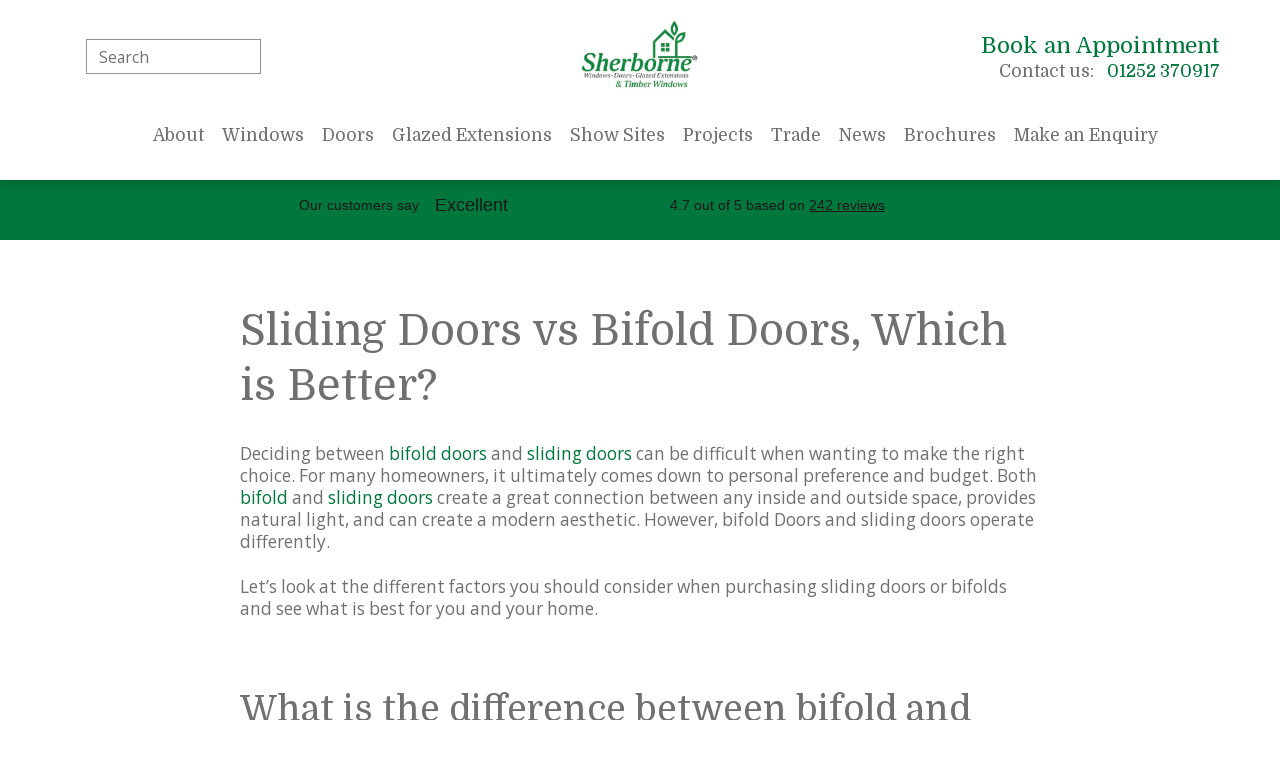

--- FILE ---
content_type: text/html; charset=UTF-8
request_url: https://www.sherbornewindows.co.uk/news/sliding-doors-vs-bifold-doors-which-is-better
body_size: 14295
content:
<!doctype html>
<html>
	<head>
		<meta charset="utf-8">
		<meta http-equiv="X-UA-Compatible" content="IE=edge">
		<title>Sliding Doors vs Bifold Doors, Which is Better? | Sherborne Windows</title>
		<meta name="viewport" content="width=device-width, initial-scale=1"/>
		<link rel="icon" type="image/png" href="https://www.sherbornewindows.co.uk/wp-content/themes/CleanBuild/favicon.png" />
    <meta name="theme-color" content="#fff">
    <link rel="pingback" href="https://www.sherbornewindows.co.uk/xmlrpc.php">

    <!-- Google Tag Manager -->
    <script>(function(w,d,s,l,i){w[l]=w[l]||[];w[l].push({'gtm.start':
    new Date().getTime(),event:'gtm.js'});var f=d.getElementsByTagName(s)[0],
    j=d.createElement(s),dl=l!='dataLayer'?'&l='+l:'';j.async=true;j.src=
    'https://www.googletagmanager.com/gtm.js?id='+i+dl;f.parentNode.insertBefore(j,f);
    })(window,document,'script','dataLayer','GTM-N6JVKVZ');</script>
    <!-- End Google Tag Manager -->

    <!-- TrustBox script --> <script type="text/javascript" src="//widget.trustpilot.com/bootstrap/v5/tp.widget.bootstrap.min.js" async></script> <!-- End TrustBox script -->
		
<!-- Search Engine Optimization by Rank Math - https://rankmath.com/ -->
<meta name="description" content="Choosing bifold doors or sliding doors can be difficult. Read this blog to help you decide which is best for your home. Doors in Hampshire."/>
<meta name="robots" content="follow, index, max-snippet:-1, max-video-preview:-1, max-image-preview:large"/>
<link rel="canonical" href="https://www.sherbornewindows.co.uk/news/sliding-doors-vs-bifold-doors-which-is-better" />
<meta property="og:locale" content="en_GB" />
<meta property="og:type" content="article" />
<meta property="og:title" content="Sliding Doors vs Bifold Doors, Which is Better? | Sherborne Windows" />
<meta property="og:description" content="Choosing bifold doors or sliding doors can be difficult. Read this blog to help you decide which is best for your home. Doors in Hampshire." />
<meta property="og:url" content="https://www.sherbornewindows.co.uk/news/sliding-doors-vs-bifold-doors-which-is-better" />
<meta property="og:site_name" content="Sherborne Windows" />
<meta property="article:publisher" content="https://www.facebook.com/sherbornelimited" />
<meta property="article:section" content="Uncategorized" />
<meta property="og:updated_time" content="2023-03-29T15:04:21+00:00" />
<meta property="og:image" content="https://www.sherbornewindows.co.uk/wp-content/uploads/2022/01/arkay-bifolds.jpg" />
<meta property="og:image:secure_url" content="https://www.sherbornewindows.co.uk/wp-content/uploads/2022/01/arkay-bifolds.jpg" />
<meta property="og:image:width" content="1024" />
<meta property="og:image:height" content="768" />
<meta property="og:image:alt" content="Bifold doors" />
<meta property="og:image:type" content="image/jpeg" />
<meta property="article:published_time" content="2022-09-14T11:13:20+00:00" />
<meta property="article:modified_time" content="2023-03-29T15:04:21+00:00" />
<meta name="twitter:card" content="summary_large_image" />
<meta name="twitter:title" content="Sliding Doors vs Bifold Doors, Which is Better? | Sherborne Windows" />
<meta name="twitter:description" content="Choosing bifold doors or sliding doors can be difficult. Read this blog to help you decide which is best for your home. Doors in Hampshire." />
<meta name="twitter:site" content="@sherbornewindow" />
<meta name="twitter:creator" content="@sherbornewindow" />
<meta name="twitter:image" content="https://www.sherbornewindows.co.uk/wp-content/uploads/2022/01/arkay-bifolds.jpg" />
<meta name="twitter:label1" content="Written by" />
<meta name="twitter:data1" content="Sherborne Admin" />
<meta name="twitter:label2" content="Time to read" />
<meta name="twitter:data2" content="3 minutes" />
<script type="application/ld+json" class="rank-math-schema">{"@context":"https://schema.org","@graph":[{"@type":["Person","Organization"],"@id":"https://www.sherbornewindows.co.uk/#person","name":"Sherborne Windows","sameAs":["https://www.facebook.com/sherbornelimited","https://twitter.com/sherbornewindow"],"logo":{"@type":"ImageObject","@id":"https://www.sherbornewindows.co.uk/#logo","url":"https://www.sherbornewindows.co.uk/wp-content/uploads/2022/04/logo.svg","contentUrl":"https://www.sherbornewindows.co.uk/wp-content/uploads/2022/04/logo.svg","caption":"Sherborne Windows","inLanguage":"en-GB"},"image":{"@type":"ImageObject","@id":"https://www.sherbornewindows.co.uk/#logo","url":"https://www.sherbornewindows.co.uk/wp-content/uploads/2022/04/logo.svg","contentUrl":"https://www.sherbornewindows.co.uk/wp-content/uploads/2022/04/logo.svg","caption":"Sherborne Windows","inLanguage":"en-GB"}},{"@type":"WebSite","@id":"https://www.sherbornewindows.co.uk/#website","url":"https://www.sherbornewindows.co.uk","name":"Sherborne Windows","publisher":{"@id":"https://www.sherbornewindows.co.uk/#person"},"inLanguage":"en-GB"},{"@type":"ImageObject","@id":"https://www.sherbornewindows.co.uk/wp-content/uploads/2022/01/arkay-bifolds.jpg","url":"https://www.sherbornewindows.co.uk/wp-content/uploads/2022/01/arkay-bifolds.jpg","width":"1024","height":"768","caption":"Bifold doors","inLanguage":"en-GB"},{"@type":"WebPage","@id":"https://www.sherbornewindows.co.uk/news/sliding-doors-vs-bifold-doors-which-is-better#webpage","url":"https://www.sherbornewindows.co.uk/news/sliding-doors-vs-bifold-doors-which-is-better","name":"Sliding Doors vs Bifold Doors, Which is Better? | Sherborne Windows","datePublished":"2022-09-14T11:13:20+00:00","dateModified":"2023-03-29T15:04:21+00:00","isPartOf":{"@id":"https://www.sherbornewindows.co.uk/#website"},"primaryImageOfPage":{"@id":"https://www.sherbornewindows.co.uk/wp-content/uploads/2022/01/arkay-bifolds.jpg"},"inLanguage":"en-GB"},{"@type":"Person","@id":"https://www.sherbornewindows.co.uk/author/sherborne_admin","name":"Sherborne Admin","url":"https://www.sherbornewindows.co.uk/author/sherborne_admin","image":{"@type":"ImageObject","@id":"https://secure.gravatar.com/avatar/12eeac1996409ef06f79b655ef8c58357b006906bb15df4e2f3404a623e5e7a7?s=96&amp;d=mm&amp;r=g","url":"https://secure.gravatar.com/avatar/12eeac1996409ef06f79b655ef8c58357b006906bb15df4e2f3404a623e5e7a7?s=96&amp;d=mm&amp;r=g","caption":"Sherborne Admin","inLanguage":"en-GB"}},{"@type":"BlogPosting","headline":"Sliding Doors vs Bifold Doors, Which is Better? | Sherborne Windows","datePublished":"2022-09-14T11:13:20+00:00","dateModified":"2023-03-29T15:04:21+00:00","author":{"@id":"https://www.sherbornewindows.co.uk/author/sherborne_admin","name":"Sherborne Admin"},"publisher":{"@id":"https://www.sherbornewindows.co.uk/#person"},"description":"Choosing bifold doors or sliding doors can be difficult. Read this blog to help you decide which is best for your home. Doors in Hampshire.","name":"Sliding Doors vs Bifold Doors, Which is Better? | Sherborne Windows","@id":"https://www.sherbornewindows.co.uk/news/sliding-doors-vs-bifold-doors-which-is-better#richSnippet","isPartOf":{"@id":"https://www.sherbornewindows.co.uk/news/sliding-doors-vs-bifold-doors-which-is-better#webpage"},"image":{"@id":"https://www.sherbornewindows.co.uk/wp-content/uploads/2022/01/arkay-bifolds.jpg"},"inLanguage":"en-GB","mainEntityOfPage":{"@id":"https://www.sherbornewindows.co.uk/news/sliding-doors-vs-bifold-doors-which-is-better#webpage"}}]}</script>
<!-- /Rank Math WordPress SEO plugin -->

<link rel='dns-prefetch' href='//ajax.googleapis.com' />
<link rel='dns-prefetch' href='//kit.fontawesome.com' />
<link rel='dns-prefetch' href='//cdnjs.cloudflare.com' />
<link rel='dns-prefetch' href='//fonts.googleapis.com' />
<link rel="alternate" type="application/rss+xml" title="Sherborne Windows &raquo; Sliding Doors vs Bifold Doors, Which is Better? Comments Feed" href="https://www.sherbornewindows.co.uk/news/sliding-doors-vs-bifold-doors-which-is-better/feed" />
<link rel="alternate" title="oEmbed (JSON)" type="application/json+oembed" href="https://www.sherbornewindows.co.uk/wp-json/oembed/1.0/embed?url=https%3A%2F%2Fwww.sherbornewindows.co.uk%2Fnews%2Fsliding-doors-vs-bifold-doors-which-is-better" />
<link rel="alternate" title="oEmbed (XML)" type="text/xml+oembed" href="https://www.sherbornewindows.co.uk/wp-json/oembed/1.0/embed?url=https%3A%2F%2Fwww.sherbornewindows.co.uk%2Fnews%2Fsliding-doors-vs-bifold-doors-which-is-better&#038;format=xml" />
<style id='wp-img-auto-sizes-contain-inline-css' type='text/css'>
img:is([sizes=auto i],[sizes^="auto," i]){contain-intrinsic-size:3000px 1500px}
/*# sourceURL=wp-img-auto-sizes-contain-inline-css */
</style>
<link rel='stylesheet' id='css-0-css' href='https://www.sherbornewindows.co.uk/wp-content/mmr/1fe50dce-1768315626.min.css' type='text/css' media='all' />
<link rel='stylesheet' id='fonts-css' href='https://fonts.googleapis.com/css?family=Domine:400,700|Open+Sans:400,600&#038;display=swap' type='text/css' media='all' />
<link rel='stylesheet' id='css-1-css' href='https://www.sherbornewindows.co.uk/wp-content/mmr/815a0946-1767777008.min.css' type='text/css' media='all' />
<script type="text/javascript" src="https://www.sherbornewindows.co.uk/wp-content/mmr/46ba0652-1766394972.min.js" id="js-2-js"></script>
<script type="text/javascript" id="js-2-js-after">
/* <![CDATA[ */
wp.i18n.setLocaleData( { 'text direction\u0004ltr': [ 'ltr' ] } );
//# sourceURL=js-2-js-after
/* ]]> */
</script>
<script type="text/javascript" src="https://www.sherbornewindows.co.uk/wp-content/mmr/af820af2-1748527422.min.js" id="js-3-js"></script>
<link rel="https://api.w.org/" href="https://www.sherbornewindows.co.uk/wp-json/" /><link rel="alternate" title="JSON" type="application/json" href="https://www.sherbornewindows.co.uk/wp-json/wp/v2/posts/14421" /><link rel="EditURI" type="application/rsd+xml" title="RSD" href="https://www.sherbornewindows.co.uk/xmlrpc.php?rsd" />

<link rel='shortlink' href='https://www.sherbornewindows.co.uk/?p=14421' />
<style type="text/css">.recentcomments a{display:inline !important;padding:0 !important;margin:0 !important;}</style>	</head>

	
  <body class="wp-singular post-template-default single single-post postid-14421 single-format-standard wp-theme-CleanBuild" >
    <!-- Google Tag Manager (noscript) -->
    <noscript><iframe src="https://www.googletagmanager.com/ns.html?id=GTM-N6JVKVZ"
    height="0" width="0" style="display:none;visibility:hidden"></iframe></noscript>
    <!-- End Google Tag Manager (noscript) -->

		<div class="mobile-menu"><ul><li><a href="/">Home</a></li></ul><ul id="menu-main-menu" class="menu"><li id="menu-item-1278" class="menu-item menu-item-type-custom menu-item-object-custom menu-item-1278"><a href="/"><i class="fal fa-home"></i></a></li>
<li id="menu-item-62" class="menu-item menu-item-type-post_type menu-item-object-page menu-item-has-children menu-item-62"><a href="https://www.sherbornewindows.co.uk/about">About</a>
<ul class="sub-menu">
	<li id="menu-item-10371" class="menu-item menu-item-type-post_type menu-item-object-page menu-item-10371"><a href="https://www.sherbornewindows.co.uk/about/accreditations">Accreditations</a></li>
	<li id="menu-item-10469" class="menu-item menu-item-type-post_type menu-item-object-page menu-item-10469"><a href="https://www.sherbornewindows.co.uk/awards">Awards</a></li>
	<li id="menu-item-2412" class="menu-item menu-item-type-post_type menu-item-object-page menu-item-2412"><a href="https://www.sherbornewindows.co.uk/about/our-insurance-policies">Our Insurance Policies</a></li>
	<li id="menu-item-3594" class="menu-item menu-item-type-post_type menu-item-object-page menu-item-3594"><a href="https://www.sherbornewindows.co.uk/about/product-care-maintenance">Product Care &#038; Maintenance</a></li>
	<li id="menu-item-3874" class="menu-item menu-item-type-post_type menu-item-object-page menu-item-3874"><a href="https://www.sherbornewindows.co.uk/double-glazing-in-hampshire">Double Glazing in Hampshire</a></li>
	<li id="menu-item-3873" class="menu-item menu-item-type-post_type menu-item-object-page menu-item-3873"><a href="https://www.sherbornewindows.co.uk/double-glazing-in-berkshire">Double Glazing in Berkshire</a></li>
	<li id="menu-item-3875" class="menu-item menu-item-type-post_type menu-item-object-page menu-item-3875"><a href="https://www.sherbornewindows.co.uk/double-glazing-in-surrey">Double Glazing in Surrey</a></li>
	<li id="menu-item-3872" class="menu-item menu-item-type-post_type menu-item-object-page menu-item-3872"><a href="https://www.sherbornewindows.co.uk/double-glazing-south-west-london">Double Glazing in London</a></li>
	<li id="menu-item-15040" class="menu-item menu-item-type-post_type menu-item-object-page menu-item-15040"><a href="https://www.sherbornewindows.co.uk/glazed-extensions-surrey">Glazed Extensions Surrey</a></li>
	<li id="menu-item-15066" class="menu-item menu-item-type-post_type menu-item-object-page menu-item-15066"><a href="https://www.sherbornewindows.co.uk/glazed-extensions-hampshire">Glazed Extensions Hampshire</a></li>
	<li id="menu-item-17839" class="menu-item menu-item-type-post_type menu-item-object-page menu-item-17839"><a href="https://www.sherbornewindows.co.uk/orangeries-hampshire">Orangeries Hampshire</a></li>
</ul>
</li>
<li id="menu-item-63" class="mega-menu menu-item menu-item-type-post_type menu-item-object-page menu-item-has-children menu-item-63"><a href="https://www.sherbornewindows.co.uk/windows">Windows</a>
<ul class="sub-menu">
	<li id="menu-item-292" class="menu-item menu-item-type-custom menu-item-object-custom menu-item-has-children menu-item-292"><a>Styles</a>
	<ul class="sub-menu">
		<li id="menu-item-65" class="menu-item menu-item-type-post_type menu-item-object-page menu-item-65"><a href="https://www.sherbornewindows.co.uk/windows/casement">Casement</a></li>
		<li id="menu-item-5124" class="menu-item menu-item-type-post_type menu-item-object-page menu-item-5124"><a href="https://www.sherbornewindows.co.uk/windows/flush-casement">Flush Casement</a></li>
		<li id="menu-item-66" class="menu-item menu-item-type-post_type menu-item-object-page menu-item-66"><a href="https://www.sherbornewindows.co.uk/windows/sash">Sash Windows</a></li>
		<li id="menu-item-67" class="menu-item menu-item-type-post_type menu-item-object-page menu-item-67"><a href="https://www.sherbornewindows.co.uk/windows/tilt-turn">Tilt &#038; Turn</a></li>
		<li id="menu-item-68" class="menu-item menu-item-type-post_type menu-item-object-page menu-item-68"><a href="https://www.sherbornewindows.co.uk/windows/bay">Bay Windows</a></li>
	</ul>
</li>
	<li id="menu-item-295" class="menu-item menu-item-type-custom menu-item-object-custom menu-item-has-children menu-item-295"><a>Materials</a>
	<ul class="sub-menu">
		<li id="menu-item-70" class="menu-item menu-item-type-post_type menu-item-object-page menu-item-70"><a href="https://www.sherbornewindows.co.uk/windows/upvc">uPVC</a></li>
		<li id="menu-item-71" class="menu-item menu-item-type-post_type menu-item-object-page menu-item-71"><a href="https://www.sherbornewindows.co.uk/windows/aluminium">Aluminium</a></li>
		<li id="menu-item-72" class="menu-item menu-item-type-post_type menu-item-object-page menu-item-72"><a href="https://www.sherbornewindows.co.uk/windows/timber">Timber</a></li>
		<li id="menu-item-35703" class="menu-item menu-item-type-post_type menu-item-object-page menu-item-35703"><a href="https://www.sherbornewindows.co.uk/windows/timber-alternative">Timber-Alternative</a></li>
	</ul>
</li>
	<li id="menu-item-28349" class="menu-item menu-item-type-custom menu-item-object-custom menu-item-has-children menu-item-28349"><a>Brands</a>
	<ul class="sub-menu">
		<li id="menu-item-28370" class="menu-item menu-item-type-post_type menu-item-object-page menu-item-28370"><a href="https://www.sherbornewindows.co.uk/qfort-windows">QFort Windows</a></li>
	</ul>
</li>
	<li id="menu-item-25013" class="menu-item menu-item-type-post_type menu-item-object-page menu-item-25013"><a href="https://www.sherbornewindows.co.uk/windows/repairs">Repairs</a></li>
</ul>
</li>
<li id="menu-item-74" class="mega-menu menu-item menu-item-type-post_type menu-item-object-page menu-item-has-children menu-item-74"><a href="https://www.sherbornewindows.co.uk/doors">Doors</a>
<ul class="sub-menu">
	<li id="menu-item-297" class="menu-item menu-item-type-custom menu-item-object-custom menu-item-has-children menu-item-297"><a>Styles</a>
	<ul class="sub-menu">
		<li id="menu-item-76" class="menu-item menu-item-type-post_type menu-item-object-page menu-item-76"><a href="https://www.sherbornewindows.co.uk/doors/front">Front Doors</a></li>
		<li id="menu-item-77" class="menu-item menu-item-type-post_type menu-item-object-page menu-item-77"><a href="https://www.sherbornewindows.co.uk/doors/back">Back Doors</a></li>
		<li id="menu-item-78" class="menu-item menu-item-type-post_type menu-item-object-page menu-item-78"><a href="https://www.sherbornewindows.co.uk/doors/sliding">Sliding Doors</a></li>
		<li id="menu-item-79" class="menu-item menu-item-type-post_type menu-item-object-page menu-item-79"><a href="https://www.sherbornewindows.co.uk/doors/french">French Doors</a></li>
		<li id="menu-item-80" class="menu-item menu-item-type-post_type menu-item-object-page menu-item-80"><a href="https://www.sherbornewindows.co.uk/doors/bifold">Bifold Doors</a></li>
		<li id="menu-item-36519" class="menu-item menu-item-type-custom menu-item-object-custom menu-item-36519"><a href="https://www.sherbornewindows.co.uk/qfort-doors">Bespoke Doors</a></li>
	</ul>
</li>
	<li id="menu-item-296" class="menu-item menu-item-type-custom menu-item-object-custom menu-item-has-children menu-item-296"><a>Materials</a>
	<ul class="sub-menu">
		<li id="menu-item-83" class="menu-item menu-item-type-post_type menu-item-object-page menu-item-83"><a href="https://www.sherbornewindows.co.uk/doors/upvc">uPVC</a></li>
		<li id="menu-item-84" class="menu-item menu-item-type-post_type menu-item-object-page menu-item-84"><a href="https://www.sherbornewindows.co.uk/doors/aluminium">Aluminium</a></li>
		<li id="menu-item-85" class="menu-item menu-item-type-post_type menu-item-object-page menu-item-85"><a href="https://www.sherbornewindows.co.uk/doors/composite">Composite</a></li>
		<li id="menu-item-86" class="menu-item menu-item-type-post_type menu-item-object-page menu-item-86"><a href="https://www.sherbornewindows.co.uk/doors/timber">Timber</a></li>
		<li id="menu-item-5351" class="menu-item menu-item-type-post_type menu-item-object-page menu-item-5351"><a href="https://www.sherbornewindows.co.uk/doors/timber-alternative-doors">Timber Alternative Doors</a></li>
		<li id="menu-item-28378" class="menu-item menu-item-type-post_type menu-item-object-page menu-item-28378"><a href="https://www.sherbornewindows.co.uk/qfort-doors">QFort Doors</a></li>
	</ul>
</li>
</ul>
</li>
<li id="menu-item-87" class="mega-menu menu-item menu-item-type-post_type menu-item-object-page menu-item-has-children menu-item-87"><a href="https://www.sherbornewindows.co.uk/glazed-extensions">Glazed Extensions</a>
<ul class="sub-menu">
	<li id="menu-item-299" class="menu-item menu-item-type-custom menu-item-object-custom menu-item-has-children menu-item-299"><a>Types</a>
	<ul class="sub-menu">
		<li id="menu-item-89" class="menu-item menu-item-type-post_type menu-item-object-page menu-item-89"><a href="https://www.sherbornewindows.co.uk/glazed-extensions/conservatories">Conservatories</a></li>
		<li id="menu-item-90" class="menu-item menu-item-type-post_type menu-item-object-page menu-item-90"><a href="https://www.sherbornewindows.co.uk/glazed-extensions/orangeries">Orangeries</a></li>
		<li id="menu-item-95" class="menu-item menu-item-type-post_type menu-item-object-page menu-item-95"><a href="https://www.sherbornewindows.co.uk/glazed-extensions/solid-roof-conservatory">Solid Roof Conservatory</a></li>
	</ul>
</li>
	<li id="menu-item-301" class="menu-item menu-item-type-custom menu-item-object-custom menu-item-has-children menu-item-301"><a href="https://www.sherbornewindows.co.uk/glazed-extensions/conservatory-roof-replacement">Roof Replacement</a>
	<ul class="sub-menu">
		<li id="menu-item-93" class="menu-item menu-item-type-post_type menu-item-object-page menu-item-93"><a href="https://www.sherbornewindows.co.uk/glazed-extensions/glass-roof-replacement">Glass Roof Replacement</a></li>
		<li id="menu-item-94" class="menu-item menu-item-type-post_type menu-item-object-page menu-item-94"><a href="https://www.sherbornewindows.co.uk/glazed-extensions/tiled-roof-replacement">Tiled Roof Replacement</a></li>
		<li id="menu-item-9766" class="menu-item menu-item-type-post_type menu-item-object-page menu-item-9766"><a href="https://www.sherbornewindows.co.uk/glazed-extensions/ways-to-update-my-conservatory">Update my Conservatory</a></li>
	</ul>
</li>
	<li id="menu-item-11288" class="mega-cta menu-item menu-item-type-post_type menu-item-object-page menu-item-11288"><a href="https://www.sherbornewindows.co.uk/modernise-my-conservatory"><span>Modernise My Conservatory</span></a></li>
</ul>
</li>
<li id="menu-item-96" class="menu-item menu-item-type-post_type menu-item-object-page menu-item-has-children menu-item-96"><a href="https://www.sherbornewindows.co.uk/show-sites">Show Sites</a>
<ul class="sub-menu">
	<li id="menu-item-97" class="menu-item menu-item-type-post_type menu-item-object-page menu-item-97"><a href="https://www.sherbornewindows.co.uk/show-sites/farnborough">Farnborough</a></li>
	<li id="menu-item-98" class="menu-item menu-item-type-post_type menu-item-object-page menu-item-98"><a href="https://www.sherbornewindows.co.uk/show-sites/windlesham">Windlesham</a></li>
	<li id="menu-item-99" class="menu-item menu-item-type-post_type menu-item-object-page menu-item-99"><a href="https://www.sherbornewindows.co.uk/show-sites/hartley-wintney">Hartley Wintney</a></li>
	<li id="menu-item-18548" class="menu-item menu-item-type-post_type menu-item-object-page menu-item-18548"><a href="https://www.sherbornewindows.co.uk/show-sites/sunningdale">Sunningdale</a></li>
</ul>
</li>
<li id="menu-item-8033" class="menu-item menu-item-type-post_type menu-item-object-page menu-item-8033"><a href="https://www.sherbornewindows.co.uk/projects">Projects</a></li>
<li id="menu-item-101" class="menu-item menu-item-type-post_type menu-item-object-page menu-item-101"><a href="https://www.sherbornewindows.co.uk/trade">Trade</a></li>
<li id="menu-item-102" class="menu-item menu-item-type-post_type menu-item-object-page current_page_parent menu-item-has-children menu-item-102"><a href="https://www.sherbornewindows.co.uk/news">News</a>
<ul class="sub-menu">
	<li id="menu-item-26467" class="menu-item menu-item-type-post_type menu-item-object-page menu-item-26467"><a href="https://www.sherbornewindows.co.uk/offers">Double Glazing Offers</a></li>
</ul>
</li>
<li id="menu-item-359" class="menu-item menu-item-type-post_type menu-item-object-page menu-item-359"><a href="https://www.sherbornewindows.co.uk/downloads">Brochures</a></li>
<li id="menu-item-530" class="menu-item menu-item-type-post_type menu-item-object-page menu-item-530"><a href="https://www.sherbornewindows.co.uk/enquire">Make an Enquiry</a></li>
</ul></div>
		<div class="darkness"></div>

		<div id="container">

			<header class="main-header">

        <div class="top-nav">
          <div class="container table">
            <div class="search td vm">
              <div class="search-link vm" id="searchToggle">
                <i class="fa fa-search" aria-hidden="true"></i>
              </div>
              <div class="hidden-search vm">
                <form action="https://www.sherbornewindows.co.uk/" method="get" class="search-box">
  <input type="text" placeholder="Search" onkeyup="fetching()" name="s" id="keyword" value="" autocomplete="off">
</form>
<div id="datafetch"></div>
              </div>
            </div>

            <div class="logo td vm">
								              <a href="/" title="Return to the homepage">
	                <img src="https://www.sherbornewindows.co.uk/wp-content/uploads/2025/11/Screenshot-2025-11-05-at-11.36.23.png" alt="Sherborne Windows and Doors logo">
	              </a>
							            </div>

            <div class="contact td vm">
              <a href="/virtual-appointment" class="cta">Book an Appointment</a>
              <p>Contact us: <a href="tel:+441252370917"> 01252 370917</a></p>
            </div>

            <div class="mobile-buttons vm">
              <a href="tel:+441252370917" title="Call us today"><i class="fa fa-phone" aria-hidden="true"></i></a>
              <a href="/contact" title="Contact us today"><i class="fa fa-envelope" aria-hidden="true"></i></a>
              <div id="mob-toggle"><i class="fa fa-bars" aria-hidden="true"></i></div>
            </div>
          </div>
        </div>

        <div class="hidden-top-nav">
          <div class="container table">
            <div class="search td vm">
              <div class="search-link vm" id="searchToggle">
                <i class="fa fa-search" aria-hidden="true"></i>
              </div>
              <div class="hidden-search vm">
                <form action="https://www.sherbornewindows.co.uk/" method="get" class="search-box">
  <input type="text" placeholder="Search" onkeyup="fetching()" name="s" id="keyword" value="" autocomplete="off">
</form>
<div id="datafetch"></div>
              </div>
            </div>

            <div class="logo td vm">
              <a href="/" title="Return to the homepage">
                <img src="https://www.sherbornewindows.co.uk/wp-content/themes/CleanBuild/assets/graphics/sherborne-logo.png" alt="Sherborne Windows and Doors logo">
              </a>
            </div>

            <div class="contact td vm">
              <p>Contact us: <a href="tel:+441252370917"> 01252 370917</a></p>
              <a href="/virtual-appointment" class="cta">Book an Appointment</a>
              <a href="/enquire" class="cta">Enquire Now</a>
            </div>
          </div>
        </div>


				<div class="desk-menu ">
          <div class="container table">
            <ul id="menu-main-menu-1" class="menu"><li class="menu-item menu-item-type-custom menu-item-object-custom menu-item-1278"><a href="/"><i class="fal fa-home"></i></a></li>
<li class="menu-item menu-item-type-post_type menu-item-object-page menu-item-has-children menu-item-62"><a href="https://www.sherbornewindows.co.uk/about">About</a>
<ul class="sub-menu">
	<li class="menu-item menu-item-type-post_type menu-item-object-page menu-item-10371"><a href="https://www.sherbornewindows.co.uk/about/accreditations">Accreditations</a></li>
	<li class="menu-item menu-item-type-post_type menu-item-object-page menu-item-10469"><a href="https://www.sherbornewindows.co.uk/awards">Awards</a></li>
	<li class="menu-item menu-item-type-post_type menu-item-object-page menu-item-2412"><a href="https://www.sherbornewindows.co.uk/about/our-insurance-policies">Our Insurance Policies</a></li>
	<li class="menu-item menu-item-type-post_type menu-item-object-page menu-item-3594"><a href="https://www.sherbornewindows.co.uk/about/product-care-maintenance">Product Care &#038; Maintenance</a></li>
	<li class="menu-item menu-item-type-post_type menu-item-object-page menu-item-3874"><a href="https://www.sherbornewindows.co.uk/double-glazing-in-hampshire">Double Glazing in Hampshire</a></li>
	<li class="menu-item menu-item-type-post_type menu-item-object-page menu-item-3873"><a href="https://www.sherbornewindows.co.uk/double-glazing-in-berkshire">Double Glazing in Berkshire</a></li>
	<li class="menu-item menu-item-type-post_type menu-item-object-page menu-item-3875"><a href="https://www.sherbornewindows.co.uk/double-glazing-in-surrey">Double Glazing in Surrey</a></li>
	<li class="menu-item menu-item-type-post_type menu-item-object-page menu-item-3872"><a href="https://www.sherbornewindows.co.uk/double-glazing-south-west-london">Double Glazing in London</a></li>
	<li class="menu-item menu-item-type-post_type menu-item-object-page menu-item-15040"><a href="https://www.sherbornewindows.co.uk/glazed-extensions-surrey">Glazed Extensions Surrey</a></li>
	<li class="menu-item menu-item-type-post_type menu-item-object-page menu-item-15066"><a href="https://www.sherbornewindows.co.uk/glazed-extensions-hampshire">Glazed Extensions Hampshire</a></li>
	<li class="menu-item menu-item-type-post_type menu-item-object-page menu-item-17839"><a href="https://www.sherbornewindows.co.uk/orangeries-hampshire">Orangeries Hampshire</a></li>
</ul>
</li>
<li class="mega-menu menu-item menu-item-type-post_type menu-item-object-page menu-item-has-children menu-item-63"><a href="https://www.sherbornewindows.co.uk/windows">Windows</a>
<ul class="sub-menu">
	<li class="menu-item menu-item-type-custom menu-item-object-custom menu-item-has-children menu-item-292"><a>Styles</a>
	<ul class="sub-menu">
		<li class="menu-item menu-item-type-post_type menu-item-object-page menu-item-65"><a href="https://www.sherbornewindows.co.uk/windows/casement">Casement</a></li>
		<li class="menu-item menu-item-type-post_type menu-item-object-page menu-item-5124"><a href="https://www.sherbornewindows.co.uk/windows/flush-casement">Flush Casement</a></li>
		<li class="menu-item menu-item-type-post_type menu-item-object-page menu-item-66"><a href="https://www.sherbornewindows.co.uk/windows/sash">Sash Windows</a></li>
		<li class="menu-item menu-item-type-post_type menu-item-object-page menu-item-67"><a href="https://www.sherbornewindows.co.uk/windows/tilt-turn">Tilt &#038; Turn</a></li>
		<li class="menu-item menu-item-type-post_type menu-item-object-page menu-item-68"><a href="https://www.sherbornewindows.co.uk/windows/bay">Bay Windows</a></li>
	</ul>
</li>
	<li class="menu-item menu-item-type-custom menu-item-object-custom menu-item-has-children menu-item-295"><a>Materials</a>
	<ul class="sub-menu">
		<li class="menu-item menu-item-type-post_type menu-item-object-page menu-item-70"><a href="https://www.sherbornewindows.co.uk/windows/upvc">uPVC</a></li>
		<li class="menu-item menu-item-type-post_type menu-item-object-page menu-item-71"><a href="https://www.sherbornewindows.co.uk/windows/aluminium">Aluminium</a></li>
		<li class="menu-item menu-item-type-post_type menu-item-object-page menu-item-72"><a href="https://www.sherbornewindows.co.uk/windows/timber">Timber</a></li>
		<li class="menu-item menu-item-type-post_type menu-item-object-page menu-item-35703"><a href="https://www.sherbornewindows.co.uk/windows/timber-alternative">Timber-Alternative</a></li>
	</ul>
</li>
	<li class="menu-item menu-item-type-custom menu-item-object-custom menu-item-has-children menu-item-28349"><a>Brands</a>
	<ul class="sub-menu">
		<li class="menu-item menu-item-type-post_type menu-item-object-page menu-item-28370"><a href="https://www.sherbornewindows.co.uk/qfort-windows">QFort Windows</a></li>
	</ul>
</li>
	<li class="menu-item menu-item-type-post_type menu-item-object-page menu-item-25013"><a href="https://www.sherbornewindows.co.uk/windows/repairs">Repairs</a></li>
</ul>
</li>
<li class="mega-menu menu-item menu-item-type-post_type menu-item-object-page menu-item-has-children menu-item-74"><a href="https://www.sherbornewindows.co.uk/doors">Doors</a>
<ul class="sub-menu">
	<li class="menu-item menu-item-type-custom menu-item-object-custom menu-item-has-children menu-item-297"><a>Styles</a>
	<ul class="sub-menu">
		<li class="menu-item menu-item-type-post_type menu-item-object-page menu-item-76"><a href="https://www.sherbornewindows.co.uk/doors/front">Front Doors</a></li>
		<li class="menu-item menu-item-type-post_type menu-item-object-page menu-item-77"><a href="https://www.sherbornewindows.co.uk/doors/back">Back Doors</a></li>
		<li class="menu-item menu-item-type-post_type menu-item-object-page menu-item-78"><a href="https://www.sherbornewindows.co.uk/doors/sliding">Sliding Doors</a></li>
		<li class="menu-item menu-item-type-post_type menu-item-object-page menu-item-79"><a href="https://www.sherbornewindows.co.uk/doors/french">French Doors</a></li>
		<li class="menu-item menu-item-type-post_type menu-item-object-page menu-item-80"><a href="https://www.sherbornewindows.co.uk/doors/bifold">Bifold Doors</a></li>
		<li class="menu-item menu-item-type-custom menu-item-object-custom menu-item-36519"><a href="https://www.sherbornewindows.co.uk/qfort-doors">Bespoke Doors</a></li>
	</ul>
</li>
	<li class="menu-item menu-item-type-custom menu-item-object-custom menu-item-has-children menu-item-296"><a>Materials</a>
	<ul class="sub-menu">
		<li class="menu-item menu-item-type-post_type menu-item-object-page menu-item-83"><a href="https://www.sherbornewindows.co.uk/doors/upvc">uPVC</a></li>
		<li class="menu-item menu-item-type-post_type menu-item-object-page menu-item-84"><a href="https://www.sherbornewindows.co.uk/doors/aluminium">Aluminium</a></li>
		<li class="menu-item menu-item-type-post_type menu-item-object-page menu-item-85"><a href="https://www.sherbornewindows.co.uk/doors/composite">Composite</a></li>
		<li class="menu-item menu-item-type-post_type menu-item-object-page menu-item-86"><a href="https://www.sherbornewindows.co.uk/doors/timber">Timber</a></li>
		<li class="menu-item menu-item-type-post_type menu-item-object-page menu-item-5351"><a href="https://www.sherbornewindows.co.uk/doors/timber-alternative-doors">Timber Alternative Doors</a></li>
		<li class="menu-item menu-item-type-post_type menu-item-object-page menu-item-28378"><a href="https://www.sherbornewindows.co.uk/qfort-doors">QFort Doors</a></li>
	</ul>
</li>
</ul>
</li>
<li class="mega-menu menu-item menu-item-type-post_type menu-item-object-page menu-item-has-children menu-item-87"><a href="https://www.sherbornewindows.co.uk/glazed-extensions">Glazed Extensions</a>
<ul class="sub-menu">
	<li class="menu-item menu-item-type-custom menu-item-object-custom menu-item-has-children menu-item-299"><a>Types</a>
	<ul class="sub-menu">
		<li class="menu-item menu-item-type-post_type menu-item-object-page menu-item-89"><a href="https://www.sherbornewindows.co.uk/glazed-extensions/conservatories">Conservatories</a></li>
		<li class="menu-item menu-item-type-post_type menu-item-object-page menu-item-90"><a href="https://www.sherbornewindows.co.uk/glazed-extensions/orangeries">Orangeries</a></li>
		<li class="menu-item menu-item-type-post_type menu-item-object-page menu-item-95"><a href="https://www.sherbornewindows.co.uk/glazed-extensions/solid-roof-conservatory">Solid Roof Conservatory</a></li>
	</ul>
</li>
	<li class="menu-item menu-item-type-custom menu-item-object-custom menu-item-has-children menu-item-301"><a href="https://www.sherbornewindows.co.uk/glazed-extensions/conservatory-roof-replacement">Roof Replacement</a>
	<ul class="sub-menu">
		<li class="menu-item menu-item-type-post_type menu-item-object-page menu-item-93"><a href="https://www.sherbornewindows.co.uk/glazed-extensions/glass-roof-replacement">Glass Roof Replacement</a></li>
		<li class="menu-item menu-item-type-post_type menu-item-object-page menu-item-94"><a href="https://www.sherbornewindows.co.uk/glazed-extensions/tiled-roof-replacement">Tiled Roof Replacement</a></li>
		<li class="menu-item menu-item-type-post_type menu-item-object-page menu-item-9766"><a href="https://www.sherbornewindows.co.uk/glazed-extensions/ways-to-update-my-conservatory">Update my Conservatory</a></li>
	</ul>
</li>
	<li class="mega-cta menu-item menu-item-type-post_type menu-item-object-page menu-item-11288"><a href="https://www.sherbornewindows.co.uk/modernise-my-conservatory"><span>Modernise My Conservatory</span></a></li>
</ul>
</li>
<li class="menu-item menu-item-type-post_type menu-item-object-page menu-item-has-children menu-item-96"><a href="https://www.sherbornewindows.co.uk/show-sites">Show Sites</a>
<ul class="sub-menu">
	<li class="menu-item menu-item-type-post_type menu-item-object-page menu-item-97"><a href="https://www.sherbornewindows.co.uk/show-sites/farnborough">Farnborough</a></li>
	<li class="menu-item menu-item-type-post_type menu-item-object-page menu-item-98"><a href="https://www.sherbornewindows.co.uk/show-sites/windlesham">Windlesham</a></li>
	<li class="menu-item menu-item-type-post_type menu-item-object-page menu-item-99"><a href="https://www.sherbornewindows.co.uk/show-sites/hartley-wintney">Hartley Wintney</a></li>
	<li class="menu-item menu-item-type-post_type menu-item-object-page menu-item-18548"><a href="https://www.sherbornewindows.co.uk/show-sites/sunningdale">Sunningdale</a></li>
</ul>
</li>
<li class="menu-item menu-item-type-post_type menu-item-object-page menu-item-8033"><a href="https://www.sherbornewindows.co.uk/projects">Projects</a></li>
<li class="menu-item menu-item-type-post_type menu-item-object-page menu-item-101"><a href="https://www.sherbornewindows.co.uk/trade">Trade</a></li>
<li class="menu-item menu-item-type-post_type menu-item-object-page current_page_parent menu-item-has-children menu-item-102"><a href="https://www.sherbornewindows.co.uk/news">News</a>
<ul class="sub-menu">
	<li class="menu-item menu-item-type-post_type menu-item-object-page menu-item-26467"><a href="https://www.sherbornewindows.co.uk/offers">Double Glazing Offers</a></li>
</ul>
</li>
<li class="menu-item menu-item-type-post_type menu-item-object-page menu-item-359"><a href="https://www.sherbornewindows.co.uk/downloads">Brochures</a></li>
<li class="menu-item menu-item-type-post_type menu-item-object-page menu-item-530"><a href="https://www.sherbornewindows.co.uk/enquire">Make an Enquiry</a></li>
</ul>					</div>
				</div>
			</header>

			<div class="header-space"></div>


  <div class="trustpilot-strip">
    <!-- TrustBox widget - Horizontal --> <div class="trustpilot-widget flex-wrap" data-locale="en-GB" data-template-id="5406e65db0d04a09e042d5fc" data-businessunit-id="56289c090000ff000584a0fa" data-style-height="28px" data-style-width="100%" data-theme="dark"> <a href="https://uk.trustpilot.com/review/www.sherbornewindows.co.uk" target="_blank" rel="noopener">Trustpilot</a> </div> <!-- End TrustBox widget -->
  </div>

<div class="sidebar-content">
  <div class="container">
    <div class="inner-container">
      <div class="flex-wrap">

        <article class="text">
                      <h1>Sliding Doors vs Bifold Doors, Which is Better?</h1>
                              <p>Deciding between <a href="https://www.sherbornewindows.co.uk/doors/bifold">bifold doors</a> and <a href="https://www.sherbornewindows.co.uk/doors/sliding">sliding doors</a> can be difficult when wanting to make the right choice. For many homeowners, it ultimately comes down to personal preference and budget. Both <a href="https://www.sherbornewindows.co.uk/doors/bifold">bifold</a> and <a href="https://www.sherbornewindows.co.uk/doors/sliding">sliding doors</a> create a great connection between any inside and outside space, provides natural light, and can create a modern aesthetic. However, bifold Doors and sliding doors operate differently.</p>
<p>Let&#8217;s look at the different factors you should consider when purchasing sliding doors or bifolds and see what is best for you and your home.</p>
<p>&nbsp;</p>
<h2>What is the difference between bifold and sliding doors?</h2>
<p>When you are looking into installing a folding door or a glass sliding door in your home, it&#8217;s essential to understand the differences and key benefits of each door structure.</p>
<p>Bifold and sliding doors have a great range of benefits, but the external doors you choose will mainly focus on your home needs and the available space.</p>
<h2>What are the benefits of bifold doors?</h2>
<p><a href="https://www.sherbornewindows.co.uk/doors/bifold">Bifold doors</a> are made up of two or more door leaves and, when opened, fold back against themselves in a concertina design. The door panels are connected by hinges and run back and forth along a top and bottom track.</p>
<p>Bifold doors can open an entire entrance way, helping connect the inside and outside of your home seamlessly, creating an open-plan home. Bifold doors can also give an entrance and allow easy access between your garden or patio without sliding back all the doors.</p>
<p><img fetchpriority="high" decoding="async" class="aligncenter size-large wp-image-1946" src="https://www.sherbornewindows.co.uk/wp-content/uploads/2020/05/Eurocell-Bifold-Door-1024x683.jpg" alt="Oak Finish Bifold Doors " width="1024" height="683" /></p>
<h2>Pros of bifold doors</h2>
<ul>
<li>Available in <a href="https://www.sherbornewindows.co.uk/doors/aluminium">aluminium</a>, <a href="https://www.sherbornewindows.co.uk/doors/upvc">uPVC</a>, and <a href="https://www.sherbornewindows.co.uk/doors/timber">timber</a> frames</li>
<li>Available with a low threshold</li>
<li>Can be fully opened to connect indoors and outdoors seamlessly</li>
<li>Can open outwards or inwards</li>
<li>Can increase your home&#8217;s value</li>
<li>Traffic/access door option available</li>
<li>Wide range of options and configurations</li>
<li>Can work in a large or small opening</li>
</ul>
<p>&nbsp;</p>
<h2>What are the benefits of sliding doors?</h2>
<p><a href="https://www.sherbornewindows.co.uk/doors/sliding">Sliding doors</a> are made of two or more large panes of glass which move to the side, and the panes sit behind each other.</p>
<p>These doors provide the closest thing to uninterrupted views and are ideal for large openings. Sliding doors allow you to enjoy the natural daylight and panoramic views as much as possible. However, unlike a bifolding door, they commonly don&#8217;t provide a complete opening as the sliding doors design stack back against each other, so one door pane is always noticeable.</p>
<p>A sliding door system can also be a fantastic choice for homeowners with limited space as they don&#8217;t need as much room to open as bifold doors.</p>
<p><img decoding="async" class="aligncenter size-full wp-image-9595" src="https://www.sherbornewindows.co.uk/wp-content/uploads/2022/01/arkay-sliding-1.jpg" alt="Sliding doors" width="1024" height="680" /></p>
<h2>Pros of sliding doors</h2>
<ul>
<li>Large glass panels provide unobstructed views whether doors are open or shut</li>
<li>Available in aluminium, uPVC, and timber</li>
<li>Slim sightline frames</li>
<li>Take up the least amount of space when open compared to bifold doors</li>
</ul>
<p>&nbsp;</p>
<h2>Which are better, sliding or bifold doors?</h2>
<p>We created a quick comparison table of a sliding door and bifold door so you can see how these door types could benefit you and your home.</p>
<p>&nbsp;</p>
<table>
<tbody>
<tr>
<td width="200"><strong> </strong></td>
<td width="200"><strong>Bifold Doors</strong></td>
<td width="200"><strong>Sliding Doors</strong></td>
</tr>
<tr>
<td width="200"><strong>Aesthetic appearance </strong></td>
<td width="200">Exceptional</td>
<td width="200">Exceptional</td>
</tr>
<tr>
<td width="200"><strong>Space saving </strong></td>
<td width="200">Ok</td>
<td width="200">Good</td>
</tr>
<tr>
<td width="200"><strong>Configuration options</strong></td>
<td width="200">Excellent</td>
<td width="200">Good</td>
</tr>
<tr>
<td width="200"><strong>Thermal efficiency </strong></td>
<td width="200">Great</td>
<td width="200">Great</td>
</tr>
<tr>
<td width="200"><strong>Views when open </strong></td>
<td width="200">Excellent</td>
<td width="200">Very good</td>
</tr>
<tr>
<td width="200"><strong>Views when closed</strong></td>
<td width="200">Very good</td>
<td width="200">Excellent</td>
</tr>
<tr>
<td width="200"><strong>Access use </strong></td>
<td width="200">Excellent</td>
<td width="200">Very good</td>
</tr>
</tbody>
</table>
<p>&nbsp;</p>
<p>&nbsp;</p>
<h2>Sliding and Bifold doors in Hampshire</h2>
<p><a href="https://www.sherbornewindows.co.uk/about">Sherborne</a> has over 30 years of experience installing high-quality home improvements for <a href="https://www.sherbornewindows.co.uk/double-glazing-in-hampshire">Hampshire</a> homeowners. If you have more questions regarding bifold and sliding doors, don&#8217;t hesitate to contact us at <a href="https://www.sherbornewindows.co.uk/enquire">01252 370 917</a> or <a href="https://www.sherbornewindows.co.uk/enquire">use our online form</a>.</p>
<p>&nbsp;</p>
<p>We have showrooms in <a href="https://www.sherbornewindows.co.uk/show-sites/windlesham">Windlesham</a>, <a href="https://www.sherbornewindows.co.uk/show-sites/farnborough">Farnborough</a>, and <a href="https://www.sherbornewindows.co.uk/show-sites/hartley-wintney">Hartley Wintney</a>, where you can see our quality <a href="https://www.sherbornewindows.co.uk/windows">windows</a>, <a href="https://www.sherbornewindows.co.uk/doors">doors</a>, and <a href="https://www.sherbornewindows.co.uk/glazed-extensions">conservatories</a>. Speak with our expert team, who can help you with any questions; start your dream home design with Sherborne.</p>
<p>&nbsp;</p>
                  </article>

        <aside class="sidebar">
          <div class="latest-posts">
            <h3>Latest posts</h3>
                          <a href="https://www.sherbornewindows.co.uk/news/finance" title="Read more - Flexible Finance Options at Sherborne" class="flex-wrap">
                                  <div class="thumb">
                    <img data-src="https://www.sherbornewindows.co.uk/wp-content/uploads/2023/05/PHOTO-2023-05-25-11-52-30-1.jpg" alt="Flexible Finance Options at Sherborne" class="lazy">
                                </div>
                <div class="info">
                  <p>Flexible Finance Options at Sherborne</p>
                  <p class="date"><i class="far fa-calendar-alt"></i> 19 September 2024</p>
                </div>
              </a>
                          <a href="https://www.sherbornewindows.co.uk/news/sherborne-long-read-planning-your-2026-home-renovation-why-winter-is-the-best-time-to-order-new-windows" title="Read more - Sherborne Long Read Planning your 2026 home renovation: Why winter is the best time to order new windows" class="flex-wrap">
                                  <div class="thumb">
                    <img data-src="https://www.sherbornewindows.co.uk/wp-content/uploads/2024/10/Brook-Lawn-Middleton-Roan-Camberley-23-scaled.jpg" alt="Sherborne Long Read Planning your 2026 home renovation: Why winter is the best time to order new windows" class="lazy">
                                </div>
                <div class="info">
                  <p>Sherborne Long Read Planning your 2026 home renovation: Why winter is the best time to order new windows</p>
                  <p class="date"><i class="far fa-calendar-alt"></i> 13 January 2026</p>
                </div>
              </a>
                          <a href="https://www.sherbornewindows.co.uk/news/winter-window-maintenance-checklist-surrey" title="Read more - Winter window maintenance checklist: Essential tasks to prepare your Surrey home" class="flex-wrap">
                                  <div class="thumb">
                    <img data-src="https://www.sherbornewindows.co.uk/wp-content/uploads/2024/02/Bay-Window-scaled.jpg" alt="Winter window maintenance checklist: Essential tasks to prepare your Surrey home" class="lazy">
                                </div>
                <div class="info">
                  <p>Winter window maintenance checklist: Essential tasks to prepare your Surrey home</p>
                  <p class="date"><i class="far fa-calendar-alt"></i> 5 December 2025</p>
                </div>
              </a>
                          <a href="https://www.sherbornewindows.co.uk/news/strengthening-trust-and-securing-our-brands-future" title="Read more - Strengthening Trust and Securing Our Brand’s Future" class="flex-wrap">
                                  <div class="thumb">
                    <img data-src="https://www.sherbornewindows.co.uk/wp-content/uploads/2025/11/Screenshot-2025-11-05-at-11.36.23.png" alt="Strengthening Trust and Securing Our Brand’s Future" class="lazy">
                                </div>
                <div class="info">
                  <p>Strengthening Trust and Securing Our Brand’s Future</p>
                  <p class="date"><i class="far fa-calendar-alt"></i> 5 November 2025</p>
                </div>
              </a>
                      </div>

          <a href="/enquire" class="cta-block">
            <i class="fad fa-pen-square"></i>
            <div class="content">
              <h4>Enquire today</h4>
              <p>Looking to improve your home? Get a free quote on our range of products.</p>
            </div>
          </a>
        </aside>

      </div>
    </div>
  </div>
</div><div class="blog-footer">
  <div class="container">
    <div class="inner-container">
      <div class="flex-wrap">
        <div class="social-buttons">
          <p>Share this post:</p>
          <a href="mailto:?Subject=Sliding Doors vs Bifold Doors, Which is Better?s&amp;Body=I%20saw%20this%20and%20thought%20of%20you%20would%20enjoy%20it. https://www.sherbornewindows.co.uk/news/sliding-doors-vs-bifold-doors-which-is-better" title="Share this post via email" rel="nofollow" id="email"><i class="fa fa-envelope"></i></a>
          <a href="http://www.facebook.com/sharer.php?u=https://www.sherbornewindows.co.uk/news/sliding-doors-vs-bifold-doors-which-is-better" target="_blank" title="Share this post via Facebook" rel="nofollow" id="facebook"><i class="fa fa-facebook-official"></i></a>
          <a href="https://twitter.com/share?url=https://www.sherbornewindows.co.uk/news/sliding-doors-vs-bifold-doors-which-is-better&amp;text=Sliding Doors vs Bifold Doors, Which is Better?" target="_blank" title="Share this post via Twitter" rel="nofollow" id="twitter"><i class="fa fa-twitter"></i></a>
          <a href="https://www.linkedin.com/shareArticle?mini=true&url=https://www.sherbornewindows.co.uk/news/sliding-doors-vs-bifold-doors-which-is-better&amp;title=Sliding Doors vs Bifold Doors, Which is Better?" target="_blank" title="Share this post via Linked In" rel="nofollow" id="linkedin"><i class="fa fa-linkedin"></i></a>
        </div>

        <div class="space"></div>

                  <div class="navigation flex-wrap">
                          <div class="nav-arrow nav-left">
                <a class="btn outline" href="https://www.sherbornewindows.co.uk/news/assure-certification-vs-fensa-what-are-the-differences" rel="prev">Previous Post</a>              </div>
            
                          <div class="nav-arrow nav-right">
                <a class="btn outline" href="https://www.sherbornewindows.co.uk/news/three-best-home-energy-efficiency-improvements-for-hampshire-homes" rel="next">Next Post</a>              </div>
                      </div>
        
        <div class="space"></div>
      </div>

    </div>
  </div>
</div>
  <section class="accreds-section">
    <div class="container">
      <h2>Accreditations</h2>
      <div class="accreds">
        <div class="box"><img data-lazy="https://www.sherbornewindows.co.uk/wp-content/uploads/2020/07/assure-logo.png" alt="Bluesky Assure"></div><div class="box"><img data-lazy="https://www.sherbornewindows.co.uk/wp-content/uploads/2020/10/Sherborne_ConservatoryInstallation_CI-003-002.png" alt=""></div><div class="box"><img data-lazy="https://www.sherbornewindows.co.uk/wp-content/uploads/2020/10/Sherborne_DoorWindowInstallation_WDI-003-002.png" alt=""></div><div class="box"><img data-lazy="https://www.sherbornewindows.co.uk/wp-content/uploads/2020/07/cin-logo.png" alt="Certified Network Installer CIN"></div><div class="box"><img data-lazy="https://www.sherbornewindows.co.uk/wp-content/uploads/2020/07/iwa-logo.png" alt="iwa logo"></div><div class="box"><img data-lazy="https://www.sherbornewindows.co.uk/wp-content/uploads/2020/07/fensa-logo.png" alt="fensa logo"></div>      </div>
    </div>
  </section>

  <section class="awards-section">
    <div class="container">
      <h2>Awards</h2>
      <div class="awards">
        <div class="box"><img data-lazy="https://www.sherbornewindows.co.uk/wp-content/uploads/2024/03/GGPA24_WINNER_LOGO.png" alt=""></div><div class="box"><img data-lazy="https://www.sherbornewindows.co.uk/wp-content/uploads/2023/03/GGP-INSTALLER-AWARDS-2023-LOGO_WINNER-scaled.jpg" alt=""></div><div class="box"><img data-lazy="https://www.sherbornewindows.co.uk/wp-content/uploads/2022/03/GGP-INSTALLER-AWARDS-2022-WINNER_LOGO.png" alt=""></div><div class="box"><img data-lazy="https://www.sherbornewindows.co.uk/wp-content/uploads/2021/03/GGP-INSTALLER-AWARDS_20_WINNER_LOGO-1.png" alt="GGP INSTALLER AWARDS_20_WINNER_LOGO"></div><div class="box"><img data-lazy="https://www.sherbornewindows.co.uk/wp-content/uploads/2020/07/go8-logo.png" alt="G08 Winner"></div><div class="box"><img data-lazy="https://www.sherbornewindows.co.uk/wp-content/uploads/2020/07/g11-logo.png" alt="G11 Conservatory Design and Build WINNER"></div><div class="box"><img data-lazy="https://www.sherbornewindows.co.uk/wp-content/uploads/2020/07/g17-logo.png" alt="g17 FINALIST"></div><div class="box"><img data-lazy="https://www.sherbornewindows.co.uk/wp-content/uploads/2020/07/g16-logo.png" alt="G16 Winner"></div><div class="box"><img data-lazy="https://www.sherbornewindows.co.uk/wp-content/uploads/2020/07/g16-finalist-logo.png" alt="G16 finalist"></div><div class="box"><img data-lazy="https://www.sherbornewindows.co.uk/wp-content/uploads/2020/07/master-fitter-logo.png" alt="Master Fitter Challenge 2017"></div><div class="box"><img data-lazy="https://www.sherbornewindows.co.uk/wp-content/uploads/2021/09/g21-finalist.png" alt="G21 Finalist Award"></div>      </div>
    </div>
  </section>

			<footer class="footer">
				<div class="container">
          <div class="inner-container">

            <div class="top-footer table">
              <div class="links td vt">
                <div class="menu-col vt">
                  <h3>Products</h3>
                  <ul id="menu-products" class="menu"><li id="menu-item-112" class="menu-item menu-item-type-post_type menu-item-object-page menu-item-112"><a href="https://www.sherbornewindows.co.uk/windows">Windows</a></li>
<li id="menu-item-113" class="menu-item menu-item-type-post_type menu-item-object-page menu-item-113"><a href="https://www.sherbornewindows.co.uk/doors">Doors</a></li>
<li id="menu-item-114" class="menu-item menu-item-type-post_type menu-item-object-page menu-item-114"><a href="https://www.sherbornewindows.co.uk/glazed-extensions">Glazed Extensions</a></li>
<li id="menu-item-1613" class="menu-item menu-item-type-post_type menu-item-object-page menu-item-1613"><a href="https://www.sherbornewindows.co.uk/offers">Double Glazing Offers</a></li>
<li id="menu-item-1614" class="menu-item menu-item-type-post_type menu-item-object-page menu-item-1614"><a href="https://www.sherbornewindows.co.uk/trade">Trade</a></li>
</ul>                </div>
                <div class="menu-col vt">
                  <h3>About Us</h3>
                  <ul id="menu-about" class="menu"><li id="menu-item-109" class="menu-item menu-item-type-post_type menu-item-object-page menu-item-109"><a href="https://www.sherbornewindows.co.uk/about">Our Story</a></li>
<li id="menu-item-110" class="menu-item menu-item-type-post_type menu-item-object-page current_page_parent menu-item-110"><a href="https://www.sherbornewindows.co.uk/news">Latest News</a></li>
<li id="menu-item-111" class="menu-item menu-item-type-post_type menu-item-object-page menu-item-111"><a href="https://www.sherbornewindows.co.uk/show-sites">Showrooms</a></li>
</ul>                </div>
                <div class="menu-col vt">
                  <h3>Help & Advice</h3>
                  <ul id="menu-help" class="menu"><li id="menu-item-1611" class="menu-item menu-item-type-post_type menu-item-object-page menu-item-1611"><a href="https://www.sherbornewindows.co.uk/downloads">Brochures</a></li>
<li id="menu-item-529" class="menu-item menu-item-type-post_type menu-item-object-page menu-item-529"><a href="https://www.sherbornewindows.co.uk/contact">Contact Us</a></li>
<li id="menu-item-1226" class="menu-item menu-item-type-post_type menu-item-object-page menu-item-1226"><a href="https://www.sherbornewindows.co.uk/enquire">Get a Quote</a></li>
<li id="menu-item-2009" class="menu-item menu-item-type-post_type menu-item-object-page menu-item-2009"><a href="https://www.sherbornewindows.co.uk/virtual-appointment">Book a Virtual Appointment</a></li>
</ul>                </div>
              </div>

              <div class="address td vt">
                <div class="social-links"><a href="https://www.facebook.com/sherbornelimited" rel="nofollow" target="_blank"><i class="fa fa-facebook" aria-hidden="true"></i></a><a href="https://twitter.com/sherbornewindow" rel="nofollow" target="_blank"><i class="fa fa-brands fa-x-twitter" aria-hidden="true"></i></a><a href="https://www.instagram.com/sherborne_limited" rel="nofollow" target="_blank"><i class="fa fa-instagram" aria-hidden="true"></i></a><a href="https://www.youtube.com/@Sherborne-Windows" rel="nofollow" target="_blank"><i class="fa fa-youtube" aria-hidden="true"></i></a><a href="https://www.tiktok.com/@sherbornewindows" rel="nofollow" target="_blank"><i class="fa fa-brands fa-tiktok" aria-hidden="true"></i></a></div>
<h3>Opening hours</h3>
<div class="opening-hours"><p>Monday - Friday 9am - 5pm</p><p>Saturday 10am - 4pm </p><p>Sunday - Closed</p><p>Please check individual  Show Sites for opening hours</p></div>
<h3>Get in touch</h3>
<ul class="contact-details">
  <li><i class="fa fa-phone" aria-hidden="true"></i> 01252 370917</li>
  <li><a href="mailto:e&#110;qu&#105;&#114;&#105;&#101;&#115;&#64;&#115;&#104;&#101;&#114;&#98;ornew&#105;n&#100;o&#119;&#115;&#46;co&#46;u&#107;?subject=Sherborne Windows & Doors (Website enquiry)"><i class="fa fa-envelope" aria-hidden="true"></i> e&#110;&#113;ui&#114;ie&#115;&#64;she&#114;b&#111;r&#110;&#101;w&#105;&#110;&#100;&#111;w&#115;.co.u&#107;</a></li>
</ul>              </div>
            </div>

            <div class="showroom-wrap top-footer table">
              <h3>Showrooms</h3>
              <div class="showrooms flex-wrap">
                <ul class="address-list">
                <li class="address-title">Windlesham Conservatory & Orangery Showsite</li>
                <li class="address-item">Lavershot Barns</li>
                <li class="address-item">London Road (A30)</li>
                <li class="address-item">Windlesham</li>
                <li class="address-item">GU20 6LL</li>
                </ul>

                <ul class="address-list">
                <li class="address-title">Farnborough Window & Door Showroom</li>
                <li class="address-item">135 Lynchford Rd</li>
                <li class="address-item">Farnborough</li>
                <li class="address-item">Hants</li>
                <li class="address-item">GU14 6HD</li>
                </ul>

                <ul class="address-list">
                <li class="address-title">Timber Windows of Hartley Wintney Showroom</li>
                <li class="address-item">High Street</li>
                <li class="address-item"> Hartley Wintney</li>
                <li class="address-item">Hook</li>
                <li class="address-item">RG27 8NY</li>
                </ul>

                <ul class="address-list">
                <li class="address-title">Timber Windows of Sunningdale Showroom</li>
                <li class="address-item">2 Broomhall Buildings</li>
                <li class="address-item">London Road (A30)</li>
                <li class="address-item">Sunningdale</li>
                <li class="address-item">SL5 0DH</li>
                </ul>
              </div>
            </div>

          </div>
        </div>

        <div class="bottom-footer">
          <div class="container">
            <p>&copy; Copyright 2026  Sherborne Windows & Doors <span>|</span> Company no. 4232378 <span>|</span>Registered Address: 15 Invincible Road, Farnborough, Hampshire GU14 7QU <span>|</span><a href="/terms-conditions" title="View the website terms and conditions" rel="nofollow">Terms & Conditions</a> <span>|</span><a href="/complaints-handling-procedure" title="Complaints Prodedure" rel="nofollow">Complaints Procedure</a> <span>|</span><a href="/privacy-policy" title="Privacy Policy" rel="nofollow">Privacy Policy</a> <span>|</span><a href="/cookie-policy" title="View the website cookie policy" rel="nofollow">Cookie Policy</a></p>
                        <p>Sherborne Limited is authorised and regulated by the Financial Conduct Authority FRN 1001833. We act as a credit broker not a lender and offer finance from a panel of lenders.</p>
            <a href="https://www.purplexmarketing.com/" target="_blank" rel="nofollow" title="Website built & designed by Purplex Marketing" class="plx"><svg data-name="Layer 1" xmlns="http://www.w3.org/2000/svg" viewBox="0 0 119.44 102.2"><path d="M67.76 15.57c-1.13-.38-2.24-.71-3.34-1s-2.21-.54-3.29-.74-2.18-.36-3.24-.47-2.13-.17-3.18-.19L76 20.29l1.37.49 1.31.52c.43.17.86.36 1.27.54l1.23.57c-1-.7-2-1.38-3.11-2s-2.16-1.25-3.28-1.83-2.25-1.13-3.42-1.58-2.37-1-3.61-1.43M74.83 28.48l-12.17-3.77-.06 10 13.22 3.74a12.16 12.16 0 0 0 3 .49A5.54 5.54 0 0 0 81 38.6a2.58 2.58 0 0 0 1.34-1.17 3.09 3.09 0 0 0 .23-2 5.89 5.89 0 0 0-.88-2.26A8.51 8.51 0 0 0 80 31.26a13.06 13.06 0 0 0-2.36-1.61 16.76 16.76 0 0 0-2.81-1.17M46.94 14a24.34 24.34 0 0 0-4.63 1.62 18.77 18.77 0 0 0-4.06 2.57 16.31 16.31 0 0 0-5.38 8.41 18.79 18.79 0 0 0-.62 5.73 24.42 24.42 0 0 0 1.11 6.27 32.58 32.58 0 0 0 2.87 6.53 42.42 42.42 0 0 0 4.57 6.47L46.94 14M97.51 42a10.73 10.73 0 0 1-.45 5 7.57 7.57 0 0 1-2.89 3.74 11.61 11.61 0 0 1-5.7 1.81 27.66 27.66 0 0 1-8.76-.92l-17.19-4.28-.13 19.18c.63.24 1.27.46 1.9.67s1.27.4 1.9.58 1.28.36 1.92.51 1.28.29 1.92.42a34.47 34.47 0 0 0 14.81-.08 20.4 20.4 0 0 0 9.73-5.3A16.4 16.4 0 0 0 99 55a21.65 21.65 0 0 0-.47-9.88c-.07-.26-.15-.52-.22-.78s-.16-.51-.25-.77-.17-.51-.26-.76-.18-.5-.28-.75" style="fill:#fff"/><path d="M70.2 6l.26 3.56a77.24 77.24 0 0 1 12.8 6.69A78.53 78.53 0 0 1 94.32 25a69 69 0 0 1 9.17 10.61A53 53 0 0 1 110 48.28a36.56 36.56 0 0 1 2.1 14.56 26.4 26.4 0 0 1-4.8 13.57 28.67 28.67 0 0 1-13.46 10c-6.35 2.4-14.14 3.25-23 2a72.25 72.25 0 0 1-26.95-9.75A74.52 74.52 0 0 1 23 60.17a50.68 50.68 0 0 1-9.8-20.91 29.77 29.77 0 0 1 1.76-17.82 26 26 0 0 1 9.23-10.91 34.7 34.7 0 0 1 12.5-5.09 49 49 0 0 1 13.69-.77 63.38 63.38 0 0 1 14 2.74V3.87A77.39 77.39 0 0 0 48.24.37 61.92 61.92 0 0 0 32.1.71 45 45 0 0 0 16.67 6 33.05 33.05 0 0 0 4.24 18.42a35.06 35.06 0 0 0-4 21.46c1 8.67 4.65 17.74 10.81 26.42a86.33 86.33 0 0 0 26.16 23.83 83.82 83.82 0 0 0 34.24 11.72c11.07 1.13 20.6-.48 28.18-4a33.08 33.08 0 0 0 19.81-30.56A46.66 46.66 0 0 0 116.1 50a64.78 64.78 0 0 0-8-14.66 81.46 81.46 0 0 0-10.7-12 91.14 91.14 0 0 0-12.62-9.75A90.33 90.33 0 0 0 70.2 6" style="fill:#fff"/></svg></a>
          </div>
				</div>
      </footer>

      <div id="bottomTrigger"></div>

		</div> 
		<script type="text/javascript">

var $ = jQuery.noConflict();

$(document).ready(function(){

	$('.slider').backstretch([
    "/wp-content/uploads/2020/03/Bygone-Front-of-House-1-scaled.jpg,"	],{
		duration:4000,
		fade:750,
		preload:0,
    fadeFirst: false,
  });

  $('.dots').first().addClass('selected');

  var instance2 = $(".slider").data("backstretch");
  $('.dots').click(function () {
    var index = $('.dots').index( $(this) );
    $('.dots').removeClass('selected');
    $(this).addClass('selected');
    instance2.show(index);
    return false;
  });

  $('.slider').on("backstretch.before", function (e, instance, index) {
    var currentSlide2 = $('#dots-' + index);
    $('.dots').removeClass('selected');
    $(currentSlide2).addClass('selected');
  });


  $('.overview-slider').backstretch([
    "/wp-content/uploads/2020/03/Bygone-Front-of-House-1-scaled.jpg,"	],{
		duration:4000,
		fade:750,
		preload:0,
    fadeFirst: false,
  });

  $('.dot').first().addClass('selected');

  var instance = $(".overview-slider").data("backstretch");
  $('.dot').click(function () {
    var index = $('.dot').index( $(this) );
    $('.dot').removeClass('selected');
    $(this).addClass('selected');
    instance.show(index);
    return false;
  });

  $('.overview-slider').on("backstretch.before", function (e, instance, index) {
    var currentSlide = $('#dot-' + index);
    $('.dot').removeClass('selected');
    $(currentSlide).addClass('selected');
  });


	const slider = document.getElementsByClassName( 'backstretch' );
	const videoElement = slider[0].getElementsByTagName( 'video' );
	for(video of videoElement) {
	video.setAttribute('playsinline', 'playsinline');
	video.setAttribute('muted', 'muted');
	video.setAttribute('defaultMuted', 'defaultMuted');
	video.setAttribute('autoplay', 'autoplay');
	}

});


</script>

		<script type="speculationrules">
{"prefetch":[{"source":"document","where":{"and":[{"href_matches":"/*"},{"not":{"href_matches":["/wp-*.php","/wp-admin/*","/wp-content/uploads/*","/wp-content/*","/wp-content/plugins/*","/wp-content/themes/CleanBuild/*","/*\\?(.+)"]}},{"not":{"selector_matches":"a[rel~=\"nofollow\"]"}},{"not":{"selector_matches":".no-prefetch, .no-prefetch a"}}]},"eagerness":"conservative"}]}
</script>
		<script type="text/javascript">
			function dnd_cf7_generateUUIDv4() {
				const bytes = new Uint8Array(16);
				crypto.getRandomValues(bytes);
				bytes[6] = (bytes[6] & 0x0f) | 0x40; // version 4
				bytes[8] = (bytes[8] & 0x3f) | 0x80; // variant 10
				const hex = Array.from(bytes, b => b.toString(16).padStart(2, "0")).join("");
				return hex.replace(/^(.{8})(.{4})(.{4})(.{4})(.{12})$/, "$1-$2-$3-$4-$5");
			}

			document.addEventListener("DOMContentLoaded", function() {
				if ( ! document.cookie.includes("wpcf7_guest_user_id")) {
					document.cookie = "wpcf7_guest_user_id=" + dnd_cf7_generateUUIDv4() + "; path=/; max-age=" + (12 * 3600) + "; samesite=Lax";
				}
			});
		</script>
	<script type="application/ld+json">[{"@context": "http://schema.org","@type": "LocalBusiness","name": "Sherborne Windows & Doors","logo": "https://www.sherbornewindows.co.uk/wp-content/uploads/2020/04/sherborne-logo.png","image": "https://www.sherbornewindows.co.uk/wp-content/uploads/2022/01/arkay-bifolds.jpg","telephone": "01252 370917","email": "enquiries@sherbornewindows.co.uk","address": {"@type": "PostalAddress","streetAddress": "15 Invincible Road","addressLocality": "Farnborough","addressRegion": "Hampshire","postalCode": "GU14 7QU","addressCountry": "UK"},"openingHoursSpecification": [{ "@type": "OpeningHoursSpecification","dayOfWeek": ["Monday","Tuesday","Wednesday","Thursday","Friday"],"opens": "09:00", "closes": "17:00"},{ "@type": "OpeningHoursSpecification","dayOfWeek": ["Saturday"],"opens": "10:00", "closes": "16:00"},{ "@type": "OpeningHoursSpecification","dayOfWeek": ["Sunday"],"opens": "00:00", "closes": "00:00"}],"url" : "https://www.sherbornewindows.co.uk","sameAs": ["https://www.facebook.com/sherbornelimited","https://twitter.com/sherbornewindow","https://www.instagram.com/sherborne_limited","https://www.youtube.com/@Sherborne-Windows","https://www.tiktok.com/@sherbornewindows"]},{"@context": "https://schema.org","@type": "Article","headline": "Sliding Doors vs Bifold Doors, Which is Better?","author": {"@type": "Organization","name": "Sherborne Windows & Doors"},"publisher": {"@type": "Organization","name": "Sherborne Windows & Doors","logo": "https://www.sherbornewindows.co.uk/wp-content/uploads/2020/04/sherborne-logo.png"},"mainEntityOfPage": {"@type": "WebPage","@id": "https://www.sherbornewindows.co.uk/news/sliding-doors-vs-bifold-doors-which-is-better"},"dateModified": "29 March 2023","datePublished": "14 September 2022","image": ["https://www.sherbornewindows.co.uk/wp-content/uploads/2022/01/arkay-bifolds.jpg"]}]</script>
<script type="text/javascript">
function fetching(){

  jQuery.ajax({
    url: 'https://www.sherbornewindows.co.uk/wp-admin/admin-ajax.php',
    type: 'post',
    data: { action: 'data_fetch', keyword: jQuery('#keyword').val() },
    success: function(data) {
			jQuery('#datafetch').html( data );
    }
  });

}
</script>

        <script data-cfasync="false">
            window.dFlipLocation = 'https://www.sherbornewindows.co.uk/wp-content/plugins/3d-flipbook-dflip-lite/assets/';
            window.dFlipWPGlobal = {"text":{"toggleSound":"Turn on\/off Sound","toggleThumbnails":"Toggle Thumbnails","toggleOutline":"Toggle Outline\/Bookmark","previousPage":"Previous Page","nextPage":"Next Page","toggleFullscreen":"Toggle Fullscreen","zoomIn":"Zoom In","zoomOut":"Zoom Out","toggleHelp":"Toggle Help","singlePageMode":"Single Page Mode","doublePageMode":"Double Page Mode","downloadPDFFile":"Download PDF File","gotoFirstPage":"Goto First Page","gotoLastPage":"Goto Last Page","share":"Share","mailSubject":"I wanted you to see this FlipBook","mailBody":"Check out this site {{url}}","loading":"DearFlip: Loading "},"viewerType":"flipbook","moreControls":"download,pageMode,startPage,endPage,sound","hideControls":"","scrollWheel":"false","backgroundColor":"#777","backgroundImage":"","height":"auto","paddingLeft":"20","paddingRight":"20","controlsPosition":"bottom","duration":800,"soundEnable":"true","enableDownload":"true","showSearchControl":"false","showPrintControl":"false","enableAnnotation":false,"enableAnalytics":"false","webgl":"true","hard":"none","maxTextureSize":"1600","rangeChunkSize":"524288","zoomRatio":1.5,"stiffness":3,"pageMode":"0","singlePageMode":"0","pageSize":"0","autoPlay":"false","autoPlayDuration":5000,"autoPlayStart":"false","linkTarget":"2","sharePrefix":"flipbook-"};
        </script>
      <script type="text/javascript" src="https://www.sherbornewindows.co.uk/wp-content/mmr/0a2c0226-1766395101.min.js" id="js-4-js"></script>
<script type="text/javascript" id="js-5-js-before">
/* <![CDATA[ */
var wpcf7 = {
    "api": {
        "root": "https:\/\/www.sherbornewindows.co.uk\/wp-json\/",
        "namespace": "contact-form-7\/v1"
    }
};
//# sourceURL=js-5-js-before
/* ]]> */
</script>
<script type="text/javascript" src="https://www.sherbornewindows.co.uk/wp-content/mmr/403e05f7-1766395101.min.js" id="js-5-js"></script>
<script type="text/javascript" id="js-6-js-extra">
/* <![CDATA[ */
var dnd_cf7_uploader = {"ajax_url":"https://www.sherbornewindows.co.uk/wp-admin/admin-ajax.php","ajax_nonce":"8904430a4e","drag_n_drop_upload":{"tag":"h3","text":"Drag & Drop Files Here","or_separator":"or","browse":"Browse Files","server_max_error":"The uploaded files exceed the limit of 16mb","large_file":"The uploaded files exceed the limit of 16mb","inavalid_type":"Uploaded file is not allowed for file type","max_file_limit":"Note : Some of the files are not uploaded ( Only %count% files allowed )","required":"This field is required.","delete":{"text":"deleting","title":"Remove"}},"dnd_text_counter":"of","disable_btn":""};
//# sourceURL=js-6-js-extra
/* ]]> */
</script>
<script type="text/javascript" src="https://www.sherbornewindows.co.uk/wp-content/mmr/f7a41378-1768315626.min.js" id="js-6-js"></script>
<script type="text/javascript" src="https://ajax.googleapis.com/ajax/libs/jquery/3.1.0/jquery.min.js" id="jq-link-js"></script>
<script type="text/javascript" src="https://kit.fontawesome.com/4ff287f21b.js" id="fa-link-js"></script>
<script type="text/javascript" src="https://cdnjs.cloudflare.com/ajax/libs/slick-carousel/1.8.1/slick.min.js" id="slick-link-js"></script>
<script type="text/javascript" src="https://www.sherbornewindows.co.uk/wp-content/mmr/1afc0e32-1581937079.min.js" id="js-7-js"></script>
<script type="text/javascript" src="https://cdnjs.cloudflare.com/ajax/libs/ScrollMagic/2.0.7/ScrollMagic.min.js" id="scrollmagic-link-js"></script>
<script type="text/javascript" src="https://cdnjs.cloudflare.com/ajax/libs/vanilla-lazyload/8.7.0/lazyload.min.js" id="lazy-load-js"></script>
<script type="text/javascript" src="https://www.sherbornewindows.co.uk/wp-content/mmr/06d00d92-1766417902.min.js" id="js-8-js"></script>

		    
    <!-- JSON-LD markup generated by Google Structured Data Markup Helper. -->
    <script type="application/ld+json">
    {
      "@context" : "http://schema.org",
      "@type" : "LocalBusiness",
      "name" : "Sherborne Windows",
      "image" : "https://www.sherbornewindows.co.uk/wp-content/uploads/2016/03/Sherborne-Logo.png",
      "telephone" : "01252 370 917",
      "email" : "",
      "address" : {
        "@type" : "PostalAddress",
        "streetAddress" : "JWR, Picton House, 24 Hussar Court",
        "addressLocality" : "Waterlooville",
        "addressRegion" : "Hampshire",
        "addressCountry" : "United Kingdom",
        "postalCode" : "PO7 7SQ"
      },
      "url" : "https://www.sherbornewindows.co.uk/"
    }
    </script>
	</body>

</html>


--- FILE ---
content_type: text/css
request_url: https://www.sherbornewindows.co.uk/wp-content/mmr/815a0946-1767777008.min.css
body_size: 30537
content:
/*!
Theme Name: Clean Build
Theme URI: https://github.com/ConnorBurton/CleanBuild
Description: A blank Wordpress boilerplate theme to make developing Wordpress themes quicker & easier.
Version: 0.2
License: GNU General Public License v2 or later
License URI: http://www.gnu.org/licenses/gpl-2.0.html
*/html,body,div,span,applet,object,iframe,h1,h2,h3,h4,h5,h6,p,blockquote,pre,a,abbr,acronym,address,big,cite,code,del,dfn,em,img,ins,kbd,q,s,samp,small,strike,strong,sub,sup,tt,var,b,u,i,center,dl,dt,dd,ol,ul,li,fieldset,form,label,legend,table,caption,tbody,tfoot,thead,tr,th,td,article,aside,canvas,details,embed,figure,figcaption,footer,header,hgroup,menu,nav,output,ruby,section,summary,time,mark,audio,video{margin:0;padding:0;border:0;vertical-align:baseline}article,aside,details,figcaption,figure,footer,header,hgroup,menu,nav,section{display:block}body{line-height:1}ol,ul{list-style:none}blockquote,q{quotes:none}blockquote:before,blockquote:after,q:before,q:after{content:"";content:none}table{border-collapse:collapse;border-spacing:0}input[type="submit"],input[type="text"],input[type="tel"],input[type="email"],select,textarea{-webkit-appearance:none;-moz-appearance:none;-ms-appearance:none;-o-appearance:none;appearance:none;border:0;border-radius:0;outline:none;-webkit-transition:0.3s ease;-moz-transition:0.3s ease;-ms-transition:0.3s ease;-o-transition:0.3s ease;transition:0.3s ease}input[type="text"],input[type="tel"],input[type="email"],select,textarea{width:100%;color:#707070;padding:20px 30px;border:1px solid #949599;margin-bottom:15px;background:#fff;resize:none}@media only screen and (max-width:950px){input[type="text"],input[type="tel"],input[type="email"],select,textarea{padding:20px}}input[type="text"].wpcf7-not-valid,input[type="tel"].wpcf7-not-valid,input[type="email"].wpcf7-not-valid,select.wpcf7-not-valid,textarea.wpcf7-not-valid{border-color:#e74c3c}input[type="submit"].disabled,button[type="submit"].disabled{pointer-events:none;cursor:default;opacity:.7}.custom-file-upload{position:relative;padding:5px 8px;margin:0 0 20px}.custom-file-upload p.filename{display:inline-block;line-height:1;padding:20px;margin:0}@media only screen and (max-width:550px){.custom-file-upload p.filename{text-align:center;display:block}}@media only screen and (max-width:550px){.custom-file-upload .btn{margin-bottom:15px}}input[type="file"]{cursor:pointer;position:absolute;top:0;left:0;right:0;bottom:0;opacity:0;display:block;width:100%;z-index:10}.wpcf7-form-control-wrap.your-image{position:static}::-webkit-file-upload-button{font-size:18px;color:#fff;font-weight:600;padding:15px 25px;border-radius:6px;text-transform:uppercase;display:inline-block;-webkit-appearance:none;cursor:pointer;border:none;margin-right:5px;-webkit-transition:background 0.3s ease;-moz-transition:background 0.3s ease;-ms-transition:background 0.3s ease;-o-transition:background 0.3s ease;transition:background 0.3s ease}.wpcf7 .wpcf7-not-valid-tip,.wpcf7 br,.wpcf7 .screen-reader-response{display:none}.wpcf7 p{margin:0}.wpcf7 p.input-title{font-weight:600;margin:15px 0}.wpcf7 p.input-sub{margin-bottom:15px}.wpcf7 select::-ms-expand{display:none}.wpcf7 .wpcf7-date{width:100%;padding:20px 30px}.wpcf7 input[type="date" i]{padding:17px 30px}.wpcf7 .your-product,.wpcf7 .your-discussion,.wpcf7 .i-am,.wpcf7 .supply,.wpcf7 select{display:block;position:relative}.wpcf7 .your-product:after,.wpcf7 .your-discussion:after,.wpcf7 .i-am:after,.wpcf7 .supply:after,.wpcf7 select:after{content:"";font-family:"Font Awesome 7 Pro";pointer-events:none;position:absolute;top:50%;right:30px;-webkit-transform:translateY(-50%);-moz-transform:translateY(-50%);-ms-transform:translateY(-50%);-o-transform:translateY(-50%);transform:translateY(-50%)}.wpcf7 .your-date,.wpcf7 .your-time{display:block;position:relative}.wpcf7 .your-date:after,.wpcf7 .your-time:after{content:"";font-family:"Font Awesome 7 Pro";pointer-events:none;position:absolute;top:43%;right:30px;-webkit-transform:translateY(-50%);-moz-transform:translateY(-50%);-ms-transform:translateY(-50%);-o-transform:translateY(-50%);transform:translateY(-50%)}.wpcf7 .after:after{content:""}.wpcf7-checkbox,.wpcf7-radio{display:inline-block;width:100%;margin-bottom:20px}.wpcf7-checkbox *,.wpcf7-radio *{cursor:pointer}span.wpcf7-list-item{display:inline-block;margin-left:0;margin-right:30px;margin-bottom:10px}span.wpcf7-list-item label{display:block;height:35px}span.wpcf7-list-item input[type="checkbox"],span.wpcf7-list-item input[type="radio"]{display:none}span.wpcf7-list-item input[type="checkbox"]:checked+.wpcf7-list-item-label::before,span.wpcf7-list-item input[type="radio"]:checked+.wpcf7-list-item-label::before{background:#f1f7f4}span.wpcf7-list-item .wpcf7-list-item-label{display:inline-block}span.wpcf7-list-item .wpcf7-list-item-label:before{content:"";display:inline-block;width:15px;height:15px;margin-right:10px;vertical-align:middle;cursor:pointer;border:1px solid #949599;-webkit-transition:0.3s ease;-moz-transition:0.3s ease;-ms-transition:0.3s ease;-o-transition:0.3s ease;transition:0.3s ease}.wpcf7-radio span.wpcf7-list-item .wpcf7-list-item-label:before{border-radius:50px}.split-inputs{overflow:hidden}.split-inputs span{display:block;width:calc(50% - 10px);float:left}@media only screen and (max-width:720px){.split-inputs span{width:100%;float:none}}.split-inputs span:last-of-type{float:right}@media only screen and (max-width:720px){.split-inputs span:last-of-type{float:none}}::-webkit-input-placeholder{font-weight:200;color:#707070;text-transform:capitalize;opacity:1}:-moz-placeholder{font-weight:200;color:#707070;text-transform:capitalize;opacity:1}::-moz-placeholder{font-weight:200;color:#707070;text-transform:capitalize;opacity:1}:-ms-input-placeholder{font-weight:200;color:#707070;text-transform:capitalize;opacity:1}.wpcf7-response-output{padding:15px 20px;font-weight:600;color:#fff;background:#e67e22;display:none;margin-top:20px}.wpcf7-response-output.wpcf7-validation-errors{background:#e74c3c}.wpcf7-response-output.wpcf7-mail-sent-ok{background:#2ecc71}.data-check p.terms{display:block;font-weight:400;font-size:.9em;margin-bottom:30px;padding:0 10px}.data-check p.terms a{font-size:.9em;text-decoration:underline}.data-check span.wpcf7-list-item{margin:0;overflow:hidden;height:auto;display:block;user-select:none}.data-check span.wpcf7-list-item *{cursor:pointer}.data-check span.wpcf7-list-item label{display:block;height:auto}.data-check span.wpcf7-list-item .wpcf7-list-item-label{display:block;position:relative;padding-left:60px;color:#707070;font-size:.9em;line-height:1.5}.data-check span.wpcf7-list-item .wpcf7-list-item-label:before{content:"";font-family:"Font Awesome 7 Pro";display:block;position:absolute;top:50%;left:15px;width:20px;height:20px;line-height:20px;background:#fff;border:1px solid #949599;text-align:center;font-size:.9em;border-radius:0px!important;transform:translateY(-50%)}.data-check span.wpcf7-list-item input[type="checkbox"]{display:none}.data-check span.wpcf7-list-item input[type="checkbox"]:checked+.wpcf7-list-item-label::before{content:"";background:#fff}.wpcf7-form.submitting input[type="submit"],.wpcf7-form.submitting button[type="submit"]{pointer-events:none;cursor:default;opacity:.7}.ajax-loader,.wpcf7-spinner{width:12px;height:12px;margin-left:15px;display:none}.ajax-loader.is-active,.submitting .ajax-loader,.wpcf7-spinner.is-active,.submitting .wpcf7-spinner{display:inline-block}.ajax-loader:after,.wpcf7-spinner:after{content:" ";display:block;width:12px;height:12px;border-radius:100%;border:2px solid #949599;border-color:#949599 #fff0 #949599 #fff0;animation:dual-ring 1.5s linear infinite}@keyframes dual-ring{0%{transform:rotate(0deg)}100%{transform:rotate(360deg)}}.search-box{overflow:hidden;border:1px solid #949599;height:35px}.search-box input{width:100%;border-radius:0;float:left;line-height:35px;font-size:.9em;color:#707070;height:35px;padding-left:12px;padding-right:12px;padding-top:0;padding-bottom:0;border:0;margin:0}.search-box .search{text-align:right;position:relative;overflow:hidden;padding:0;margin:0}.search-box .search .fa{float:right;line-height:35px;height:35px;position:relative;text-align:center;background:#00773c;color:#fff;font-size:1.3rem;cursor:pointer;padding:0 26px;-webkit-transition:0.3s ease;-moz-transition:0.3s ease;-ms-transition:0.3s ease;-o-transition:0.3s ease;transition:0.3s ease}.search-box .search .fa:hover{background:#009149}.search-box .search .fa:before{position:absolute;top:50%;left:50%;-webkit-transform:translate(-50%,-50%);-moz-transform:translate(-50%,-50%);-ms-transform:translate(-50%,-50%);-o-transform:translate(-50%,-50%);transform:translate(-50%,-50%)}.dnd-upload-status:last-of-type{margin-bottom:20px}.codedropz-upload-wrapper.error:before{content:"*Please check that you have not exceeded the file size limit of 16mb";color:#e74b3a;font-weight:900;margin:15px 0;display:block;text-shadow:0 0 1px #e74b3a}.codedropz-upload-wrapper.error .codedropz-upload-handler{background:#ffefef;border-color:#e74b3b}.wpcf7-response-output{padding:15px 20px;font-weight:600;color:#fff;background:#e67e22;display:none;margin-top:20px}.invalid .wpcf7-response-output,.failed .wpcf7-response-output{background:#e74c3c;display:block}.sent .wpcf7-response-output{background:#2ecc71;display:block}.spam .wpcf7-response-output{display:block}.slick-slider{position:relative;display:block;box-sizing:border-box;-webkit-user-select:none;-moz-user-select:none;-ms-user-select:none;user-select:none;-webkit-touch-callout:none;-khtml-user-select:none;-ms-touch-action:pan-y;touch-action:pan-y;-webkit-tap-highlight-color:#fff0}.slick-list{position:relative;display:block;overflow:hidden;margin:0;padding:0}.slick-list:focus{outline:0}.slick-list.dragging{cursor:pointer;cursor:hand}.slick-slider .slick-list,.slick-slider .slick-track{-webkit-transform:translate3d(0,0,0);-moz-transform:translate3d(0,0,0);-ms-transform:translate3d(0,0,0);-o-transform:translate3d(0,0,0);transform:translate3d(0,0,0)}.slick-track{position:relative;top:0;left:0;display:block;margin-left:auto;margin-right:auto}.slick-track:after,.slick-track:before{display:table;content:""}.slick-track:after{clear:both}.slick-loading .slick-track{visibility:hidden}.slick-slide{display:none;float:left;height:100%;min-height:1px}[dir=rtl] .slick-slide{float:right}.slick-slide img{display:block}.slick-slide.slick-loading img{display:none}.slick-slide.dragging img{pointer-events:none}.slick-initialized .slick-slide{display:block}.slick-loading .slick-slide{visibility:hidden}.slick-vertical .slick-slide{display:block;height:auto;border:1px solid #fff0}.slick-arrow.slick-hidden{display:none}.fancybox-wrap,.fancybox-skin,.fancybox-outer,.fancybox-inner,.fancybox-image,.fancybox-wrap iframe,.fancybox-wrap object,.fancybox-nav,.fancybox-nav span,.fancybox-tmp{padding:0;margin:0;border:0;outline:none;vertical-align:top}.fancybox-wrap{position:fixed!important;top:50%!important;left:50%!important;z-index:8020;-webkit-transform:translate(-50%,-50%);-moz-transform:translate(-50%,-50%);-ms-transform:translate(-50%,-50%);-o-transform:translate(-50%,-50%);transform:translate(-50%,-50%)}.fancybox-skin{position:relative;background:#f9f9f9;color:#444;padding:0px!important;text-shadow:none;-webkit-border-radius:4px;-moz-border-radius:4px;border-radius:4px}.fancybox-opened{z-index:8030}.fancybox-opened .fancybox-skin{-webkit-box-shadow:0 10px 25px rgb(0 0 0 / .5);-moz-box-shadow:0 10px 25px rgb(0 0 0 / .5);box-shadow:0 10px 25px rgb(0 0 0 / .5)}.fancybox-outer,.fancybox-inner{position:relative}.fancybox-inner{overflow:hidden}.fancybox-type-iframe .fancybox-inner{-webkit-overflow-scrolling:touch}.fancybox-error{color:#444;font:14px/20px "Helvetica Neue",Helvetica,Arial,sans-serif;margin:0;padding:15px;white-space:nowrap}.fancybox-image,.fancybox-iframe{display:block;width:100%;height:100%}.fancybox-image{max-width:100%;max-height:100%}#fancybox-loading{position:fixed}.fancybox-close{position:absolute;cursor:pointer;z-index:8040;top:0;right:0}.fancybox-close:before{content:"";font-family:"FontAwesome";display:block;font-size:18px;color:#fff;background:rgb(0 0 0 / .45);cursor:pointer;text-align:center;width:40px;line-height:40px}.fancybox-nav{position:absolute;top:0;width:40%;height:100%;cursor:pointer;text-decoration:none;-webkit-tap-highlight-color:#fff0;z-index:8040}.fancybox-prev{left:0}.fancybox-next{right:0}.fancybox-next.fancybox-nav span:before{content:""}.fancybox-nav span{position:absolute;top:50%;-webkit-transform:translateY(-50%);-moz-transform:translateY(-50%);-ms-transform:translateY(-50%);-o-transform:translateY(-50%);transform:translateY(-50%);cursor:pointer;z-index:8040;width:auto;visibility:hidden}@media only screen and (max-width:1024px){.fancybox-nav span{visibility:visible}}.fancybox-nav span:before{content:"";font-family:"FontAwesome";color:#fff;font-size:50px}.fancybox-prev span{left:15px}.fancybox-next span{right:15px}.fancybox-nav:hover span{visibility:visible}.fancybox-tmp{position:absolute;top:-99999px;left:-99999px;visibility:hidden;max-width:99999px;max-height:99999px;overflow:visible!important}.fancybox-lock{overflow:hidden!important;width:auto}.fancybox-lock body{overflow:hidden!important}.fancybox-lock-test{overflow-y:hidden!important}.fancybox-overlay{position:absolute;top:0;left:0;overflow:hidden;display:none;z-index:8010;background:rgb(0 0 0 / .7)}.fancybox-overlay-fixed{position:fixed;bottom:0;right:0}.fancybox-lock .fancybox-overlay{overflow:auto;overflow-y:scroll}.fancybox-title{visibility:hidden;font:normal 13px/20px "Helvetica Neue",Helvetica,Arial,sans-serif;position:relative;text-shadow:none;z-index:8050}.fancybox-opened .fancybox-title{visibility:visible}.fancybox-title-float-wrap{position:absolute;bottom:0;right:50%;margin-bottom:-35px;z-index:8050;text-align:center}.fancybox-title-float-wrap .child{display:inline-block;margin-right:-100%;padding:2px 20px;background:#fff0;background:rgb(0 0 0 / .8);-webkit-border-radius:15px;-moz-border-radius:15px;border-radius:15px;text-shadow:0 1px 2px #222;color:#FFF;font-weight:700;line-height:24px;white-space:nowrap}.fancybox-title-outside-wrap{position:relative;margin-top:10px;color:#fff}.fancybox-title-inside-wrap{padding-top:10px}.fancybox-title-over-wrap{position:absolute;bottom:0;left:0;color:#fff;padding:10px;background:#000;background:rgb(0 0 0 / .8)}*{-webkit-box-sizing:border-box;-moz-box-sizing:border-box;-ms-box-sizing:border-box;-o-box-sizing:border-box;box-sizing:border-box;font-family:"Open Sans",sans-serif;text-decoration:none;-webkit-font-smoothing:antialiased;-moz-osx-font-smoothing:grayscale;color:#707070;line-height:1.3}@media only screen and (max-width:400px){*{line-height:1.4}}*:focus{outline:none}:root{font-size:calc(0.1vw + 1em)}@media only screen and (max-width:400px){:root{font-size:1em}}a{-webkit-transition:0.3s ease;-moz-transition:0.3s ease;-ms-transition:0.3s ease;-o-transition:0.3s ease;transition:0.3s ease}h1,h2,h3,h4,h5,h6{font-family:"Domine",sans-serif;font-weight:300}h1 b,h1 strong,h2 b,h2 strong,h3 b,h3 strong,h4 b,h4 strong,h5 b,h5 strong,h6 b,h6 strong{font-family:"Domine",sans-serif;font-weight:300}h1{font-size:calc(0.1vw + 2.4rem);margin-bottom:1.69rem}@media only screen and (max-width:1100px){h1{font-size:calc(0.1vw + 2.1rem);margin-bottom:1.3rem}}@media only screen and (max-width:400px){h1{font-size:2em}}h2{font-size:calc(0.1vw + 2rem);margin-bottom:1.3rem}@media only screen and (max-width:400px){h2{font-size:1.8rem}}.single-post h2{margin-top:1.3rem}h3{font-size:calc(0.1vw + 1.7rem);margin-bottom:1.3rem}@media only screen and (max-width:400px){h3{font-size:1.5rem}}h4,h5,h6{font-size:calc(0.1vw + 1.4em);margin-bottom:1.3rem}@media only screen and (max-width:400px){h4,h5,h6{font-size:1.1em}}a{color:#00773c}a:hover{color:#009149}p{word-wrap:break-word;margin-bottom:1.3rem}p~.btn{margin-top:1.3rem}@media only screen and (max-width:500px){p~.btn:nth-of-type(2){margin-left:0;margin-top:12px}}p:last-of-type{margin-bottom:0}p:last-of-type+ul,p:last-of-type+ol{margin-top:20px}sup{font-family:inherit;font-size:.6em;vertical-align:top}ul,ol{margin-bottom:1.3rem}.main-content ul,.sidebar-content ul,.main-content ol,.sidebar-content ol{list-style:disc;list-style-position:outside;padding-left:1em;margin-left:2px}.main-content ul li,.sidebar-content ul li,.main-content ol li,.sidebar-content ol li{margin-bottom:.9em}.fullwidth-content ul,.fullwidth-content ol{list-style:disc;margin-left:1em}.main-content ol,.sidebar-content ol{list-style-type:decimal}.main-content ol li,.sidebar-content ol li{margin-bottom:.9em}.fullwidth-content ol{list-style-type:decimal}.fullwidth-content ol li{margin-bottom:.5em}table{margin-bottom:1.3rem}table tr td{border:1px solid #949599;padding:.65rem}b,strong{color:inherit;font-size:inherit;line-height:inherit}span,i{color:inherit;font-size:inherit;line-height:inherit;font-weight:inherit}img{width:initial;width:auto;max-width:100%;-webkit-transition:0.3s ease;-moz-transition:0.3s ease;-ms-transition:0.3s ease;-o-transition:0.3s ease;transition:0.3s ease}img.lazy{opacity:0;visibility:hidden}img.lazy.loaded{opacity:1;visibility:visible}section{--s5:3.71293rem;--s4:2.8561rem;margin-top:calc(0.1vw + var(--s5));margin-bottom:calc(0.1vw + var(--s5))}@media only screen and (max-width:500px){section{margin-top:calc(0.1vw + var(--s4));margin-bottom:calc(0.1vw + var(--s4))}}.post-edit-link{position:fixed;bottom:30px;left:30px;z-index:100;padding:15px 25px;color:#fff;background:#949599}.container{position:relative;max-width:1450px;width:100%;margin:0 auto}@media only screen and (max-width:1570px){.container{max-width:100%;padding:0 60px}}@media only screen and (max-width:1200px){.container{padding:0 30px}}@media only screen and (max-width:720px){.container{padding:0 15px}}.inner-container{padding-left:3.71293rem;padding-right:3.71293rem}@media only screen and (max-width:1400px){.inner-container{padding-left:2.8561rem;padding-right:2.8561rem}}@media only screen and (max-width:980px){.inner-container{padding-left:2.197rem;padding-right:2.197rem}}@media only screen and (max-width:500px){.inner-container{padding-left:0;padding-right:0}}.flex-wrap{display:flex;flex-wrap:wrap;overflow:hidden}.fa{color:inherit;font-size:inherit}.fancybox-nav span:before,.fancybox-close:before{font-family:"Font Awesome 7 Pro"}.ie-back{background-position:center;background-repeat:no-repeat;background-size:cover;width:100%;height:100%}.ie-abso{position:absolute;top:0;bottom:0;left:0;right:0;width:100%;height:auto}.td{display:table-cell}.table{display:table;width:100%}.vt{vertical-align:top}.vm{vertical-align:middle}.alignleft{float:left;margin:0 20px 20px 0;max-width:40ch;max-height:60ch;height:auto}@media only screen and (max-width:1150px){.alignleft{max-width:350px;max-height:250px}}@media only screen and (max-width:850px){.alignleft{float:none;display:block;margin:20px auto;width:100%;max-width:100%;height:auto;max-height:600px}}@media only screen and (max-width:560px){.alignleft{max-width:100%}}.alignright{float:right;margin:0 0 20px 20px;max-width:40ch;max-height:60ch;height:auto;clear:right}@media only screen and (max-width:1150px){.alignright{max-width:350px;max-height:250px}}@media only screen and (max-width:850px){.alignright{float:none;display:block;margin:20px auto;width:100%;max-width:100%;height:auto;max-height:600px}}@media only screen and (max-width:560px){.alignright{max-width:100%}}.aligncenter{display:block;margin:20px auto;width:100%;max-width:100%;height:auto;object-fit:cover}.clear{clear:both}.hidden{display:none}.header-space{height:180px}@media only screen and (max-width:980px){.header-space{height:90px}}@media only screen and (max-width:450px){.header-space{height:80px}}.main-header{position:fixed;top:0;left:0;right:0;z-index:10;height:180px;background:#fff;box-shadow:0 2px 10px rgb(0 0 0 / .2);-webkit-transition:0.5s ease;-moz-transition:0.5s ease;-ms-transition:0.5s ease;-o-transition:0.5s ease;transition:0.5s ease}@media only screen and (max-width:980px){.main-header{height:90px}}@media only screen and (max-width:450px){.main-header{height:80px}}.main-header .search{width:33%}@media only screen and (max-width:800px){.main-header .search{display:none}}.main-header .search .search-link{display:inline-block}.main-header .search .hidden-search{position:relative;display:inline-block;max-width:175px}.main-header .search #datafetch{position:absolute;left:0;right:0;top:41px;background:#fff;color:#707070;text-align:left;max-height:300px;overflow:auto;z-index:1;border:1px solid #f1f7f4;border-top:none;border-bottom:none}.main-header .search #datafetch a{margin:0;display:block;padding:15px 20px;font-size:12px;border-bottom:1px solid #eaeaea}.main-header .search #datafetch a:hover{color:#00773c}.main-header .search #datafetch p{padding:15px 20px;font-size:1em;margin:0}.main-header .search-box .search{width:inherit;min-width:0;float:none}.main-header .hidden-top-nav{position:absolute;top:0;right:0;bottom:0;left:0;z-index:98;height:65px;background:#00773c;padding:0;-webkit-transition:0.5s ease;-moz-transition:0.5s ease;-ms-transition:0.5s ease;-o-transition:0.5s ease;transition:0.5s ease;-webkit-transform:translateY(-110%);-moz-transform:translateY(-110%);-ms-transform:translateY(-110%);-o-transform:translateY(-110%);transform:translateY(-110%)}@media only screen and (max-width:980px){.main-header .hidden-top-nav{display:none}}.main-header .hidden-top-nav .logo{display:none}.main-header .hidden-top-nav .search{width:33%;max-width:100%}.main-header .hidden-top-nav .search .fa{color:#fff}.main-header .hidden-top-nav .contact{width:66%;max-width:100%;height:65px;text-align:right}.main-header .hidden-top-nav .contact *{color:#fff;font-family:"Domine","Open Sans",sans-serif}.main-header .hidden-top-nav .contact p{display:inline-block;line-height:65px;font-size:1.1em}.main-header .hidden-top-nav .contact p a{line-height:65px;font-size:1.3rem}.main-header .hidden-top-nav .contact .cta{display:inline-block;color:#fff;line-height:1;font-size:1.1em;border:1px solid #fff;padding:.5rem 1rem;margin-left:1rem}.main-header .hidden-top-nav .contact .cta:hover{background:rgb(241 247 244 / .2)}@media only screen and (max-width:1140px){.main-header .hidden-top-nav .contact .cta:first-of-type{display:none}}.main-header.shrink{height:130px;-webkit-transition:0.5s ease;-moz-transition:0.5s ease;-ms-transition:0.5s ease;-o-transition:0.5s ease;transition:0.5s ease}@media only screen and (max-width:980px){.main-header.shrink{height:90px}}@media only screen and (max-width:450px){.main-header.shrink{height:80px}}.main-header.shrink .top-nav{height:65px;-webkit-transform:translateY(-100%);-moz-transform:translateY(-100%);-ms-transform:translateY(-100%);-o-transform:translateY(-100%);transform:translateY(-100%);-webkit-transition:0.5s ease;-moz-transition:0.5s ease;-ms-transition:0.5s ease;-o-transition:0.5s ease;transition:0.5s ease}@media only screen and (max-width:980px){.main-header.shrink .top-nav{height:90px;-webkit-transform:none;-moz-transform:none;-ms-transform:none;-o-transform:none;transform:none}}@media only screen and (min-width:981px){.main-header.shrink .top-nav #datafetch{display:none}}.main-header.shrink .hidden-top-nav{-webkit-transition:0.5s ease;-moz-transition:0.5s ease;-ms-transition:0.5s ease;-o-transition:0.5s ease;transition:0.5s ease;-webkit-transform:translateY(0);-moz-transform:translateY(0);-ms-transform:translateY(0);-o-transform:translateY(0);transform:translateY(0)}@media only screen and (max-width:980px){.main-header.shrink .hidden-top-nav{-webkit-transform:none;-moz-transform:none;-ms-transform:none;-o-transform:none;transform:none}}.main-header.shrink .desk-menu ul li a{line-height:65px;-webkit-transition:0.5s ease;-moz-transition:0.5s ease;-ms-transition:0.5s ease;-o-transition:0.5s ease;transition:0.5s ease}.main-header.shrink .desk-menu ul li ul li a{line-height:45px}.logo{opacity:1;width:33%;text-align:center;-webkit-transform:translateY(0);-moz-transform:translateY(0);-ms-transform:translateY(0);-o-transform:translateY(0);transform:translateY(0)}@media only screen and (max-width:450px){.logo{width:40%}}.logo a{display:block}.logo a img{vertical-align:middle;width:170px}@media only screen and (max-width:980px){.logo a img{width:140px}}@media only screen and (max-width:800px){.logo a img{width:140px;float:left}}.top-nav{position:relative;height:90px;padding:.5rem 0;z-index:98;-webkit-transition:0.5s ease;-moz-transition:0.5s ease;-ms-transition:0.5s ease;-o-transition:0.5s ease;transition:0.5s ease;-webkit-transform:translateY(0);-moz-transform:translateY(0);-ms-transform:translateY(0);-o-transform:translateY(0);transform:translateY(0)}@media only screen and (max-width:980px){.top-nav{padding:0}}@media only screen and (max-width:450px){.top-nav{height:80px}}.top-nav .contact{width:33%;text-align:right}@media only screen and (max-width:980px){.top-nav .contact{display:none}}.top-nav .contact *{font-family:"Domine","Open-Sans",sans-serif}.top-nav .contact a{margin-left:.5rem}.top-nav .contact .cta{font-size:1.3rem;color:#00773c;cursor:pointer}.top-nav .contact .cta:hover{color:#005e2f}.desk-menu{-webkit-transition:0.5s ease;-moz-transition:0.5s ease;-ms-transition:0.5s ease;-o-transition:0.5s ease;transition:0.5s ease}@media only screen and (max-width:980px){.desk-menu{display:none}}.desk-menu ul{width:100%;text-align:center;margin:0}.desk-menu ul li{display:inline-block;margin:0;margin-left:-6px;position:relative}@media only screen and (max-width:1350px){.desk-menu ul li{margin-left:-8px}}.desk-menu ul li a{display:block;font-family:"Domine",sans-serif;color:#707070;line-height:90px;padding:0 16px}@media only screen and (max-width:1350px){.desk-menu ul li a{padding:0 11px}}@media only screen and (max-width:1125px){.desk-menu ul li a{font-size:.8em}}.desk-menu ul li a:hover{color:#00773c}.desk-menu ul li:hover ul{display:block}.desk-menu ul li.mega-menu>ul{left:0;width:auto;overflow:hidden;background:rgba(#f1f7f4 .95);padding:0 20px}.desk-menu ul li.mega-menu>ul>li{display:table-cell;min-width:250px;padding:20px 0;vertical-align:top}@media only screen and (max-width:1100px){.desk-menu ul li.mega-menu>ul>li{min-width:200px}}.desk-menu ul li.mega-menu>ul>li>a{font-size:1em;font-weight:600;margin-bottom:10px}@media only screen and (max-width:1125px){.desk-menu ul li.mega-menu>ul>li>a{font-size:.9em;margin-bottom:8px}}@media only screen and (max-width:1030px){.desk-menu ul li.mega-menu>ul>li>a{font-size:.8em;margin-bottom:6px}}.desk-menu ul li.mega-menu>ul>li>a:first-of-type{padding-top:0}.desk-menu ul li.mega-menu>ul>li>a:first-of-type:hover{color:inherit}.desk-menu ul li.mega-menu>ul ul{position:relative;width:auto;background:#fff0;padding:0}.desk-menu ul li.mega-menu>ul ul li{border-bottom:0}.desk-menu ul li.mega-menu .hidden{display:none}.desk-menu ul li.mega-menu .mega-cta a{background:#00773c;color:#fff;height:100%;line-height:1.3;padding:0;font-size:22px;text-align:center;position:relative}.desk-menu ul li.mega-menu .mega-cta a:hover:before{opacity:.3}.desk-menu ul li.mega-menu .mega-cta a span{position:relative;display:block;color:#fff;padding:70px 20px;font-size:22px;font-family:"Domine",sans-serif;opacity:0}.desk-menu ul li.mega-menu .mega-cta a:after{content:"";position:absolute;top:0;left:30px;right:30px;bottom:0;background-image:url(https://www.sherbornewindows.co.uk/wp-content/uploads/2022/04/modernise-logo.svg);background-position:center;background-repeat:no-repeat;background-size:contain}.desk-menu ul li.mega-menu .mega-cta a:before{content:"";position:absolute;top:0;left:0;right:0;bottom:0;background-image:url(https://www.sherbornewindows.co.uk/wp-content/uploads/2022/04/cta.jpeg);background-position:center;background-repeat:no-repeat;background-size:cover;-webkit-transition:0.3s ease;-moz-transition:0.3s ease;-ms-transition:0.3s ease;-o-transition:0.3s ease;transition:0.3s ease}.desk-menu ul li ul{display:none;position:absolute;left:0;width:300px;background:#f1f7f4;text-align:left}.desk-menu ul li ul li{display:block;margin:0;border-bottom:1px solid rgb(0 0 0 / .1)}.desk-menu ul li ul li a{font-size:.9em;line-height:45px}@media only screen and (max-width:1030px){.desk-menu ul li ul li a{font-size:.8em}}.mobile-buttons{display:none;text-align:right}@media only screen and (max-width:980px){.mobile-buttons{display:table-cell;width:33%}}.mobile-buttons a,.mobile-buttons #mob-toggle{display:inline-block;cursor:pointer;width:50px;line-height:90px;text-align:center;color:#707070}@media only screen and (max-width:980px){.mobile-buttons a,.mobile-buttons #mob-toggle{width:40px}}@media only screen and (max-width:450px){.mobile-buttons a,.mobile-buttons #mob-toggle{line-height:80px}}.mobile-menu{position:fixed;top:90px;bottom:0;right:0;width:400px;padding:20px 0;overflow-y:scroll;background:#f1f7f4;opacity:0;visibility:hidden;z-index:99;-webkit-transform:translateX(400px);-moz-transform:translateX(400px);-ms-transform:translateX(400px);-o-transform:translateX(400px);transform:translateX(400px);-webkit-transition:0.3s ease;-moz-transition:0.3s ease;-ms-transition:0.3s ease;-o-transition:0.3s ease;transition:0.3s ease}@media only screen and (max-width:600px){.mobile-menu{width:100%;-webkit-transform:translateX(100%);-moz-transform:translateX(100%);-ms-transform:translateX(100%);-o-transform:translateX(100%);transform:translateX(100%)}}@media only screen and (max-width:450px){.mobile-menu{top:80px}}@media only screen and (max-width:980px){.mobile-menu.active{opacity:1;visibility:visible;-webkit-transform:translateX(0);-moz-transform:translateX(0);-ms-transform:translateX(0);-o-transform:translateX(0);transform:translateX(0)}}.mobile-menu ul{margin:0;padding:0}.mobile-menu ul li{margin:0}.mobile-menu ul li a{padding:0 25px;display:block;line-height:40px}.mobile-menu ul li ul{background:rgb(0 119 60 / .1);position:relative}.mobile-menu ul li ul.active:before{content:""}.mobile-menu ul li ul:before{content:"";font-family:"Font Awesome 7 Pro";position:absolute;right:0;top:-45px;width:45px;line-height:45px;text-align:center;cursor:pointer}.mobile-menu ul li ul li{display:none}.mobile-menu #menu-item-1278{display:none}.darkness{position:fixed;top:0;left:0;bottom:0;right:0;z-index:9;background:rgb(0 0 0 / .75);opacity:0;visibility:hidden;-webkit-transition:0.3s ease;-moz-transition:0.3s ease;-ms-transition:0.3s ease;-o-transition:0.3s ease;transition:0.3s ease}@media only screen and (max-width:980px){.darkness.active{opacity:1;visibility:visible}}.btn{position:relative;display:inline-block;font-size:1.3rem;font-family:"Domine",sans-serif;text-align:center;color:#fff;line-height:1;cursor:pointer;border:1px solid #fff0;padding:15px 40px 15px 40px;-webkit-transition:0.3s ease;-moz-transition:0.3s ease;-ms-transition:0.3s ease;-o-transition:0.3s ease;transition:0.3s ease}@media only screen and (max-width:980px){.btn{font-size:1.2em;padding:16px 30px 16px 30px}}.btn.green{background:#00773c}.btn.green:hover{color:#fff;background:#005e2f}.btn.grey{color:#00773c;background:#f1f7f4}.btn.grey:hover{background:#e1eee7}.btn.white{color:#00773c;background:#fff}.btn.white:hover{color:#fff;background:#00773c}.btn.outline{color:#00773c;background:#fff;border:1px solid #00773c}.btn.outline:hover{color:#fff;background:#00773c;border:1px solid #fff}.btn.disabled{cursor:not-allowed;color:#707070;background:#fff;border:1px solid #707070}.banner{position:relative;overflow:hidden;min-height:calc(80vh - 240px - 2.197rem);margin-top:0}@media only screen and (max-width:1400px){.banner .right-section{margin-top:500px}}@media only screen and (max-width:700px){.banner .right-section{margin-top:350px}}@media only screen and (max-width:450px){.banner .right-section{margin-top:50vh}}.banner .slider{position:absolute;top:0;bottom:120px;left:0;right:33rem;min-height:570px;z-index:0}@media only screen and (max-width:1400px){.banner .slider{right:0;bottom:0;height:500px;min-height:0}}@media only screen and (max-width:700px){.banner .slider{height:350px}}@media only screen and (max-width:450px){.banner .slider{height:50vh}}.banner .slider img{-webkit-transition:none;-moz-transition:none;-ms-transition:none;-o-transition:none;transition:none}.banner .container{position:relative;z-index:1}.banner.home{min-height:650px}@media only screen and (max-width:1400px){.banner.home{min-height:0}}.banner.home .slider{height:673px}@media only screen and (max-width:450px){.banner.home .slider{height:50vh}}.banner.home .right-section{position:relative;top:0;height:calc(100vh - 300px);height:673px;width:calc(33em + 0.1vw);background:#f1f7f4;margin-left:auto}@media only screen and (max-height:920px){.banner.home .right-section{height:673px}}@media only screen and (max-width:1400px){.banner.home .right-section{width:100%;height:auto;min-height:0}}@media only screen and (max-width:450px){.banner.home .right-section{min-height:350px}}.banner.home .right-section .top-half,.banner.home .right-section .bottom-half{flex-basis:calc(33em + 0.1vw);height:50%;padding:1.69rem}@media only screen and (max-width:1400px){.banner.home .right-section .top-half,.banner.home .right-section .bottom-half{flex-basis:50%;min-height:100%}}.banner.home .right-section .top-half{position:relative;min-height:320px}@media only screen and (max-height:920px){.banner.home .right-section .top-half{min-height:336px;max-height:calc(50% - 40px)}}@media only screen and (max-width:1400px){.banner.home .right-section .top-half{min-height:0;max-height:none;height:100%}}@media only screen and (max-width:750px){.banner.home .right-section .top-half{display:none}}.banner.home .right-section .top-half.insurance-backed{text-align:center}.banner.home .right-section .top-half.insurance-backed img{display:block;width:230px;height:210px;padding-top:0;margin:auto;margin-bottom:10px;margin-top:10px}.banner.home .right-section .top-half.cover{display:flex;justify-content:center;align-items:flex-start;flex-wrap:wrap}@media only screen and (max-width:750px){.banner.home .right-section .top-half.cover{display:none}}.banner.home .right-section .top-half.cover img{position:absolute;top:0;right:0;bottom:0;left:0;width:100%;height:100%;object-fit:cover;margin:0}.banner.home .right-section .top-half h3{position:absolute;top:3rem;text-align:center;max-width:90%}@media only screen and (max-width:1400px){.banner.home .right-section .top-half h3{width:100%;top:auto;left:50%;-webkit-transform:translateX(-50%);-moz-transform:translateX(-50%);-ms-transform:translateX(-50%);-o-transform:translateX(-50%);transform:translateX(-50%)}}@media only screen and (max-height:920px){.banner.home .right-section .top-half h3{display:none}}.banner.home .right-section .top-half img{padding-top:4rem;width:100%;height:100%;object-fit:contain}@media only screen and (max-height:1000px){.banner.home .right-section .top-half img{padding-top:5rem}}@media only screen and (max-height:920px){.banner.home .right-section .top-half img{padding-top:0}}.banner.home .right-section .bottom-half{flex-grow:1;position:relative;width:100%;min-height:50%;background:#00773c;padding:1.69rem 2.8561rem;padding-bottom:0}@media only screen and (max-height:920px){.banner.home .right-section .bottom-half{min-height:325px}}@media only screen and (max-width:1400px){.banner.home .right-section .bottom-half{min-height:100%;padding:0}}.banner.home .right-section .bottom-half .trustpilot-widget{position:absolute;top:50%;left:50%;-webkit-transform:translate(-50%,-50%);-moz-transform:translate(-50%,-50%);-ms-transform:translate(-50%,-50%);-o-transform:translate(-50%,-50%);transform:translate(-50%,-50%)}@media only screen and (max-width:1400px){.banner.home .right-section .bottom-half .trustpilot-widget{height:auto;top:50%;width:45vw;margin:1rem 0}}@media only screen and (max-width:750px){.banner.home .right-section .bottom-half .trustpilot-widget{width:90%}}.banner.home .home-cta{position:relative;flex-basis:100%;bottom:0;text-align:center;margin:calc(1rem + 1px) 0}@media only screen and (max-width:620px){.banner.home .home-cta{margin-bottom:0}}.banner.home .home-cta .container{justify-content:center}.banner.home .home-cta .btn{flex-basis:22rem;margin:.5rem}@media only screen and (max-width:835px){.banner.home .home-cta .btn{flex-basis:47%;flex-grow:1;font-size:1.2em;padding:15px 40px 15px 40px}}@media only screen and (max-width:620px){.banner.home .home-cta .btn{flex-basis:100%;margin:.5rem 0}}#snowflakesCanvas{position:absolute!important;top:0;left:0;right:0;bottom:0;z-index:1}.banner.default{margin-top:2.197rem;overflow:hidden}@media only screen and (max-width:1400px){.banner.default{min-height:0}}@media only screen and (max-width:980px){.banner.default{margin-top:0}}.banner.default~.fullwidth-content{max-width:900px;text-align:center;margin-left:auto;margin-right:auto}@media only screen and (max-width:1200px){.banner.default~.fullwidth-content{max-width:inherit}}.banner.default .slider{bottom:0}.banner.default .right-section{position:relative;width:33rem;background:#f1f7f4;padding:3rem;margin-left:auto}@media only screen and (max-width:1570px){.banner.default .right-section{padding:3rem 0}}@media only screen and (max-width:1400px){.banner.default .right-section{width:100%;height:100%;text-align:center}}.banner.default .right-section p{margin-bottom:1.3rem}.banner.default .right-section .container{display:flex;flex-direction:column;height:100%}.banner.default .right-section .prod-cta{margin:-.65rem;margin-top:auto}.banner.default .right-section .prod-cta .btn{width:100%;text-align:center;margin:.65rem}@media only screen and (max-width:1400px){.banner.default .right-section .prod-cta .btn{flex-basis:47%;flex-grow:1}}@media only screen and (max-width:820px){.banner.default .right-section .prod-cta .btn{font-size:1.2em;padding:18px 35px 18px 35px}}.banner.default .badge{position:absolute;width:160px;right:34rem;bottom:.5rem}@media only screen and (max-width:1400px){.banner.default .badge{right:.5rem;top:.5rem;bottom:auto}}@media only screen and (max-width:820px){.banner.default .badge{width:120px}}@media only screen and (max-width:420px){.banner.default .badge{width:88px}}.slider-dots{position:absolute;bottom:25px;left:50%;-webkit-transform:translateX(-50%);-moz-transform:translateX(-50%);-ms-transform:translateX(-50%);-o-transform:translateX(-50%);transform:translateX(-50%)}.slider-dots .dot,.slider-dots .dots{display:inline-block;width:.65rem;height:.65rem;background:#fff;border-radius:300px;font-size:0;cursor:pointer;margin-left:3px;-webkit-transition:0.3s ease;-moz-transition:0.3s ease;-ms-transition:0.3s ease;-o-transition:0.3s ease;transition:0.3s ease}.slider-dots .dot.selected,.slider-dots .dots.selected{background:#00773c}.trustpilot-strip{width:100%;height:60px;background:#00773c}@media only screen and (max-width:980px){.trustpilot-strip{height:50px}}.trustpilot-widget{align-items:center;height:100%}.trustpilot-carousel{padding:1.3rem 0}@media only screen and (max-width:579px){.trustpilot-carousel{padding:0}}@media only screen and (max-width:579px){.trustpilot-carousel .container{padding:0}}.cta-container{margin-top:2.197rem}.cta-container p{text-align:center;text-transform:uppercase;font-size:1.3rem}.cta-container a{font-family:"Open Sans",sans-serif;font-size:1.3rem;padding:20px;margin-left:.5rem;margin-top:1.3rem;margin-bottom:1px}@media only screen and (max-width:550px){.cta-container a{widtH:100%;margin-left:0}}.default-intro-section+.fullwidth-content .container{--s5:3.71293rem;--s4:2.8561rem;--s3:2.197rem;padding-left:3.71293rem;padding-right:3.71293rem}@media only screen and (max-width:1570px){.default-intro-section+.fullwidth-content .container{padding-left:calc(var(--s5) + 60px);padding-right:calc(var(--s5) + 60px)}}@media only screen and (max-width:1400px){.default-intro-section+.fullwidth-content .container{padding-left:calc(var(--s4) + 60px);padding-right:calc(var(--s4) + 60px)}}@media only screen and (max-width:1200px){.default-intro-section+.fullwidth-content .container{padding-left:calc(var(--s4) + 30px);padding-right:calc(var(--s4) + 30px)}}@media only screen and (max-width:980px){.default-intro-section+.fullwidth-content .container{padding-left:calc(var(--s3) + 30px);padding-right:calc(var(--s3) + 30px)}}@media only screen and (max-width:720px){.default-intro-section+.fullwidth-content .container{padding-left:calc(var(--s3) + 15px);padding-right:calc(var(--s3) + 15px)}}@media only screen and (max-width:500px){.default-intro-section+.fullwidth-content .container{padding-left:15px;padding-right:15px}}.default-intro-section .intro{flex-grow:6;flex-basis:17.5rem;display:flex;flex-wrap:wrap;flex-direction:column;padding:1.69rem;padding-left:0;padding-bottom:6.69rem;margin-bottom:1rem}@media only screen and (max-width:980px){.default-intro-section .intro{padding-bottom:1.3rem}}@media only screen and (max-width:750px){.default-intro-section .intro{padding-top:0;padding-right:0}}.default-intro-section .intro.no-img{text-align:center;border:none;padding:0;margin:0}.default-intro-section .intro.no-img :nth-last-child(1){margin-bottom:0}.default-intro-section .images{position:relative;flex-grow:1;flex-basis:55%}@media only screen and (max-width:1242px){.default-intro-section .images{flex-basis:50%}}@media only screen and (max-width:980px){.default-intro-section .images{flex-basis:48%;margin:-.65rem}}.default-intro-section .images img{width:100%;height:100%;object-fit:cover}.default-intro-section .images.total-1{position:relative;overflow:hidden;flex-basis:21rem}.default-intro-section .images.total-1 img{position:absolute;top:0;left:0;right:0;bottom:0}@media only screen and (max-width:756px){.default-intro-section .images.total-1 img{position:relative}}.default-intro-section .images.total-2{display:flex;flex-wrap:wrap;flex-grow:1}@media only screen and (max-width:750px){.default-intro-section .images.total-2{flex-basis:100%}}.default-intro-section .images.total-2 .image-wrap{flex-basis:16rem;flex-grow:1}@media only screen and (max-width:750px){.default-intro-section .images.total-2 .image-wrap{max-height:15rem}}.default-intro-section .images.total-2 .image-wrap:nth-of-type(1){padding-right:1rem;padding-bottom:5rem}@media only screen and (max-width:1242px){.default-intro-section .images.total-2 .image-wrap:nth-of-type(1){padding-right:4rem;padding-bottom:1rem}}@media only screen and (max-width:980px){.default-intro-section .images.total-2 .image-wrap:nth-of-type(1){padding-right:2rem;padding-bottom:0;margin:.65rem}}@media only screen and (max-width:750px){.default-intro-section .images.total-2 .image-wrap:nth-of-type(1){padding-right:0}}.default-intro-section .images.total-2 .image-wrap.second-image{flex-basis:18rem;padding-top:2.8561rem}@media only screen and (max-width:1242px){.default-intro-section .images.total-2 .image-wrap.second-image{padding-top:0}}@media only screen and (max-width:980px){.default-intro-section .images.total-2 .image-wrap.second-image{margin:.65rem}}.default-intro-section .images.total-2 .image-wrap.second-image img{transition-delay:0.33s}.intro-section .flex-wrap p:last-of-type{margin-bottom:1.3rem}.intro-section .flex-wrap img{width:100%;height:100%;object-fit:cover}.intro-section .flex-wrap .intro.no-img{flex-basis:100%;text-align:center;border:none;padding:0;margin:0}.intro-section .flex-wrap .intro.no-img p:last-of-type{margin-bottom:0}.intro-section .flex-wrap .intro.download h1{margin-bottom:0}.intro-section .flex-wrap .intro.total-1{position:relative;flex-grow:1;flex-basis:17.5rem;display:flex;flex-wrap:wrap;flex-direction:column;padding-bottom:1.69rem;margin:1.69rem;margin-left:0}@media only screen and (max-width:1150px){.intro-section .flex-wrap .intro.total-1{flex-basis:10rem}}@media only screen and (max-width:750px){.intro-section .flex-wrap .intro.total-1{text-align:center;padding-bottom:0;margin:0}}.intro-section .flex-wrap .intro .btn{width:100%;margin-top:0;margin-bottom:1.3rem}.intro-section .flex-wrap .left-img{position:relative;flex-basis:50%;min-height:45rem;display:flex;flex-wrap:wrap;padding:0 1rem 5rem 0;margin-bottom:1rem}@media only screen and (max-width:1150px){.intro-section .flex-wrap .left-img{height:45rem}}@media only screen and (max-width:900px){.intro-section .flex-wrap .left-img{display:none}}.intro-section .flex-wrap .left-img.left-form{flex-grow:1;flex-basis:60%;align-items:center;padding-right:3rem}@media only screen and (max-width:1350px){.intro-section .flex-wrap .left-img.left-form{flex-basis:100%;order:2;padding:0}}@media only screen and (max-width:1150px){.intro-section .flex-wrap .left-img.left-form{height:auto}}@media only screen and (max-width:720px){.intro-section .flex-wrap .left-img.left-form{display:block}}.intro-section .flex-wrap .left-img.left-form .form{background:#f1f7f4;padding:3rem}@media only screen and (max-width:720px){.intro-section .flex-wrap .left-img.left-form .form{text-align:center;background:#fff;padding:0}}.intro-section .flex-wrap .left-img.left-form .form h2{font-size:calc(0.1vw + 2.2em)}.intro-section .flex-wrap .left-img.left-form+.box-stack{position:relative}@media only screen and (max-width:1350px){.intro-section .flex-wrap .left-img.left-form+.box-stack{flex-basis:100%;padding:0;margin-bottom:2rem}.intro-section .flex-wrap .left-img.left-form+.box-stack .image-2{position:relative;max-height:20rem}}.intro-section .flex-wrap .left-img.left-single{position:relative;overflow:hidden;min-height:0;flex-basis:25rem;padding:0;margin:0}@media only screen and (max-width:1150px){.intro-section .flex-wrap .left-img.left-single{height:auto;flex-basis:20rem}}@media only screen and (max-width:750px){.intro-section .flex-wrap .left-img.left-single{min-height:20rem;flex-basis:100%}}@media only screen and (max-width:720px){.intro-section .flex-wrap .left-img.left-single{display:flex}}.intro-section .flex-wrap .left-img.left-single img{position:absolute;top:0;left:0;right:0;bottom:0}.intro-section .flex-wrap .box-stack{position:relative;flex-basis:33%;display:flex;flex-wrap:wrap;padding:1rem 0 0 1rem;margin-bottom:1rem}@media only screen and (max-width:1350px){.intro-section .flex-wrap .box-stack{flex-basis:50%}}@media only screen and (max-width:900px){.intro-section .flex-wrap .box-stack{flex-basis:100%;text-align:center;padding:0}}.intro-section .flex-wrap .box-stack .image-2{position:relative;width:100%}@media only screen and (max-width:1350px){.intro-section .flex-wrap .box-stack .image-2{height:30rem}}@media only screen and (max-width:1150px){.intro-section .flex-wrap .box-stack .image-2{height:25rem}}.trust-section{text-align:center}.trust-section.visible .trust-box{opacity:1;-webkit-transform:none;-moz-transform:none;-ms-transform:none;-o-transform:none;transform:none}.trust-section .trust-box{flex-grow:1;flex-basis:20rem;display:flex;flex-direction:column;padding:1.69rem 2.8561rem;margin-bottom:1rem;opacity:0;-webkit-transform:translateY(40px);-moz-transform:translateY(40px);-ms-transform:translateY(40px);-o-transform:translateY(40px);transform:translateY(40px);-webkit-transition:opacity 0.75s ease-in,transform 0.75s ease-in;-moz-transition:opacity 0.75s ease-in,transform 0.75s ease-in;-ms-transition:opacity 0.75s ease-in,transform 0.75s ease-in;-o-transition:opacity 0.75s ease-in,transform 0.75s ease-in;transition:opacity 0.75s ease-in,transform 0.75s ease-in}@media only screen and (max-width:600px){.trust-section .trust-box{padding:1.3rem}}.trust-section .trust-box:nth-of-type(1){transition-delay:0.25s}.trust-section .trust-box:nth-of-type(2){transition-delay:0.5s}.trust-section .trust-box:nth-of-type(3){transition-delay:0.75s}.trust-section .trust-box:nth-of-type(4){transition-delay:1s}.trust-section .trust-box:nth-of-type(odd){background:#f1f7f4}.trust-section .trust-box p{font-size:.9em;margin-bottom:inherit}.trust-section .trust-box .fa,.trust-section .trust-box .fal{font-size:3.71293rem;color:#00773c;padding:.5rem}.tab-section{position:relative;text-align:center}.tab-section .tab-list{flex-basis:100%;margin-bottom:2.197rem}@media only screen and (max-width:950px){.tab-section .tab-list{display:none}}.tab-section .tab-list li{position:relative;display:inline-block;list-style:none;font-size:1.69rem;font-family:"Domine","Open Sans",sans-serif;cursor:pointer;padding:.25rem;padding-top:0;padding-bottom:1.69rem;margin-bottom:1.69rem;-webkit-transition:0.3s ease;-moz-transition:0.3s ease;-ms-transition:0.3s ease;-o-transition:0.3s ease;transition:0.3s ease}.tab-section .tab-list li:nth-last-of-type(2){border:0}.tab-section .tab-list li.current{color:#00773c}.tab-section .tab-list li.current:before{opacity:1;-webkit-transform:translateX(-50%);-moz-transform:translateX(-50%);-ms-transform:translateX(-50%);-o-transform:translateX(-50%);transform:translateX(-50%)}.tab-section .tab-list li:before{content:"";font-family:"Font Awesome 7 Pro";color:#00773c;position:absolute;left:50%;bottom:-5px;opacity:0;-webkit-transform:translateX(-50%) translateY(-5px);-moz-transform:translateX(-50%) translateY(-5px);-ms-transform:translateX(-50%) translateY(-5px);-o-transform:translateX(-50%) translateY(-5px);transform:translateX(-50%) translateY(-5px);-webkit-transition:0.3s ease;-moz-transition:0.3s ease;-ms-transition:0.3s ease;-o-transition:0.3s ease;transition:0.3s ease}.tab-section .tab-list .browse{font-family:"Domine","Open Sans",sans-serif;font-size:1.3rem;font-style:italic;padding-left:.5rem;padding-right:.5rem}.tab-section .tab-list .or{font-family:"Domine","Open Sans",sans-serif;font-size:1.3rem;font-style:italic;padding-left:.5rem;padding-right:.5rem}.tab-section .tab-list .or:nth-last-of-type(1){display:none}.tab-section p.toggle-tab{display:none;font-family:"Domine","Open Sans",sans-serif;background:#00773c;color:#fff;margin:0;padding:15px 20px;position:relative;cursor:pointer;margin-bottom:15px;-webkit-transition:0.3s ease;-moz-transition:0.3s ease;-ms-transition:0.3s ease;-o-transition:0.3s ease;transition:0.3s ease}@media only screen and (max-width:950px){.tab-section p.toggle-tab{display:flex;flex-basis:100%;font-size:1.2em}}.tab-section p.toggle-tab.current{background:#005e2f}.tab-section p.toggle-tab.current:before{content:""}.tab-section p.toggle-tab:before{content:"";font-family:"Font Awesome 7 Pro";position:absolute;right:20px;top:50%;-webkit-transform:translateY(-50%);-moz-transform:translateY(-50%);-ms-transform:translateY(-50%);-o-transform:translateY(-50%);transform:translateY(-50%)}.tab-section .tab-content{display:none}@media only screen and (max-width:500px){.tab-section .tab-content{padding:0;margin:1em 0}}.tab-section .tab-content.current{flex-basis:60%;display:flex;flex-wrap:wrap;flex-grow:1}.tab-section.visible .overview-slider{opacity:1;-webkit-transform:none;-moz-transform:none;-ms-transform:none;-o-transform:none;transform:none}.tab-section .intro{display:none}.tab-section .intro.current{flex-basis:60%;display:flex;flex-wrap:wrap;justify-content:center}@media only screen and (max-width:950px){.tab-section .lower-boxes{padding:0 0 1em 0}}.tab-section .lower-boxes.visible .product-box{transition-delay:1s!important}.tab-section .tab-content.visible .box-wrap .product-box,.tab-section .tab-content.visible .box-wrap .box-stack .product-box{opacity:1;-webkit-transform:none;-moz-transform:none;-ms-transform:none;-o-transform:none;transform:none}.tab-section .tab-content.lower-boxes{flex-basis:100%}.tab-section .overview-slider{flex-basis:40%;height:35rem;display:flex;overflow:hidden;opacity:0;transition-delay:0.5s;-webkit-transform:translate(-50px,0);-moz-transform:translate(-50px,0);-ms-transform:translate(-50px,0);-o-transform:translate(-50px,0);transform:translate(-50px,0);-webkit-transition:0.5s ease-in;-moz-transition:0.5s ease-in;-ms-transition:0.5s ease-in;-o-transition:0.5s ease-in;transition:0.5s ease-in}@media only screen and (max-width:1150px){.tab-section .overview-slider{display:none}}@media only screen and (max-width:980px){.tab-section .box-wrap{margin:-.65rem}}.tab-section .box-wrap img{width:100%;height:100%;object-fit:cover;margin:1.3rem}@media only screen and (max-width:980px){.tab-section .box-wrap img{margin:1.3rem 0}}@media only screen and (max-width:850px){.tab-section .box-wrap img{margin:0}}@media only screen and (max-width:850px){.tab-section .box-wrap .box-stack{margin-bottom:1.3rem}}@media only screen and (max-width:500px){.tab-section .box-wrap .box-stack{margin-bottom:0}}.tab-section .box-wrap .box-stack .product-box{flex-basis:100%;-webkit-transform:translate(50px,0);-moz-transform:translate(50px,0);-ms-transform:translate(50px,0);-o-transform:translate(50px,0);transform:translate(50px,0)}@media only screen and (max-width:1150px){.tab-section .box-wrap .box-stack .product-box{flex-basis:50%}}@media only screen and (max-width:980px){.tab-section .box-wrap .box-stack .product-box{flex-basis:47%}}.tab-section .box-wrap .space{flex-basis:47%;flex-grow:1}.tab-section .box-wrap .product-box{flex-basis:47%;flex-grow:1;height:17.5rem;opacity:0;-webkit-transform:translate(-50px,0);-moz-transform:translate(-50px,0);-ms-transform:translate(-50px,0);-o-transform:translate(-50px,0);transform:translate(-50px,0);-webkit-transition:0.8s ease-in;-moz-transition:0.8s ease-in;-ms-transition:0.8s ease-in;-o-transition:0.8s ease-in;transition:0.8s ease-in}.tab-section .box-wrap .product-box:nth-of-type(1){transition-delay:0.33s}.tab-section .box-wrap .product-box:nth-of-type(2){transition-delay:0.66s}.tab-section .box-wrap .product-box:nth-of-type(3){transition-delay:0.99s}.tab-section .box-wrap .product-box:nth-of-type(4){transition-delay:1.32s}@media only screen and (max-width:1150px){.tab-section .box-wrap .product-box{height:auto}}@media only screen and (max-width:850px){.tab-section .box-wrap .product-box{flex-basis:100%}}.tab-section .box-wrap .product-box:nth-of-type(even){-webkit-transform:translate(50px,0);-moz-transform:translate(50px,0);-ms-transform:translate(50px,0);-o-transform:translate(50px,0);transform:translate(50px,0)}@media only screen and (max-width:980px){.tab-section .box-wrap .product-box:nth-of-type(even){margin:.65rem}}.tab-section .box-wrap .product-box:nth-of-type(even) .text{padding-left:1.3rem;padding-right:0}@media only screen and (max-width:500px){.tab-section .box-wrap .product-box:nth-of-type(even) .text{padding-left:0;padding-right:0}}@media only screen and (max-width:980px){.tab-section .box-wrap .product-box:nth-of-type(odd){margin:.65rem}}.tab-section .box-wrap .product-box:nth-of-type(odd) .text{padding-right:0}@media only screen and (max-width:980px){.tab-section .box-wrap .product-box:nth-of-type(odd) .text{padding-right:1.3rem}}@media only screen and (max-width:1150px){.tab-section .box-wrap .product-box:nth-of-type(odd) .text{padding-left:0}}@media only screen and (max-width:500px){.tab-section .box-wrap .product-box:nth-of-type(odd) .text{padding-left:0;padding-right:0}}.tab-section .box-wrap .product-box .image,.tab-section .box-wrap .product-box .text{flex-basis:calc(50% - 1rem);flex-grow:1}.tab-section .box-wrap .product-box .text{align-self:center;text-align:left;padding:1.3rem;padding-left:0}@media only screen and (max-width:500px){.tab-section .box-wrap .product-box .text{flex-basis:100%;order:2;padding-left:0;padding-right:0}}.tab-section .box-wrap .product-box .text h3{display:block}.tab-section .box-wrap .product-box .text p{font-size:.9em}.tab-section .box-wrap .product-box .text .btn{font-size:1.1em;padding:15px 50px 15px 50px}@media only screen and (max-width:1075px){.tab-section .box-wrap .product-box .text .btn{padding:15px 30px 15px 30px}}@media only screen and (max-width:500px){.tab-section .box-wrap .product-box .text .btn{width:100%}}.tab-section .box-wrap .product-box .image{position:relative;height:100%;overflow:hidden}@media only screen and (max-width:850px){.tab-section .box-wrap .product-box .image{height:20rem}}.tab-section .box-wrap .product-box .image.ie-img{min-height:12rem}@media only screen and (max-width:850px){.tab-section .box-wrap .product-box.box-1{flex-basis:100%}}.tab-section .box-wrap .product-box.box-1 .text{flex-basis:57%;padding-left:1.3rem}@media only screen and (max-width:1150px){.tab-section .box-wrap .product-box.box-1 .text{flex-basis:50%;padding-left:0}}@media only screen and (max-width:500px){.tab-section .box-wrap .product-box.box-1 .text{flex-basis:100%}}.tab-section .box-wrap .product-box.box-1 .image{flex-basis:43%}@media only screen and (max-width:1150px){.tab-section .box-wrap .product-box.box-1 .image{flex-basis:50%}}@media only screen and (max-width:850px){.tab-section .box-wrap .product-box.box-1 .image{margin-left:-.65rem}}@media only screen and (max-width:850px){.tab-section .box-wrap .product-box.box-2{flex-basis:100%}}.tab-section .box-wrap .product-box.box-2 .text{flex-basis:40%;padding-left:1.3rem}@media only screen and (max-width:1150px){.tab-section .box-wrap .product-box.box-2 .text{flex-basis:50%;padding-right:0}}@media only screen and (max-width:500px){.tab-section .box-wrap .product-box.box-2 .text{flex-basis:100%;padding-left:0}}.tab-section .box-wrap .product-box.box-2 .image{flex-basis:57%}@media only screen and (max-width:1150px){.tab-section .box-wrap .product-box.box-2 .image{flex-basis:50%}}.tab-section .box-wrap .product-box:nth-of-type(2n+1) .image{order:2}@media only screen and (max-width:500px){.tab-section .box-wrap .product-box:nth-of-type(2n+1) .image{order:1}}.product-boxes{overflow:hidden}.page-template-page-home .product-boxes.visible .box-wrap .product-box,.page-template-page-home .product-boxes.visible .box-wrap .box-column .product-box,.page-template-page-home .product-boxes.visible .box-wrap.total-3 .box-column .product-box{opacity:1;-webkit-transform:translate(0,0);-moz-transform:translate(0,0);-ms-transform:translate(0,0);-o-transform:translate(0,0);transform:translate(0,0)}.page-template-page-home .product-boxes h2{text-align:center;border-top:2px solid #949599;padding-top:3rem}.page-template-page-home .product-boxes .box-wrap{margin:-.65rem}@media only screen and (max-width:500px){.page-template-page-home .product-boxes .box-wrap{margin-top:0}}.page-template-page-home .product-boxes .box-wrap .box-column{margin:.65rem}@media only screen and (max-width:650px){.page-template-page-home .product-boxes .box-wrap .box-column{margin-bottom:0rem}}@media only screen and (max-width:500px){.page-template-page-home .product-boxes .box-wrap .box-column{margin-top:0}}.page-template-page-home .product-boxes .box-wrap.total-1{justify-content:center}.page-template-page-home .product-boxes .box-wrap.total-1 .box-column{flex-basis:40rem}.page-template-page-home .product-boxes .box-wrap.total-1 .box-column .product-box{flex-basis:100%}.page-template-page-home .product-boxes .box-wrap.total-2 .box-column{flex-basis:80rem}.page-template-page-home .product-boxes .box-wrap.total-2 .box-1{flex-basis:50%;border-right:1rem solid #fff;border-bottom:4rem solid #fff;margin:0;margin-bottom:1rem}@media only screen and (max-width:980px){.page-template-page-home .product-boxes .box-wrap.total-2 .box-1{border-right:.5rem solid #fff}}@media only screen and (max-width:500px){.page-template-page-home .product-boxes .box-wrap.total-2 .box-1{flex-basis:100%;border:none}}.page-template-page-home .product-boxes .box-wrap.total-2 .box-2{flex-basis:50%;border-top:4rem solid #fff;margin:0;margin-bottom:1rem;-webkit-transform:translate(30px,40px);-moz-transform:translate(30px,40px);-ms-transform:translate(30px,40px);-o-transform:translate(30px,40px);transform:translate(30px,40px);transition-delay:0.3s}@media only screen and (max-width:980px){.page-template-page-home .product-boxes .box-wrap.total-2 .box-2{border-left:.5rem solid #fff}}@media only screen and (max-width:500px){.page-template-page-home .product-boxes .box-wrap.total-2 .box-2{flex-basis:100%;border:none}}.page-template-page-home .product-boxes .box-wrap.total-3 .box-column,.page-template-page-home .product-boxes .box-wrap.total-4 .box-column{flex-basis:47%}@media only screen and (max-width:980px){.page-template-page-home .product-boxes .box-wrap.total-3 .box-column,.page-template-page-home .product-boxes .box-wrap.total-4 .box-column{flex-basis:100%;margin-bottom:0;margin-top:0}}.page-template-page-home .product-boxes .box-wrap.total-3 .box-1,.page-template-page-home .product-boxes .box-wrap.total-4 .box-1{flex-basis:100%;border-right:3rem solid #fff;margin:0;margin-bottom:1.3rem}@media only screen and (max-width:1150px){.page-template-page-home .product-boxes .box-wrap.total-3 .box-1,.page-template-page-home .product-boxes .box-wrap.total-4 .box-1{border-right:2rem solid #fff}}@media only screen and (max-width:980px){.page-template-page-home .product-boxes .box-wrap.total-3 .box-1,.page-template-page-home .product-boxes .box-wrap.total-4 .box-1{flex-basis:50%;border-right:.5rem solid #fff}}@media only screen and (max-width:500px){.page-template-page-home .product-boxes .box-wrap.total-3 .box-1,.page-template-page-home .product-boxes .box-wrap.total-4 .box-1{flex-basis:100%;border:none}}.page-template-page-home .product-boxes .box-wrap.total-3 .box-2,.page-template-page-home .product-boxes .box-wrap.total-4 .box-2{flex-basis:100%;border-left:5rem solid #fff;margin:0;margin-bottom:.5rem}@media only screen and (max-width:1150px){.page-template-page-home .product-boxes .box-wrap.total-3 .box-2,.page-template-page-home .product-boxes .box-wrap.total-4 .box-2{border-left:3rem solid #fff}}@media only screen and (max-width:980px){.page-template-page-home .product-boxes .box-wrap.total-3 .box-2,.page-template-page-home .product-boxes .box-wrap.total-4 .box-2{flex-basis:50%;border-left:.5rem solid #fff;margin-bottom:1.3rem}}@media only screen and (max-width:500px){.page-template-page-home .product-boxes .box-wrap.total-3 .box-2,.page-template-page-home .product-boxes .box-wrap.total-4 .box-2{flex-basis:100%;border:none}}.page-template-page-home .product-boxes .box-wrap.total-3 .box-3,.page-template-page-home .product-boxes .box-wrap.total-4 .box-3{flex-basis:45%;min-height:50rem;border-top:5rem solid #fff;border-bottom:5rem solid #fff}@media only screen and (max-width:980px){.page-template-page-home .product-boxes .box-wrap.total-3 .box-3,.page-template-page-home .product-boxes .box-wrap.total-4 .box-3{min-height:25rem;border-top:none;border-bottom:none;margin:0}}@media only screen and (max-width:800px){.page-template-page-home .product-boxes .box-wrap.total-3 .box-3,.page-template-page-home .product-boxes .box-wrap.total-4 .box-3{min-height:18rem}}.page-template-page-home .product-boxes .box-wrap.total-3 .box-2{-webkit-transform:translate(0,50px);-moz-transform:translate(0,50px);-ms-transform:translate(0,50px);-o-transform:translate(0,50px);transform:translate(0,50px);transition-delay:0.33s}.page-template-page-home .product-boxes .box-wrap.total-3 .box-3{margin-left:0;-webkit-transform:translate(30px,40px);-moz-transform:translate(30px,40px);-ms-transform:translate(30px,40px);-o-transform:translate(30px,40px);transform:translate(30px,40px);transition-delay:0.33s}.page-template-page-home .product-boxes .box-wrap.total-4 .box-column{flex-basis:48%;flex-grow:1}.page-template-page-home .product-boxes .box-wrap.total-4 .box-1{flex-basis:100%;margin:0;margin-bottom:1rem}@media only screen and (max-width:1320px){.page-template-page-home .product-boxes .box-wrap.total-4 .box-1{flex-basis:48%;border-left:0;border-right:.5rem solid #fff}}@media only screen and (max-width:500px){.page-template-page-home .product-boxes .box-wrap.total-4 .box-1{flex-basis:100%;border:none}}.page-template-page-home .product-boxes .box-wrap.total-4 .box-2{flex-basis:100%;margin:0;margin-bottom:1rem;-webkit-transform:translate(-20px,50px);-moz-transform:translate(-20px,50px);-ms-transform:translate(-20px,50px);-o-transform:translate(-20px,50px);transform:translate(-20px,50px);transition-delay:0.33s}@media only screen and (max-width:1320px){.page-template-page-home .product-boxes .box-wrap.total-4 .box-2{flex-basis:48%;border-left:.5rem solid #fff;border-right:0}}@media only screen and (max-width:500px){.page-template-page-home .product-boxes .box-wrap.total-4 .box-2{flex-basis:100%;border:none}}.page-template-page-home .product-boxes .box-wrap.total-4 .box-3,.page-template-page-home .product-boxes .box-wrap.total-4 .box-4{min-height:25rem;flex-basis:100%;flex-grow:1;margin:0;margin-bottom:1rem}@media only screen and (max-width:1320px){.page-template-page-home .product-boxes .box-wrap.total-4 .box-3,.page-template-page-home .product-boxes .box-wrap.total-4 .box-4{flex-basis:48%}}@media only screen and (max-width:800px){.page-template-page-home .product-boxes .box-wrap.total-4 .box-3,.page-template-page-home .product-boxes .box-wrap.total-4 .box-4{min-height:18rem}}.page-template-page-home .product-boxes .box-wrap.total-4 .box-3{z-index:0;border-top:3rem solid #fff;border-right:4rem solid #fff;border-bottom:none;margin:0;margin-left:-3rem;margin-bottom:1rem;-webkit-transform:translate(20px,-50px);-moz-transform:translate(20px,-50px);-ms-transform:translate(20px,-50px);-o-transform:translate(20px,-50px);transform:translate(20px,-50px);transition-delay:0.33s}@media only screen and (max-width:1320px){.page-template-page-home .product-boxes .box-wrap.total-4 .box-3{flex-basis:48%;border-top:0;border-bottom:0;border-left:0;border-right:.5rem solid #fff;margin-left:0}}@media only screen and (max-width:500px){.page-template-page-home .product-boxes .box-wrap.total-4 .box-3{flex-basis:100%;border:none}}.page-template-page-home .product-boxes .box-wrap.total-4 .box-4{border-bottom:3rem solid #fff;-webkit-transform:translate(50px,0);-moz-transform:translate(50px,0);-ms-transform:translate(50px,0);-o-transform:translate(50px,0);transform:translate(50px,0);transition-delay:0.33s}@media only screen and (max-width:1320px){.page-template-page-home .product-boxes .box-wrap.total-4 .box-4{border-bottom:0;border-left:.5rem solid #fff}}@media only screen and (max-width:500px){.page-template-page-home .product-boxes .box-wrap.total-4 .box-4{flex-basis:100%;border:none}}.page-template-page-home .product-boxes .box-wrap .product-box{opacity:0;flex-basis:47%;flex-grow:1;min-height:25rem;margin:.65rem;margin-bottom:1rem;-webkit-transform:translate(-50px,0);-moz-transform:translate(-50px,0);-ms-transform:translate(-50px,0);-o-transform:translate(-50px,0);transform:translate(-50px,0);-webkit-transition:1s ease-in;-moz-transition:1s ease-in;-ms-transition:1s ease-in;-o-transition:1s ease-in;transition:1s ease-in}@media only screen and (max-width:800px){.page-template-page-home .product-boxes .box-wrap .product-box{flex-basis:18rem;min-height:18rem}}@media only screen and (max-width:650px){.page-template-page-home .product-boxes .box-wrap .product-box{margin-bottom:.5rem}}@media only screen and (max-width:500px){.page-template-page-home .product-boxes .box-wrap .product-box{flex-basis:100%;border:none;margin-bottom:1rem}}.page-template-page-home .product-boxes .box-wrap .product-box:hover .text{background:#fff0;-webkit-transition:0.5s ease;-moz-transition:0.5s ease;-ms-transition:0.5s ease;-o-transition:0.5s ease;transition:0.5s ease;-webkit-transform:translateY(-50%);-moz-transform:translateY(-50%);-ms-transform:translateY(-50%);-o-transform:translateY(-50%);transform:translateY(-50%)}@media only screen and (max-width:650px){.page-template-page-home .product-boxes .box-wrap .product-box:hover .text{background:rgb(241 247 244 / .9);-webkit-transform:translateY(0);-moz-transform:translateY(0);-ms-transform:translateY(0);-o-transform:translateY(0);transform:translateY(0)}}.page-template-page-home .product-boxes .box-wrap .product-box:hover .hide{opacity:1;z-index:0;padding-top:100px;-webkit-transition:0.5s ease;-moz-transition:0.5s ease;-ms-transition:0.5s ease;-o-transition:0.5s ease;transition:0.5s ease;-webkit-transform:translateY(-50%);-moz-transform:translateY(-50%);-ms-transform:translateY(-50%);-o-transform:translateY(-50%);transform:translateY(-50%)}.page-template-page-home .product-boxes .box-wrap .product-box a{position:relative;height:100%;display:flex;flex-wrap:wrap;align-items:center}.page-template-page-home .product-boxes .box-wrap .product-box .image{position:absolute;top:0;left:0;right:0;bottom:0;z-index:-1}.page-template-page-home .product-boxes .box-wrap .product-box .image img{width:100%;height:100%;object-fit:cover}.page-template-page-home .product-boxes .box-wrap .product-box .text{opacity:1;width:100%;height:100px;align-items:center;text-align:center;background:rgb(241 247 244 / .9);padding:1.69rem;z-index:1;-webkit-transition:0.5s ease;-moz-transition:0.5s ease;-ms-transition:0.5s ease;-o-transition:0.5s ease;transition:0.5s ease}@media only screen and (max-width:800px){.page-template-page-home .product-boxes .box-wrap .product-box .text{padding-top:2rem;padding-bottom:0}}@media only screen and (max-width:650px){.page-template-page-home .product-boxes .box-wrap .product-box .text{display:flex;align-items:center;justify-content:center;padding-top:0}}.page-template-page-home .product-boxes .box-wrap .product-box .text h3{color:#00773c}@media only screen and (max-width:800px){.page-template-page-home .product-boxes .box-wrap .product-box .text h3{font-size:1.3em}}@media only screen and (max-width:650px){.page-template-page-home .product-boxes .box-wrap .product-box .text h3{margin-bottom:0}}@media only screen and (max-width:500px){.page-template-page-home .product-boxes .box-wrap .product-box .text h3{font-size:1.69rem}}.page-template-page-home .product-boxes .box-wrap .product-box .hide{position:absolute;justify-content:center;top:52%;width:100%;text-align:center;opacity:0;background:rgb(241 247 244 / .9);padding:1.69rem;-webkit-transition:0.5s ease;-moz-transition:0.5s ease;-ms-transition:0.5s ease;-o-transition:0.5s ease;transition:0.5s ease;-webkit-transform:translateY(-50%);-moz-transform:translateY(-50%);-ms-transform:translateY(-50%);-o-transform:translateY(-50%);transform:translateY(-50%)}@media only screen and (max-width:800px){.page-template-page-home .product-boxes .box-wrap .product-box .hide{padding-top:50px}}@media only screen and (max-width:650px){.page-template-page-home .product-boxes .box-wrap .product-box .hide{display:none}}.page-template-page-home .product-boxes .box-wrap .product-box .hide h3{color:#00773c}.page-template-page-home .product-boxes .box-wrap .product-box .hide p{flex-basis:100%;font-size:1em}@media only screen and (max-width:800px){.page-template-page-home .product-boxes .box-wrap .product-box .hide p{display:none}}.page-template-page-home .product-boxes .box-wrap .product-box .hide .btn{font-size:1.1em;padding:12px 50px 12px 50px}.latest-offers{text-align:center}.latest-offers .offers{margin:-.65rem;margin-top:0}.latest-offers .offers .offer{flex-basis:20rem;flex-grow:1;margin:.65rem}@media only screen and (max-width:750px){.latest-offers .offers .offer:first-of-type{margin-top:0}}.latest-offers .offers .offer h3,.latest-offers .offers .offer p{color:#fff}.latest-offers .offers .offer h3{margin-bottom:0}@media only screen and (max-width:980px){.latest-offers .offers .offer h3{font-size:1.3rem}}.latest-offers .offers .offer .overlay{position:absolute;top:0;right:0;bottom:0;left:0;background:rgb(51 51 51 / .6);-webkit-transition:0.4s ease;-moz-transition:0.4s ease;-ms-transition:0.4s ease;-o-transition:0.4s ease;transition:0.4s ease}.latest-offers .offers .offer .image{position:relative;overflow:hidden;width:100%;height:22rem}@media only screen and (max-width:980px){.latest-offers .offers .offer .image{height:15rem}}@media only screen and (max-width:650px){.latest-offers .offers .offer .image{height:12rem}}.latest-offers .offers .offer .image:hover .overlay{background:rgb(0 119 60 / .9);-webkit-transition:0.4s ease;-moz-transition:0.4s ease;-ms-transition:0.4s ease;-o-transition:0.4s ease;transition:0.4s ease}.latest-offers .offers .offer .image:hover .title{opacity:0;-webkit-transition:0.4s ease;-moz-transition:0.4s ease;-ms-transition:0.4s ease;-o-transition:0.4s ease;transition:0.4s ease}@media only screen and (max-width:650px){.latest-offers .offers .offer .image:hover .title{opacity:1}}.latest-offers .offers .offer .image:hover .text{opacity:1;-webkit-transition:0.4s ease;-moz-transition:0.4s ease;-ms-transition:0.4s ease;-o-transition:0.4s ease;transition:0.4s ease}.latest-offers .offers .offer .image img{width:100%;height:22rem;object-fit:cover}.latest-offers .offers .offer .title{position:absolute;top:50%;left:50%;width:90%;padding:1.69rem;-webkit-transform:translate(-50%,-50%);-moz-transform:translate(-50%,-50%);-ms-transform:translate(-50%,-50%);-o-transform:translate(-50%,-50%);transform:translate(-50%,-50%);-webkit-transition:0.4s ease;-moz-transition:0.4s ease;-ms-transition:0.4s ease;-o-transition:0.4s ease;transition:0.4s ease}.latest-offers .offers .offer .text{position:absolute;top:50%;opacity:0;padding:1.69rem;-webkit-transform:translateY(-50%);-moz-transform:translateY(-50%);-ms-transform:translateY(-50%);-o-transform:translateY(-50%);transform:translateY(-50%);-webkit-transition:0.4s ease;-moz-transition:0.4s ease;-ms-transition:0.4s ease;-o-transition:0.4s ease;transition:0.4s ease}@media only screen and (max-width:650px){.latest-offers .offers .offer .text{display:none}}.feature-blocks{text-align:center}.feature-blocks .inner-container{border-top:2px solid #949599;padding-top:3.71293rem}@media only screen and (max-width:1200px){.feature-blocks .inner-container{padding-top:1.3rem}}.feature-blocks .flex-wrap{justify-content:center;margin:-.65rem}.feature-blocks .flex-wrap .space{display:none}.feature-blocks .block{flex-grow:1;flex-basis:22rem;max-width:30rem;display:flex;flex-direction:column;margin:2.197rem .65rem}@media only screen and (max-width:980px){.feature-blocks .block{margin:1.69rem .65rem}}.feature-blocks .block .image{width:100%;margin-bottom:1.3rem}@media only screen and (max-width:1200px){.feature-blocks .block .image{height:20rem}}@media only screen and (max-width:980px){.feature-blocks .block .image{height:18rem}}.feature-blocks .block .image img{width:100%;height:22rem;object-fit:cover}@media only screen and (max-width:1200px){.feature-blocks .block .image img{height:20rem}}@media only screen and (max-width:980px){.feature-blocks .block .image img{height:18rem}}.feature-blocks .block .text{padding:1rem 2.5rem;margin-bottom:1rem}@media only screen and (max-width:450px){.feature-blocks .block .text{padding:0}}.feature-blocks .block .text h2{font-size:calc(0.1vw + 1.7em)}.feature-blocks .block .btn{padding:20px;margin:1rem 2.2rem;margin-top:auto}@media only screen and (max-width:500px){.feature-blocks .block .btn{widtH:100%;margin:0}}.feature-blocks .space{flex-basis:22rem;flex-grow:1;margin:0 .65rem}.customer-journey{text-align:center;overflow:hidden}.customer-journey.visible .step{opacity:1;-webkit-transform:none;-moz-transform:none;-ms-transform:none;-o-transform:none;transform:none}.customer-journey p{margin-bottom:1.3rem}.customer-journey .flex-wrap{justify-content:center;margin:0 -2.8561rem}.customer-journey .step{opacity:0;flex-basis:15rem;flex-grow:1;align-self:flex-start;max-width:25rem;margin:1.3rem 2.8561rem;-webkit-transform:translateY(40px);-moz-transform:translateY(40px);-ms-transform:translateY(40px);-o-transform:translateY(40px);transform:translateY(40px);-webkit-transition:opacity 0.75s ease-in,transform 0.75s ease-in;-moz-transition:opacity 0.75s ease-in,transform 0.75s ease-in;-ms-transition:opacity 0.75s ease-in,transform 0.75s ease-in;-o-transition:opacity 0.75s ease-in,transform 0.75s ease-in;transition:opacity 0.75s ease-in,transform 0.75s ease-in}.customer-journey .step:nth-of-type(1){transition-delay:0.25s}.customer-journey .step:nth-of-type(2){transition-delay:0.5s}.customer-journey .step:nth-of-type(3){transition-delay:0.75s}.customer-journey .step:nth-of-type(4){transition-delay:1s}.customer-journey .step p{font-size:.9em;margin-bottom:0}.customer-journey .step .fa,.customer-journey .step .fal{font-size:3.71293rem;color:#00773c;padding:.5rem}.customer-journey .step .count-icon{width:4rem;height:4rem;color:#00773c;font-family:"Domine",sans-serif;font-size:2.8561rem;border:1px solid #00773c;border-radius:50%;margin:auto;margin-bottom:1.3rem;padding-top:3px}.customer-journey+.product-features .inner-container{border-top:none}.product-features{text-align:center;background:#f1f7f4;padding-bottom:4.71293rem}@media only screen and (max-width:500px){.product-features{padding-bottom:3rem}}.product-features p{font-size:.9em}.product-features .btn{font-size:1.2em;padding:20px 50px 20px 50px;margin-bottom:5px}@media only screen and (max-width:500px){.product-features .btn{width:100%}}.product-features .inner-container{border-top:2px solid #949599}.product-features .intro{padding:3.71293rem 3.71293rem 2.197rem}@media only screen and (max-width:980px){.product-features .intro{padding:2.8561rem 0}}.product-features .wrap{overflow:hidden;margin-bottom:2.8561rem}.product-features .row{justify-content:space-between;margin:-.65rem}@media only screen and (max-width:1030px){.product-features .row{margin-bottom:.65rem}}@media only screen and (max-width:355px){.product-features .row:nth-last-of-type(1) .feature{margin-bottom:0}}.product-features .row:nth-of-type(even) .feature{flex-direction:row-reverse}@media only screen and (max-width:1030px){.product-features .row:nth-of-type(even) .feature{flex-direction:row}}.product-features .row:nth-of-type(even) .feature .text h4,.product-features .row:nth-of-type(even) .feature .text p{text-align:right}@media only screen and (max-width:1030px){.product-features .row:nth-of-type(even) .feature .text h4,.product-features .row:nth-of-type(even) .feature .text p{text-align:left}}.product-features .row:nth-of-type(even) .feature .text h4{position:relative}.product-features .row:nth-of-type(even) .feature .text h4:after{content:"";position:absolute;top:14px;right:-65px;width:60px;height:2px;border-top:2px solid #00773c}@media only screen and (max-width:1200px){.product-features .row:nth-of-type(even) .feature .text h4:after{right:-45px;width:40px}}@media only screen and (max-width:1030px){.product-features .row:nth-of-type(even) .feature .text h4:after{display:none}}.product-features .row:nth-of-type(odd) h4{position:relative}.product-features .row:nth-of-type(odd) h4:before{content:"";position:absolute;top:14px;left:-65px;width:60px;height:2px;border-top:2px solid #00773c}@media only screen and (max-width:1200px){.product-features .row:nth-of-type(odd) h4:before{left:-45px;width:40px}}@media only screen and (max-width:1030px){.product-features .row:nth-of-type(odd) h4:before{display:none}}.product-features .feature{min-height:12rem;flex-basis:25rem;flex-grow:1;margin:.65rem;margin-bottom:1rem}@media only screen and (max-width:1030px){.product-features .feature{flex-basis:100%}}.product-features .feature .image{position:relative;flex-basis:5rem;flex-grow:1;padding-bottom:36%}.product-features .feature .image img{overflow:hidden;position:absolute;top:0;right:0;bottom:0;left:0;display:flex;justify-content:center;align-items:center;width:100%;height:100%;object-fit:cover}.product-features .feature .text{flex-basis:15rem;flex-grow:1;align-self:center;padding:1.3rem}@media only screen and (max-width:357px){.product-features .feature .text{padding:1.3rem 0}}.product-features .feature .text h4,.product-features .feature .text p{text-align:left}.product-features .space{flex-basis:25rem;flex-grow:1}.product-features.additional-features{--s5:$s5;margin-top:calc(0.1vw + var(--s5) * -1 - 5px)}.product-features.additional-features .flex-wrap{justify-content:center}.product-features.additional-features .flex-wrap .gal-item{flex-basis:8rem;align-self:center;margin:.65rem}@media only screen and (max-width:1112px){.product-features.additional-features .flex-wrap .gal-item{flex-basis:7rem}}@media only screen and (max-width:832px){.product-features.additional-features .flex-wrap .gal-item{flex-basis:6rem}}@media only screen and (max-width:580px){.product-features.additional-features .flex-wrap .gal-item{flex-basis:27%}}@media only screen and (max-width:365px){.product-features.additional-features .flex-wrap .gal-item{flex-basis:26%}}.product-features.additional-features .flex-wrap .gal-item.ie-back{height:8rem}@media only screen and (max-width:1112px){.product-features.additional-features .flex-wrap .gal-item.ie-back{height:7rem}}@media only screen and (max-width:832px){.product-features.additional-features .flex-wrap .gal-item.ie-back{height:6rem}}.product-features.additional-features .flex-wrap .gal-item img{width:100%;height:100%;object-fit:cover}.grid-gallery{text-align:center;background:#f1f7f4;padding-top:1px;padding-bottom:1px;margin-bottom:0}.grid-gallery+.product-features{margin-top:0;margin-bottom:0}.grid-gallery h2{padding:3.71293rem 0 0}.grid-gallery h2+.flex-wrap,.grid-gallery h3+.flex-wrap,.grid-gallery p+.flex-wrap,.grid-gallery a+.flex-wrap{margin-top:0}.grid-gallery .flex-wrap{margin:calc(1rem / 2 * -1);margin-top:3.71293rem;margin-bottom:3.71293rem}.grid-gallery .flex-wrap img{width:100%;height:100%;object-fit:cover}@media only screen and (max-width:450px){.grid-gallery .flex-wrap img{height:200px}}.grid-gallery .flex-wrap img:hover{filter:brightness(.9);-webkit-transform:scale(1.08);-moz-transform:scale(1.08);-ms-transform:scale(1.08);-o-transform:scale(1.08);transform:scale(1.08)}.grid-gallery .flex-wrap .gal-item{width:100%;overflow:hidden;margin:calc(1rem / 2)}@media only screen and (max-width:450px){.grid-gallery .flex-wrap .gal-item{flex-basis:100%}}.grid-gallery .flex-wrap .first-image{position:relative;height:40rem;flex-basis:25rem;flex-basis:32%;flex-grow:1;display:flex}@media only screen and (max-width:850px){.grid-gallery .flex-wrap .first-image{flex-basis:100%;height:20rem}}@media only screen and (max-width:450px){.grid-gallery .flex-wrap .first-image{height:200px}}.grid-gallery .flex-wrap .box-stack{position:relative;height:40rem;flex-basis:41rem;flex-basis:30rem;flex-grow:1;display:flex;flex-wrap:wrap}@media only screen and (max-width:450px){.grid-gallery .flex-wrap .box-stack{height:auto}}.grid-gallery .flex-wrap .box-stack>*{height:19rem;flex-grow:1}.grid-gallery .flex-wrap .box-stack .image-2,.grid-gallery .flex-wrap .box-stack .image-5{flex-basis:50%}@media only screen and (max-width:450px){.grid-gallery .flex-wrap .box-stack .image-2,.grid-gallery .flex-wrap .box-stack .image-5{flex-basis:100%}}@media only screen and (max-width:450px){.grid-gallery .flex-wrap .box-stack .image-2,.grid-gallery .flex-wrap .box-stack .image-5{height:200px}}.grid-gallery .flex-wrap .box-stack .image-3,.grid-gallery .flex-wrap .box-stack .image-4{flex-basis:38%}@media only screen and (max-width:450px){.grid-gallery .flex-wrap .box-stack .image-3,.grid-gallery .flex-wrap .box-stack .image-4{flex-basis:100%}}@media only screen and (max-width:450px){.grid-gallery .flex-wrap .box-stack .image-3,.grid-gallery .flex-wrap .box-stack .image-4{height:200px}}.grid-gallery .flex-wrap.total-1 .first-image{flex-basis:100%}.grid-gallery .flex-wrap.total-1 .box-stack{display:none}.grid-gallery .flex-wrap.total-2 .image-2{height:auto}.grid-gallery .flex-wrap.total-3 .image-2{flex-basis:100%}.grid-gallery .load-more{margin-bottom:3.71293rem}.grid-gallery .load-more.hidden{display:none}.grid-gallery .more-images{margin-top:-3.71293rem}.grid-gallery .more-images .gal-item{flex-basis:16rem;flex-grow:1;height:19rem}.lower-gallery{text-align:center}.lower-gallery .flex-wrap{margin:calc(1rem / 2 * -1);margin-top:0;margin-bottom:3.71293rem}.lower-gallery .flex-wrap img{width:100%;height:100%;object-fit:cover}@media only screen and (max-width:450px){.lower-gallery .flex-wrap img{height:200px}}.lower-gallery .flex-wrap img:hover{filter:brightness(.9);-webkit-transform:scale(1.08);-moz-transform:scale(1.08);-ms-transform:scale(1.08);-o-transform:scale(1.08);transform:scale(1.08)}.lower-gallery .flex-wrap .gal-item{flex-basis:45%;margin:calc(1rem / 2);flex-grow:1;max-height:41rem;overflow:hidden}.lower-gallery .flex-wrap .first-image{flex-basis:22rem;flex-grow:1;display:flex}@media only screen and (max-width:1048px){.lower-gallery .flex-wrap .first-image{height:42rem}}@media only screen and (max-width:628px){.lower-gallery .flex-wrap .first-image{height:20rem}}@media only screen and (max-width:450px){.lower-gallery .flex-wrap .first-image{height:200px}}.lower-gallery .flex-wrap .box-stack{flex-basis:15rem;flex-grow:1;display:flex;flex-wrap:wrap}.lower-gallery .flex-wrap .box-stack .image-3,.lower-gallery .flex-wrap .box-stack .image-5{flex-basis:33rem;height:15rem}@media only screen and (max-width:1389px){.lower-gallery .flex-wrap .box-stack .image-3,.lower-gallery .flex-wrap .box-stack .image-5{height:20rem}}@media only screen and (max-width:1133px){.lower-gallery .flex-wrap .box-stack .image-3,.lower-gallery .flex-wrap .box-stack .image-5{flex-basis:48%}}@media only screen and (max-width:628px){.lower-gallery .flex-wrap .box-stack .image-3,.lower-gallery .flex-wrap .box-stack .image-5{flex-basis:46%}}@media only screen and (max-width:450px){.lower-gallery .flex-wrap .box-stack .image-3,.lower-gallery .flex-wrap .box-stack .image-5{height:200px}}.lower-gallery .flex-wrap .box-stack .image-2,.lower-gallery .flex-wrap .box-stack .image-6{height:20rem}@media only screen and (max-width:1133px){.lower-gallery .flex-wrap .box-stack .image-2,.lower-gallery .flex-wrap .box-stack .image-6{flex-basis:48%}}@media only screen and (max-width:628px){.lower-gallery .flex-wrap .box-stack .image-2,.lower-gallery .flex-wrap .box-stack .image-6{flex-basis:46%}}@media only screen and (max-width:450px){.lower-gallery .flex-wrap .box-stack .image-2,.lower-gallery .flex-wrap .box-stack .image-6{height:200px}}.lower-gallery .flex-wrap.total-2 .first-image,.lower-gallery .flex-wrap.total-2 .box-stack{flex-basis:50%}.lower-gallery .flex-wrap.total-2 .image-2{height:auto}.lower-gallery .flex-wrap.total-4 .image-2,.lower-gallery .flex-wrap.total-4 .image-3{height:auto;max-height:25rem}@media only screen and (max-width:1048px){.lower-gallery .flex-wrap.total-4 .image-4{max-height:20rem}}.lower-gallery .flex-wrap.total-4 .first-image{height:40rem}@media only screen and (max-width:1048px){.lower-gallery .flex-wrap.total-4 .first-image{height:auto}}.lower-gallery .flex-wrap.total-4 .first-image .image-1{max-height:43rem}.lower-gallery .flex-wrap.total-4 .box-stack:nth-last-of-type(1){display:none}.lower-gallery .flex-wrap.total-5 .image-5{height:auto}.lower-gallery .load-more-lower.hidden{display:none}.lower-gallery .more-images-lower{margin-top:-3.71293rem}.lower-gallery .more-images-lower .gal-item{flex-basis:16rem;flex-grow:1;height:19rem}.download-form{opacity:0;display:none;overflow:hidden;background:#f1f7f4;padding:2.197rem;margin:auto;-webkit-transition:1s ease;-moz-transition:1s ease;-ms-transition:1s ease;-o-transition:1s ease;transition:1s ease}.download-form.form-active{opacity:1;display:block;margin-bottom:75px}@media only screen and (max-width:550px){.download-form.form-active{background:#fff;padding:0}}.download-form h2,.download-form h3,.download-form h2+p{text-align:center}.download-form .header+p{margin-bottom:1.3rem}.download-form .data-check{margin-top:8px}.section,.anchors{opacity:0;visibility:hidden;display:none;max-height:0;width:100%;min-height:300px;-webkit-transition:1s ease;-moz-transition:1s ease;-ms-transition:1s ease;-o-transition:1s ease;transition:1s ease}@media only screen and (max-width:720px){.section,.anchors{padding:0}}.section.visible-downloads,.anchors.visible-downloads{display:block;opacity:1;visibility:visible;max-height:999999px}.downloads-top{background:#fff;padding:0;margin-bottom:50px}.downloads-top .main-download{justify-content:center;display:flex;flex-wrap:wrap;flex-direction:column;align-items:center;text-align:center}.downloads-top .main-download>*{margin-top:24px;margin-bottom:0}.downloads-top .main-download>*:first-child{margin-top:0}.downloads-top .main-download .download:hover img{-webkit-transform:scale(.95);-moz-transform:scale(.95);-ms-transform:scale(.95);-o-transform:scale(.95);transform:scale(.95)}.downloads-top .main-download .download img{width:auto;height:335px;object-fit:cover;box-shadow:2px 2px 10px rgb(41 53 31 / .8)}.downloads .inner-container{padding-top:3.71293rem;border-top:2px solid #949599}.downloads .anchors{min-height:initial;display:flex;flex-wrap:wrap;justify-content:center;margin-bottom:50px}.downloads .anchors li{margin:10px}.downloads .section{margin-bottom:2.8561rem}@media only screen and (max-width:500px){.downloads .section{overflow:hidden}}.downloads .section p{margin-bottom:1.3rem}.downloads .section .flex-wrap{margin:1rem -1.3rem}.downloads .section .download{flex-basis:12rem;flex-grow:1;display:flex;flex-direction:column;margin:1.3rem}.downloads .section .download:hover img{-webkit-transform:scale(.95);-moz-transform:scale(.95);-ms-transform:scale(.95);-o-transform:scale(.95);transform:scale(.95)}.downloads .section .download img{width:100%;height:335px;object-fit:cover;box-shadow:2px 2px 10px rgb(41 53 31 / .8);margin-bottom:1rem}.downloads .section .space{flex-basis:12rem;flex-grow:1;margin:0 1.3rem}.downloads-section .flex-wrap{justify-content:center;margin:1rem -1.3rem}.downloads-section .download{width:237px;display:flex;flex-direction:column;margin:1.3rem}.downloads-section .download:hover img{-webkit-transform:scale(.95);-moz-transform:scale(.95);-ms-transform:scale(.95);-o-transform:scale(.95);transform:scale(.95)}.downloads-section .download img{width:100%;height:335px;object-fit:cover;box-shadow:2px 2px 10px rgb(41 53 31 / .8);margin-bottom:1rem}.downloads-section .download p{font-family:"Domine",sans-serif;font-weight:300;font-size:18px}.care-guides{padding-top:3.71293rem;padding-bottom:3.71293rem}@media only screen and (max-width:1285px){.care-guides{padding-top:20px}}.care-guides .container{display:flex;justify-content:space-between;flex-wrap:wrap}.care-guides a{width:calc(33.333% - 20px);flex-grow:1;margin:10px;padding:30px 20px 30px 80px;font-weight:600;font-size:16px;border:1px solid #00773c;border:1px solid #dbdbdb;margin-bottom:20px;position:relative;display:flex;align-items:center}@media only screen and (max-width:1000px){.care-guides a{width:calc(50% - 10px)}}@media only screen and (max-width:650px){.care-guides a{width:100%}}.care-guides a:nth-of-type(2n){background:#f7f7f7}@media only screen and (max-width:1000px){.care-guides a:nth-of-type(2n){background:#fff}}.care-guides a:nth-of-type(1),.care-guides a:nth-of-type(2){width:calc(50% - 20px);text-align:center;align-content:center;justify-content:center;padding:40px;flex-wrap:wrap;font-size:18px;font-weight:900;background:#02773c;color:#fff}@media only screen and (max-width:1000px){.care-guides a:nth-of-type(1),.care-guides a:nth-of-type(2){width:calc(50% - 10px)}}@media only screen and (max-width:650px){.care-guides a:nth-of-type(1),.care-guides a:nth-of-type(2){width:100%}}.care-guides a:nth-of-type(1):hover,.care-guides a:nth-of-type(2):hover{background:#029049}.care-guides a:nth-of-type(1) i,.care-guides a:nth-of-type(2) i{position:static;transform:none;display:block;clear:both;width:100%;font-size:34px;margin-bottom:20px}.care-guides a i{font-size:24px;position:absolute;left:30px;top:50%;-webkit-transform:translateY(-50%);-moz-transform:translateY(-50%);-ms-transform:translateY(-50%);-o-transform:translateY(-50%);transform:translateY(-50%);-webkit-transition:0.15s ease;-moz-transition:0.15s ease;-ms-transition:0.15s ease;-o-transition:0.15s ease;transition:0.15s ease}.care-guides a:hover{background:#00773c;color:#fff}.care-guides a:hover i{font-weight:600}.page-id-9035 .fullwidth-content{text-align:center;background:#00773c;padding:50px 0}.page-id-9035 .fullwidth-content *{color:#fff}.page-id-9035 .fullwidth-content a{font-weight:600}.page-id-9035 .fullwidth-content a:hover{text-decoration:underline}.posts-loop .inner-container{border-top:2px solid #949599;padding-top:3.71293rem}.posts-loop .flex-wrap{margin:-.65rem}.posts-loop .flex-wrap .space{flex-basis:25rem;flex-grow:1;margin:0 .65rem}.posts-loop .flex-wrap .post-block{flex-basis:25rem;flex-grow:1;display:flex;flex-direction:column;justify-content:space-between;align-items:center;margin:.65rem;margin-bottom:2.8561rem}.posts-loop .flex-wrap .post-block:hover img{opacity:.9;-webkit-transform:scale(1.08);-moz-transform:scale(1.08);-ms-transform:scale(1.08);-o-transform:scale(1.08);transform:scale(1.08)}.posts-loop .flex-wrap .post-block .post-image{flex-grow:1;overflow:hidden;margin-bottom:1rem}.posts-loop .flex-wrap .post-block .post-image .image-wrap{height:20rem;overflow:hidden}.posts-loop .flex-wrap .post-block .post-image img{width:100%;height:100%;object-fit:cover}.posts-loop .flex-wrap .post-block .post-text{width:100%;justify-content:center;text-align:center;padding:1rem}.posts-loop .flex-wrap .post-block .post-text.flex-wrap{margin:0}.posts-loop .flex-wrap .post-block .post-text p{width:100%}@media only screen and (max-width:500px){.posts-loop .flex-wrap .post-block .button,.posts-loop .flex-wrap .post-block .read-more{width:100%}}.sidebar-content{overflow:hidden;margin:3.71293rem 0}.sidebar-content>.container>.inner-container>.flex-wrap{justify-content:center;margin:-.65rem -1.856465rem}.sidebar-content article{max-width:80ch}.sidebar-content .text{flex-basis:68%;flex-grow:999;margin:.65rem 1.856465rem}.sidebar-content .sidebar{flex-basis:23%;flex-grow:1;max-width:80ch;margin:.65rem;margin-top:1.3rem;margin-left:1.856465rem;margin-right:1.856465rem}@media only screen and (max-width:1250px){.sidebar-content .sidebar .latest-posts{display:none}}.sidebar-content .sidebar .latest-posts h3{margin-bottom:.9rem}.sidebar-content .sidebar .latest-posts a{position:relative;border-bottom:1px solid #949599;padding:1.3rem 0}.sidebar-content .sidebar .latest-posts a:first-of-type{padding-top:0}.sidebar-content .sidebar .latest-posts a:last-of-type{border:0}.sidebar-content .sidebar .latest-posts a:hover i{color:#00773c}.sidebar-content .sidebar .latest-posts a i{position:absolute;left:0;top:50%;font-size:1.3em;color:#00773c;padding-right:4px;-webkit-transition:0.3s ease;-moz-transition:0.3s ease;-ms-transition:0.3s ease;-o-transition:0.3s ease;transition:0.3s ease;-webkit-transform:translateY(-50%);-moz-transform:translateY(-50%);-ms-transform:translateY(-50%);-o-transform:translateY(-50%);transform:translateY(-50%)}.sidebar-content .sidebar .latest-posts a span{display:block;padding-left:60px}.sidebar-content .sidebar .latest-posts a .thumb{flex-basis:33%;flex-grow:1}.sidebar-content .sidebar .latest-posts a .thumb img{width:100%;height:100%;object-fit:cover}.sidebar-content .sidebar .latest-posts a .info{flex-basis:66%;flex-grow:1;padding:1rem}.sidebar-content .sidebar .latest-posts a .info p{font-family:"Domine","Open Sans",sans-serif;margin-bottom:.9em}.sidebar-content .sidebar .latest-posts a .info .date{position:relative;font-size:.9em;font-family:"Open Sans",sans-serif;padding-left:2em}.sidebar-content .sidebar .cta-block{position:relative;display:block;background:#00773c;margin-top:1.69rem}.sidebar-content .sidebar .cta-block:hover{opacity:.9}.sidebar-content .sidebar .cta-block p,.sidebar-content .sidebar .cta-block h4,.sidebar-content .sidebar .cta-block i{color:#fff}.sidebar-content .sidebar .cta-block i{position:absolute;top:50%;left:1.3rem;font-size:60px;-webkit-transform:translateY(-50%);-moz-transform:translateY(-50%);-ms-transform:translateY(-50%);-o-transform:translateY(-50%);transform:translateY(-50%)}.sidebar-content .sidebar .cta-block .content{padding:25px 25px 25px 100px}.sidebar-content .sidebar .cta-block .content h4{margin-bottom:.9rem}.sidebar-content .sidebar .cta-block .content p{font-size:.9em}.blog-footer{margin:3.71293rem 0}.single-projects .blog-footer .social-buttons{text-align:center}.single-projects .blog-footer .navigation{flex-grow:1}.single-projects .blog-footer .space{display:none}.blog-footer .flex-wrap{justify-content:center;flex-basis:68%;flex-grow:999}.blog-footer .social-buttons{flex-basis:80ch}.blog-footer .social-buttons p{margin-bottom:1.3rem}.blog-footer .social-buttons .fa{min-width:43px;min-height:43px;text-align:center;font-size:1.3rem;color:#fff;background:#00773c;padding:.7rem .5rem .5rem .5rem;margin:0 .5rem 1.3rem .5rem;-webkit-transition:0.3s ease;-moz-transition:0.3s ease;-ms-transition:0.3s ease;-o-transition:0.3s ease;transition:0.3s ease}.blog-footer .social-buttons .fa:hover{background:#005e2f;-webkit-transition:0.3s ease;-moz-transition:0.3s ease;-ms-transition:0.3s ease;-o-transition:0.3s ease;transition:0.3s ease}.blog-footer .navigation{flex-grow:0;flex-basis:80ch;justify-content:space-between}.blog-footer .navigation .nav-arrow{margin-top:1.3rem}@media only screen and (max-width:700px){.blog-footer .navigation .nav-arrow{width:100%}}@media only screen and (max-width:700px){.blog-footer .navigation .nav-arrow .btn{display:block;text-align:center}}.blog-footer .space{flex-basis:24%;flex-grow:1;max-width:80ch;margin-left:1.856465rem;margin-right:1.856465rem}.video-section{background:#009E4E;color:#FFF;margin-bottom:0;padding:calc(0.2vw + 3.71293rem);-webkit-box-shadow:inset 0 0 50px -15px rgb(0 0 0 / .5);-moz-box-shadow:inset 0 0 50px -15px rgb(0 0 0 / .5);-ms-box-shadow:inset 0 0 50px -15px rgb(0 0 0 / .5);-o-box-shadow:inset 0 0 50px -15px rgb(0 0 0 / .5);box-shadow:inset 0 0 50px -15px rgb(0 0 0 / .5)}@media only screen and (max-width:500px){.video-section{padding:40px 20px;-webkit-box-shadow:none;-moz-box-shadow:none;-ms-box-shadow:none;-o-box-shadow:none;box-shadow:none}}.video-section .flex-wrap{padding:30px 0;align-items:center;margin:0;overflow:visible}@media only screen and (max-width:1120px){.video-section .flex-wrap{padding:0}}.video-section .flex-column{display:flex;flex-direction:column;flex-grow:1;flex-basis:100%;flex:1}@media only screen and (max-width:1120px){.video-section .flex-column{width:100%;flex:unset}}.video-section .flex-column.right{padding-left:100px;align-items:flex-end}@media only screen and (max-width:1120px){.video-section .flex-column.right{padding:0}}.video-section .flex-column video{position:relative;z-index:1;width:720px;-webkit-box-shadow:0 0 30px -5px rgb(0 0 0 / .2);-moz-box-shadow:0 0 30px -5px rgb(0 0 0 / .2);-ms-box-shadow:0 0 30px -5px rgb(0 0 0 / .2);-o-box-shadow:0 0 30px -5px rgb(0 0 0 / .2);box-shadow:0 0 30px -5px rgb(0 0 0 / .2)}@media only screen and (max-width:1600px){.video-section .flex-column video{width:600px}}@media only screen and (max-width:1475px){.video-section .flex-column video{width:500px}}@media only screen and (max-width:1120px){.video-section .flex-column video{margin:auto}}@media only screen and (max-width:675px){.video-section .flex-column video{width:100%}}.video-section .flex-column video::-webkit-media-controls-panel{background-image:linear-gradient(transparent,transparent)!important}.video-section .text-wrap{width:540px;position:relative;background:#009e4e;padding-left:30px}@media only screen and (max-width:1400px){.video-section .text-wrap{width:350px}}@media only screen and (max-width:1120px){.video-section .text-wrap{width:100%;padding:30px 0 0;text-align:center}}.video-section .text-wrap:after{content:"";position:absolute;top:50%;left:-100%;width:100%;height:1px;border-bottom:2px dashed #96d7b6;z-index:0}@media only screen and (max-width:1120px){.video-section .text-wrap:after{display:none}}.video-section .text-wrap h2,.video-section .text-wrap p{color:#FFF!important}.video-section .text-wrap h2{margin-bottom:5px;font-weight:600}.video-section .text-wrap p{font-size:18px;line-height:1.5}.video-section .text-wrap .btn{width:100%}@media only screen and (max-width:1120px){.video-section .text-wrap .btn{max-width:300px;margin:20px auto 0}}.form *{font-size:1rem}.form .wpcf7-submit{font-size:1.3rem}@media only screen and (max-width:500px){.form .wpcf7-submit{width:100%}}.page-id-9010 .form-section,.page-id-9010 .video-section{padding-top:30px}@media only screen and (max-width:1285px){.page-id-9010 .form-section .left-image,.page-id-9010 .video-section .left-image{display:none}}.form-section .flex-wrap,.video-section .flex-wrap{margin:-.845rem}.form-section .form,.form-section .left-image,.form-section .image-slider,.form-section .right-content,.video-section .form,.video-section .left-image,.video-section .image-slider,.video-section .right-content{flex-basis:30rem;flex-grow:1;margin:.845rem}.form-section .left-image,.form-section .image-slider,.form-section .right-content,.video-section .left-image,.video-section .image-slider,.video-section .right-content{display:flex}@media only screen and (max-width:1115px){.form-section .left-image,.form-section .image-slider,.form-section .right-content,.video-section .left-image,.video-section .image-slider,.video-section .right-content{order:2}}.form-section .left-image img,.form-section .image-slider img,.form-section .right-content img,.video-section .left-image img,.video-section .image-slider img,.video-section .right-content img{width:100%;height:100%;object-fit:cover}@media only screen and (max-width:1284px){.form-section .left-image,.video-section .left-image{display:none}}.form-section .terms,.video-section .terms{font-size:.9em}.form-section .hidden,.video-section .hidden{display:none}.form-section .disabled-input input,.video-section .disabled-input input{background:#ededed;border:0;cursor:default;pointer-events:none;font-weight:700}.footer-form{background:#f1f7f4;margin:0;padding:64px 0}@media only screen and (max-width:1200px){.footer-form{padding:48px 0}}@media only screen and (max-width:980px){.footer-form{padding:40px 0}}@media only screen and (max-width:600px){.footer-form{padding:30px 0}}.footer-form .inner-container{max-width:1200px;margin:0 auto}.footer-form .form h2{font-size:32px;text-align:center}.footer-form+.accreds-section{margin-top:0}.toggle-input .your-company{display:none}.toggle-input .your-company.reveal{display:block;width:calc(50% - 10px);float:left}@media only screen and (max-width:720px){.toggle-input .your-company.reveal{width:100%}}.toggle-input .your-name{width:100%;float:right}.toggle-input .your-name.reveal{width:calc(50% - 10px)}@media only screen and (max-width:720px){.toggle-input .your-name.reveal{width:100%}}.i-am,.supply{position:relative}@media only screen and (max-width:380px){.i-am,.supply{width:100%}}.i-am:after,.supply:after{content:"";font-family:"Font Awesome 7 Pro";pointer-events:none;position:absolute;top:50%;right:30px;color:#707070;-webkit-transform:translateY(-50%);-moz-transform:translateY(-50%);-ms-transform:translateY(-50%);-o-transform:translateY(-50%);transform:translateY(-50%)}.input-row p{display:inline-block;width:calc(100% - 110px)}@media only screen and (max-width:380px){.input-row p{width:100%;margin-bottom:4px}}.input-row p:first-of-type{width:105px}@media only screen and (max-width:380px){.input-row p:first-of-type{width:100%}}.post-type-archive-projects .repeater-content{background:#f1f7f4}.post-type-archive-projects .repeater-content .inner-container{margin-top:0;margin-bottom:0}.post-type-archive-projects .repeater-content .content{flex-direction:column;text-align:center;justify-content:center;padding:3.71293rem}@media only screen and (max-width:1007px){.post-type-archive-projects .repeater-content .content{padding:1.69rem}}@media only screen and (min-width:1008px){.post-type-archive-projects .repeater-content .image{min-height:400px}}.post-type-archive-projects .repeater-content .btn{align-self:center}.repeater-content .inner-container{margin-top:-2rem;margin-bottom:-2rem}.repeater-content .flex-wrap{padding:2rem 0}@media only screen and (max-width:1280px){.repeater-content .flex-wrap{padding:1rem 0}}.repeater-content .flex-wrap:nth-of-type(odd) .content{padding-left:0}@media only screen and (max-width:1007px){.repeater-content .flex-wrap:nth-of-type(odd) .content{order:2;padding-right:0;padding-bottom:0}}.repeater-content .flex-wrap:nth-of-type(even) .content{padding-right:0}@media only screen and (max-width:1007px){.repeater-content .flex-wrap:nth-of-type(even) .content{padding-left:0;padding-bottom:0}}.repeater-content .content,.repeater-content .image{flex-basis:25rem;flex-grow:1}.repeater-content .content{align-self:center;padding:2.197rem}.repeater-content .content h2,.repeater-content .content h3,.repeater-content .content h4,.repeater-content .content p,.repeater-content .content ol,.repeater-content .content ul{width:100%}.repeater-content .content ul,.repeater-content .content ol{width:100%;margin-bottom:0}@media only screen and (max-width:500px){.repeater-content .content .btn{flex-grow:1;align-self:stretch}}.repeater-content .image{position:relative;overflow:hidden}@media only screen and (max-width:1007px){.repeater-content .image{align-self:center;width:100%;height:350px}}@media only screen and (max-width:720px){.repeater-content .image{height:300px}}@media only screen and (max-width:500px){.repeater-content .image{height:250px}}.repeater-content .image.img-ie{min-height:400px}.repeater-content .image img{width:100%;height:100%;object-fit:cover;position:absolute;top:0;right:0;bottom:0;left:0}@media only screen and (max-width:1007px){.repeater-content .image img{position:relative}}.virtual-tour{background:#f1f7f4;padding:3.71293rem 0}.virtual-tour .left-section{flex-basis:22rem;flex-grow:1;flex-direction:column;padding:2.197rem}@media only screen and (max-width:905px){.virtual-tour .left-section{flex-direction:row;padding:0}}@media only screen and (max-width:500px){.virtual-tour .left-section{justify-content:center;text-align:center}}.virtual-tour .left-section p:last-of-type{margin-bottom:1.3rem}.virtual-tour .left-section .btn{margin-top:auto}.virtual-tour .tour{position:relative;flex-basis:28rem;flex-grow:10;min-height:600px;margin:1.69rem 0}@media only screen and (max-width:905px){.virtual-tour .tour{min-height:500px}}@media only screen and (max-width:500px){.virtual-tour .tour{min-height:90vh}}.virtual-tour .tour iframe{width:100%;height:100%}.virtual-tour .tour .overlay{position:absolute;top:0;right:0;bottom:0;left:0;background:rgb(0 119 60 / .75);z-index:1;cursor:pointer;opacity:0;-webkit-transition:0.5s ease;-moz-transition:0.5s ease;-ms-transition:0.5s ease;-o-transition:0.5s ease;transition:0.5s ease}.virtual-tour .tour .overlay:hover{opacity:1}.virtual-tour .tour .overlay .text{position:absolute;text-align:center;width:700px;max-width:90%;top:50%;left:50%;-webkit-transform:translate(-50%,-50%);-moz-transform:translate(-50%,-50%);-ms-transform:translate(-50%,-50%);-o-transform:translate(-50%,-50%);transform:translate(-50%,-50%)}.virtual-tour .tour .overlay .text h3,.virtual-tour .tour .overlay .text p{color:#fff}.showcentres{text-align:center}.showcentres h2{border-top:2px solid #949599;padding-top:2.197rem}@media only screen and (max-width:980px){.showcentres h2{padding-left:0;padding-right:0;padding-bottom:0}}.showcentres h2~p{margin-bottom:1.69rem}.showcentres .flex-wrap{justify-content:center;margin:0 calc(1rem * -1)}.showcentres .showcentre{flex-grow:1;width:16rem;max-width:30rem;display:flex;flex-direction:column;flex-wrap:wrap;margin:1rem;margin-bottom:1.3rem}.showcentres .showcentre p{margin-bottom:1.3rem}@media only screen and (max-width:1400px){.showcentres .showcentre p{margin-bottom:0}}.showcentres .showcentre .image,.showcentres .showcentre img{width:300px;height:300px;object-fit:cover;border-radius:50%}@media only screen and (max-width:1400px){.showcentres .showcentre .image,.showcentres .showcentre img{width:300px;height:300px}}@media only screen and (max-width:980px){.showcentres .showcentre .image,.showcentres .showcentre img{width:275px;height:275px}}@media only screen and (max-width:500px){.showcentres .showcentre .image,.showcentres .showcentre img{width:250px;height:250px}}.showcentres .showcentre .image{position:relative;flex-grow:1;max-width:100%;margin:auto;margin-bottom:1.3rem}@media only screen and (max-width:753px){.showcentres .showcentre .image{margin-bottom:.5em}}.showcentres .showcentre .image .ie-back{height:340px}@media only screen and (max-width:900px){.showcentres .showcentre .image .ie-back{height:300px}}@media only screen and (max-width:500px){.showcentres .showcentre .image .ie-back{height:250px}}.showcentres .showcentre .text{display:flex;flex-grow:1;flex-wrap:wrap;justify-content:center}.showcentres .showcentre .text .btn{align-self:flex-end;width:100%;padding:20px 40px 20px 40px;margin-top:1rem}@media only screen and (max-width:1550px){.showcentres .showcentre .text .btn{font-size:1.2em;padding:20px 30px 20px 30px}}@media only screen and (max-width:500px){.showcentres .showcentre .text .btn{margin-top:1.3rem}}.showroom-map{position:relative;margin-top:50px}@media only screen and (max-width:575px){.showroom-map{padding:0}}.showroom-map .map{background-position:center;background-repeat:no-repeat;background-size:cover;height:520px}@media only screen and (max-width:1100px){.showroom-map .map{height:450px}}@media only screen and (max-width:575px){.showroom-map .map{height:250px}}.showroom-map .info-box{position:absolute;top:50px;right:50px;background:#fff;padding:25px 40px;box-shadow:5px 10px 20px -5px rgb(0 0 0 / .4)}@media only screen and (max-width:1570px){.showroom-map .info-box{right:110px}}@media only screen and (max-width:1100px){.showroom-map .info-box{top:25px;right:60px;padding:20px 30px}}@media only screen and (max-width:575px){.showroom-map .info-box{position:static;width:100%;text-align:center}}.showroom-map .info-box h3{margin-bottom:10px}.showroom-map .info-box p{font-weight:500;font-size:20px;line-height:2;margin-bottom:0;padding:0 3px}@media only screen and (max-width:930px){.showroom-map .info-box p{font-size:16px}}.latest-news{text-align:center}.latest-news h2{border-top:2px solid #949599;padding:1.69rem;padding-bottom:0}.latest-news .flex-wrap{margin:0 -.65rem}@media only screen and (max-width:1200px){.latest-news .flex-wrap{justify-content:center}}.latest-news .space{flex-grow:1;flex-basis:23%;margin:0 .65rem}@media only screen and (max-width:1200px){.latest-news .space{flex-basis:33%;max-width:40rem}}@media only screen and (max-width:650px){.latest-news .space{flex-basis:48%}}.latest-news .post{flex-grow:1;flex-basis:23%;display:flex;flex-direction:column;justify-content:space-between;margin:.65rem}@media only screen and (max-width:1200px){.latest-news .post{flex-basis:33%;max-width:40rem}.latest-news .post:last-of-type{display:none}}@media only screen and (max-width:650px){.latest-news .post{flex-basis:48%;margin-bottom:1.3rem}.latest-news .post:first-of-type{margin-top:0}.latest-news .post:nth-of-type(3){margin-bottom:.65rem}}.latest-news .post .ie-back{width:340px;height:340px}@media only screen and (max-width:650px){.latest-news .post .ie-back{width:100%;max-height:300px}}@media only screen and (max-width:1200px){.latest-news .post .image{display:flex;flex-wrap:wrap;flex-shrink:0}}.latest-news .post .image img{width:340px;height:340px;object-fit:cover}@media only screen and (max-width:1200px){.latest-news .post .image img{flex-grow:1}}@media only screen and (max-width:650px){.latest-news .post .image img{width:100%;height:100%;max-height:300px}}.latest-news .post .text{flex-grow:1;display:flex;flex-wrap:wrap;justify-content:center;max-width:22rem;padding:1.3rem;margin:auto}@media only screen and (max-width:650px){.latest-news .post .text{max-width:100%}}@media only screen and (max-width:500px){.latest-news .post .text{height:auto;padding:1.3rem 0}}@media only screen and (max-width:500px){.latest-news .post .btn{width:100%}}.awards-section,.accreds-section{text-align:center;padding:2.197rem 0 1.69rem 0}.awards-section .accreds-section~{margin-top:0}.accreds-section{background:#f1f7f4;margin-bottom:0}.accreds-section~.awards-section{margin-top:0}.accreds .box,.awards .box{height:150px;margin:0 15px}@media only screen and (max-width:500px){.accreds .box,.awards .box{height:100px}}.accreds img,.awards img{vertical-align:middle;display:inline-block;position:relative;top:50%;-webkit-transform:translateY(-50%);-moz-transform:translateY(-50%);-ms-transform:translateY(-50%);-o-transform:translateY(-50%);transform:translateY(-50%)}@media only screen and (max-width:500px){.accreds img,.awards img{max-height:100px}}.footer{background:#fff}.footer *{line-height:1.5}.footer a{color:#707070}.footer a:hover{color:#00773c}.footer li a{line-height:2.2}.footer h3{font-size:1.3rem;font-family:"Open Sans",sans-serif;color:#00773c;margin-bottom:10px}.footer .inner-container{border-top:2px solid #949599}.footer .fa{color:#00773c;-webkit-transition:0.3s ease;-moz-transition:0.3s ease;-ms-transition:0.3s ease;-o-transition:0.3s ease;transition:0.3s ease}.footer .top-footer{padding:2.8561rem 0}.footer .top-footer .social-links{margin-right:-.5rem}@media only screen and (max-width:500px){.footer .top-footer .social-links{margin-right:0}}.footer .top-footer .social-links .fa,.footer .top-footer .social-links i{min-width:43px;min-height:43px;text-align:center;font-size:1.3rem;color:#fff;background:#00773c;padding:.7rem .5rem .5rem .5rem;margin:0 .5rem 1.3rem .5rem}.footer .top-footer .social-links .fa:hover,.footer .top-footer .social-links i:hover{background:#005e2f}@media only screen and (max-width:500px){.footer .top-footer .links{display:none}}.footer .top-footer .links .menu-col{margin-right:60px;display:inline-block}@media only screen and (max-width:980px){.footer .top-footer .links .menu-col:nth-last-child(1){display:none}}.footer .top-footer .address-title{color:#00773c}.footer .top-footer .address{text-align:right}@media only screen and (max-width:500px){.footer .top-footer .address{text-align:center}}.footer .top-footer .address li.space{height:20px}.footer .top-footer .address li.social a{font-size:18px;margin-left:15px}.footer .top-footer .opening-hours{margin-bottom:1.3rem}.footer .top-footer .opening-hours p{margin-bottom:0}.footer .top-footer .contact-details{margin-bottom:0}.footer .showroom-wrap{padding-top:0}@media only screen and (max-width:500px){.footer .showroom-wrap{width:100%;text-align:center}}.footer .showroom-wrap .showrooms{gap:20px 40px}.footer .showroom-wrap .showrooms .address-list{width:calc(25% - 30px);flex-grow:1}@media only screen and (max-width:1100px){.footer .showroom-wrap .showrooms .address-list{width:calc(33.333% - 27px)}}@media only screen and (max-width:720px){.footer .showroom-wrap .showrooms .address-list{width:calc(50% - 20px)}}@media only screen and (max-width:500px){.footer .showroom-wrap .showrooms .address-list{width:100%}}.footer .showroom-wrap .showrooms .address-list .address-title{margin-bottom:5px}.bottom-footer{text-align:center;padding:1.3rem 0;overflow:hidden;background:#949599}.bottom-footer a{color:#fff}.bottom-footer p{display:inline-block;float:left;color:#fff;max-width:90%}@media only screen and (max-width:600px){.bottom-footer p{max-width:100%}}.bottom-footer p.small{font-size:.9em}.bottom-footer p span{margin:0 10px}@media only screen and (max-width:600px){.bottom-footer p span{display:block;font-size:0;margin:4px 0}}.bottom-footer img{vertical-align:middle}.bottom-footer .plx{position:absolute;top:-.2rem;right:0;width:40px}@media only screen and (max-width:1600px){.bottom-footer .plx{right:60px}}@media only screen and (max-width:1200px){.bottom-footer .plx{right:30px}}@media only screen and (max-width:925px){.bottom-footer .plx{top:15px}}@media only screen and (max-width:720px){.bottom-footer .plx{right:15px}}@media only screen and (max-width:600px){.bottom-footer .plx{display:block;position:relative;right:auto;top:auto;margin:15px auto 0;-webkit-transform:none;-moz-transform:none;-ms-transform:none;-o-transform:none;transform:none}}.bottom-footer .plx:hover{-webkit-transform:scale(1.05);-moz-transform:scale(1.05);-ms-transform:scale(1.05);-o-transform:scale(1.05);transform:scale(1.05)}@media only screen and (max-width:600px){.bottom-footer .plx:hover{-webkit-transform:none;-moz-transform:none;-ms-transform:none;-o-transform:none;transform:none}}@media only screen and (max-width:600px){.bottom-footer .plx svg{margin-top:15px}}#bottomTrigger{left:0;bottom:15%;position:fixed}@media only screen and (max-width:1400px){#bottomTrigger{bottom:20px}}.seasonal-opening-hours{position:fixed;left:0;right:0;top:180px;padding:7px 0;z-index:8;background:#00773c;text-align:center;-webkit-transition:0.5s ease;-moz-transition:0.5s ease;-ms-transition:0.5s ease;-o-transition:0.5s ease;transition:0.5s ease}@media only screen and (max-width:988px){.seasonal-opening-hours{padding-top:20px}}.seasonal-opening-hours p{font-size:16px;display:inline-block;color:#fff;line-height:1;margin:0}.seasonal-opening-hours a{padding:12px 40px;margin:12px}@media only screen and (max-width:650px){.seasonal-opening-hours a{display:block;width:100%;margin:0;margin-top:12px}}.seasonal-opening-hours a:hover{color:#00773c;background:#f2f2f2}.seasonal-opening-hours.shrink{top:130px}@media only screen and (max-width:980px){.seasonal-opening-hours.shrink{top:90px}}@media only screen and (max-width:450px){.seasonal-opening-hours.shrink{top:80px}}@media only screen and (max-width:980px){.seasonal-opening-hours{top:90px}}@media only screen and (max-width:682px){.seasonal-opening-hours{padding:10px 0}}@media only screen and (max-width:450px){.seasonal-opening-hours{top:80px}}.seasonal-opening-hours .close-notice{position:absolute;color:#fff;top:-4px;right:15px;font-size:26px;cursor:pointer;-webkit-transition:0.3s ease;-moz-transition:0.3s ease;-ms-transition:0.3s ease;-o-transition:0.3s ease;transition:0.3s ease}@media only screen and (max-width:450px){.seasonal-opening-hours .close-notice{top:0;right:7px}}#cookiePolicy{transition:0.3s ease}#cookiePolicy.hide{opacity:0;visibility:hidden}#cookiePolicy .cookie-links{text-align:center;margin-top:10px}#cookiePolicy .cookie-links .link{display:inline-block;margin:0 5px;cursor:pointer}#cookiePolicy .cookie-content{text-align:center;position:fixed;bottom:0;left:0;right:0;z-index:99;background:#eee;padding:20px}#cookiePolicy .cookie-content p{margin:0}#cookieTableContainer{overflow-x:scroll}#cookieTable{border-collapse:collapse;margin:10px 0 30px}#cookieTable td,#cookieTable th{border:1px solid #d5d2d2;padding:15px;text-align:center;vertical-align:middle}#cookieTable tr td:nth-of-type(1),#cookieTable tr th:nth-of-type(1){min-width:125px}#cookieTable tr td:nth-of-type(2),#cookieTable tr th:nth-of-type(2){min-width:200px}#cookieTable tr td:nth-of-type(3),#cookieTable tr th:nth-of-type(3){min-width:80px}#cookieTable tr td:nth-of-type(4),#cookieTable tr th:nth-of-type(4){min-width:300px}.closed-notice{text-align:center}.closed-notice h2,.closed-notice p{color:#fff}.closed-notice h2{margin-bottom:0}@media only screen and (max-width:626px){.closed-notice h2{margin-bottom:1.3rem}}.closed-notice .inner-container{background:#e74c3c;padding:1.69rem}@media only screen and (max-width:500px){.closed-notice .inner-container{padding:1.3rem}}.closed-notice .wrap{border:1px solid #fff;padding:2.8561rem}@media only screen and (max-width:500px){.closed-notice .wrap{border:none;padding:0}}.closed-notice .btn{color:#e74c3c;padding:15px 20px;margin:1.3rem;margin-bottom:0}.g21{position:absolute;width:175px;top:35px;left:25px}@media only screen and (max-width:1000px){.g21{width:160px;top:20px;left:15px}}@media only screen and (max-width:680px){.g21{width:140px;top:32px;left:6px}}@media only screen and (max-width:400px){.g21{width:115px;top:4px}}.g22{position:absolute;width:175px;top:215px;left:25px}@media only screen and (max-width:1000px){.g22{width:160px;top:190px;left:15px}}@media only screen and (max-width:680px){.g22{width:140px;top:170px;left:13px}}@media only screen and (max-width:400px){.g22{width:115px;top:120px;left:13px}}.g22-winner{position:absolute;width:170px;top:300px;left:22px}@media only screen and (max-width:1000px){.g22-winner{width:160px;top:275px;left:15px}}@media only screen and (max-width:680px){.g22-winner{width:135px;top:244px;left:14px}}@media only screen and (max-width:400px){.g22-winner{width:110px;top:188px;left:12px}}.page-template-page-stripped-template .main-header,.page-template-page-stripped-template .header-space,.page-template-page-stripped-template .footer,.page-template-page-stripped-template .seasonal-opening-hours{display:none}.page-template-page-stripped-template.page-id-7621 .fullwidth-content{padding:10px 0}.page-template-page-stripped-template .fullwidth-content{text-align:center}.page-template-page-stripped-template .fullwidth-content h1:first-of-type{display:none}.page-template-page-stripped-template .small-head{padding:10px 0;border-bottom:1px solid #e9e9e9}.page-template-page-stripped-template .small-head .flex{display:flex;flex-wrap:wrap;justify-content:space-between;align-items:center}.page-template-page-stripped-template .small-head .logo{width:auto}.page-template-page-stripped-template .small-head .logo img{width:127px}.page-template-page-stripped-template .small-head a{margin:0;font-weight:600;color:#00773c;text-transform:capitalize;cursor:pointer}.page-template-page-stripped-template .small-head a:hover{text-decoration:underline}.page-template-page-stripped-template .small-head a i{vertical-align:middle;margin-right:5px}@media only screen and (max-width:340px){.page-template-page-stripped-template .small-head a i{display:none}}.popup-wrap{position:fixed;bottom:0;right:0;z-index:10;opacity:0;display:none}.popup-wrap.reveal{display:block;opacity:1}.popup-wrap .close-popup{position:absolute;top:0;right:0;background-color:#fff;opacity:60%;padding:8px 12px;border-radius:0 0 0 5px}.popup-wrap .popup,.popup-wrap .graphic-wrap{display:block;width:500px;height:500px;background-color:#6d7d80;text-align:center}@media only screen and (max-width:1400px){.popup-wrap .popup,.popup-wrap .graphic-wrap{width:500px}}@media only screen and (max-width:1050px){.popup-wrap .popup,.popup-wrap .graphic-wrap{width:360px;height:360px}}@media only screen and (max-width:750px){.popup-wrap .popup,.popup-wrap .graphic-wrap{width:300px;height:300px}}@media only screen and (max-width:380px){.popup-wrap .popup,.popup-wrap .graphic-wrap{width:200px;height:200px}}.author-post{font-weight:600;margin-bottom:28px}.author-title{text-align:center;margin-top:28px}.author-content{margin:50px 0;display:flex;justify-content:space-around;border-top:2px solid #949599;padding-top:3.71293rem}@media only screen and (max-width:850px){.author-content{flex-direction:column;align-items:center;margin-top:30px}}.author-content .author-text{width:50%}@media only screen and (max-width:850px){.author-content .author-text{width:90%}}.author-content .author-image{width:30%}@media only screen and (max-width:850px){.author-content .author-image{width:500px;margin-top:20px}}@media only screen and (max-width:550px){.author-content .author-image{width:300px}}.july-offer{position:absolute;width:275px;top:35px;left:25px}@media only screen and (max-width:1000px){.july-offer{width:250px;top:20px;left:15px}}@media only screen and (max-width:680px){.july-offer{width:175px;top:32px;left:6px}}@media only screen and (max-width:400px){.july-offer{width:115px;top:4px}}
/*! normalize.css v3.0.3 | MIT License | github.com/necolas/normalize.css */@font-face{font-family:dearflip;src:url([data-uri]) format("truetype");font-weight:400;font-style:normal;font-display:block}.df-ui-btn[class*=" ti-"]:before,.df-ui-btn[class^=ti-]:before,[class*=" df-icon-"]:before,[class^=df-icon-]:before{font-family:dearflip!important;speak:none;font-style:normal;font-weight:400;font-variant:normal;text-transform:none;line-height:1;-webkit-font-smoothing:antialiased;-moz-osx-font-smoothing:grayscale}.df-icon-arrow-left:before{content:"\e900"}.df-icon-arrow-right:before{content:"\e901"}.df-icon-arrow-down:before{content:"\e902"}.df-icon-arrow-up:before{content:"\e903"}.df-icon-arrow-left1:before{content:"\e904"}.df-icon-arrow-right1:before{content:"\e905"}.df-icon-first-page:before{content:"\e906"}.df-icon-last-page:before{content:"\e907"}.df-icon-play-popup:before,.df-icon-play:before{content:"\e908"}.df-icon-pause:before{content:"\e909"}.df-icon-fast-rewind:before{content:"\e90a"}.df-icon-fast-forward:before{content:"\e90b"}.df-icon-close:before{content:"\e90c"}.df-icon-add-circle:before{content:"\e90d"}.df-icon-minus-circle:before{content:"\e90e"}.df-icon-add:before{content:"\e90f"}.df-icon-minus:before{content:"\e910"}.df-icon-list:before{content:"\e911"}.df-icon-grid:before{content:"\e912"}.df-icon-grid-view:before{content:"\e913"}.df-icon-apps:before{content:"\e914"}.df-icon-double-page:before{content:"\e915"}.df-icon-book:before{content:"\e916"}.df-icon-file:before{content:"\e917"}.df-icon-zoom-out:before{content:"\e918"}.df-icon-zoom-in:before{content:"\e919"}.df-icon-more:before{content:"\e91a"}.df-icon-download:before,.df-ui-btn.ti-download:before{content:"\e91b"}.df-icon-volume:before{content:"\e91c"}.df-icon-share:before{content:"\e91d"}.df-icon-fit-screen:before{content:"\e91e"}.df-icon-fullscreen:before{content:"\e91f"}.df-icon-facebook:before{content:"\e920"}.df-icon-twitter:before{content:"\e921"}.df-icon-help-outline:before{content:"\e922"}.df-icon-help:before{content:"\e923"}.df-icon-search:before,.df-ui-btn.ti-search:before{content:"\e924"}.df-icon-print:before,.df-ui-btn.ti-printer:before{content:"\e925"}.df-icon-mail-outline:before{content:"\e926"}.df-icon-mail:before{content:"\e927"}.df-icon-menu:before{content:"\e928"}.df-icon-linkedin:before{content:"\eaca"}.df-icon-pinterest:before{content:"\ead1"}.df-icon-whatsapp:before{content:"\ea93"}/*! DEARVIEWER*/.df-container .df-loading-icon,.df-fetch-pdf .df-loading-info,.df-flipbook-3d.df-loading:after,.df-hybrid-viewer:not(.df-zoom-active) .df-loading+.df-zoomview::after,.df-page.df-loading:after,.df-searching .df-search-info,.df-thumb.df-thumb-requested:before{background-image:url("data:image/svg+xml,%3C%3Fxml version='1.0' encoding='utf-8'%3F%3E%3Csvg xmlns='http://www.w3.org/2000/svg' xmlns:xlink='http://www.w3.org/1999/xlink' style='margin: auto; background: none; display: block; shape-rendering: auto;' width='48px' height='48px' viewBox='0 0 100 100' preserveAspectRatio='xMidYMid'%3E%3Ccircle cx='50' cy='50' fill='none' stroke='%2307abcc' stroke-width='9' r='30' stroke-dasharray='141.37166941154067 49.12388980384689'%3E%3CanimateTransform attributeName='transform' type='rotate' repeatCount='indefinite' dur='1s' values='0 50 50;360 50 50' keyTimes='0;1'%3E%3C/animateTransform%3E%3C/circle%3E%3C!-- %5Bldio%5D generated by https://loading.io/ --%3E%3C/svg%3E")}.df-hidden{display:none!important}.df-text-align-center,.has-text-align-center{text-align:center}.df-app{min-height:220px;position:relative;overflow:hidden;width:100%;image-rendering:auto;direction:ltr;line-height:1.5}.df-container{height:100%}.df-container *{box-sizing:border-box!important}.df-container i{font-style:normal}.df-container a{outline:0;text-decoration:none;box-shadow:none}.df-container .df-bg{position:absolute;top:0;left:0;right:0;bottom:0;background:no-repeat 50%;background-size:cover}.df-container .df-loading-info{position:absolute;top:-300px;left:50%;-webkit-transform:translateX(-50%);-moz-transform:translateX(-50%);-ms-transform:translateX(-50%);transform:translateX(-50%);-moz-transition:.3s ease;-o-transition:.3s ease;-webkit-transition:.3s ease;transition:.3s ease;-moz-transition-property:opacity;-o-transition-property:opacity;-webkit-transition-property:opacity;transition-property:opacity;max-width:200px;margin-top:20px;padding:10px 15px;box-shadow:0 1px 4px rgb(0 0 0 / .3);background-color:#f7f7f7;border-radius:5px;font-size:12px;color:#222;word-break:break-word;letter-spacing:.5px;opacity:0}.df-container.df-init .df-loading-info{top:50%;opacity:1;max-width:300px}.df-container.df-init .df-viewer{display:none}.df-container.df-error .df-loading-info{-webkit-transform:translateX(-50%) translateY(-50%);-moz-transform:translateX(-50%) translateY(-50%);-ms-transform:translateX(-50%) translateY(-50%);transform:translateX(-50%) translateY(-50%);margin:0;color:#b00}.df-container .df-loading-icon{-moz-transition:.3s .1s opacity;-o-transition:.3s .1s opacity;-webkit-transition:.3s .1s opacity;transition:.3s .1s opacity;opacity:0;height:50px;width:50px;left:50%;top:50%;margin:-45px -25px -25px;box-sizing:border-box;position:absolute;pointer-events:none;background-repeat:no-repeat;background-size:32px;background-position:50%;background-color:#fff;-webkit-border-radius:50px;-moz-border-radius:50px;border-radius:50px;box-shadow:0 1px 4px rgb(0 0 0 / .3)}.df-container.df-loading .df-loading-icon{opacity:1;z-index:100}.df-fetch-pdf .df-loading-info{opacity:1;top:0;z-index:4;background-repeat:no-repeat;padding-left:36px;background-size:24px;background-position:6px 6px}.df-viewer .df-3dcanvas{right:0;position:absolute}.df-ui{color:#666;bottom:0;width:100%;height:42px;box-shadow:0 1px 4px rgb(0 0 0 / .3);background-color:#fff;position:absolute;vertical-align:top;box-sizing:border-box;text-align:center;padding:0;-webkit-touch-callout:none;-webkit-user-select:none;-moz-user-select:none;-ms-user-select:none;user-select:none;z-index:4;display:block}.df-ui .df-logo{height:100%}.df-ui .df-logo.df-logo-img{display:inline-flex;align-items:center;justify-content:center;padding:2px 5px}.df-ui .df-logo.df-logo-img img{max-height:100%;max-width:120px}.df-ui .df-ui-page{padding:0;font-size:12px;width:50px;min-width:50px;line-height:42px;margin:0 0;border-radius:0;background-color:rgb(0 0 0 / .03)}.df-ui .df-ui-page label{position:absolute;right:0;top:0;min-width:50px;height:100%;text-align:center;display:block;line-height:inherit!important;color:#999;font-weight:400;cursor:pointer;background-color:#fff0;z-index:1;box-sizing:border-box;word-break:normal}.df-ui .df-ui-page input{width:100%;background-color:#fff0;height:100%;margin:0;padding:0!important;border:1px solid #8f8f8f;text-align:center;vertical-align:top;line-height:inherit!important;color:#fff0;font-size:14px;top:0;box-sizing:border-box;z-index:-1;display:block;opacity:0}.df-ui .df-ui-page input:focus{z-index:2;opacity:1;color:inherit}.df-ui .df-ui-page input:focus+label{opacity:0;display:none}.df-ui-btn{color:#777;vertical-align:top;background-color:#fff;box-sizing:border-box;text-align:center;position:relative;width:40px;height:100%;font-size:20px;cursor:pointer;z-index:2;display:inline-block;padding:10px 5px;line-height:1.2;transition:.3s;transition-property:opacity,color,background-color}.df-ui-btn:before{box-sizing:border-box}.df-ui-btn.df-active,.df-ui-btn:hover{color:#00acce;background-color:#eee}.df-ui-btn.df-active{background-color:#e7e7e7}.df-ui-btn.disabled,.df-ui-btn.disabled:hover{color:#bbb}.df-ui-btn span{display:none}.df-more-container{display:none;position:absolute;bottom:100%;margin-bottom:8px!important;right:10px;background-color:#f7f7f7;z-index:20;border-radius:5px;box-shadow:0 -1px 3px rgb(0 0 0 / .2)}.df-more-container:before{content:" ";position:absolute;border:7px solid #fff0;border-top-color:#eee;height:0;width:0;bottom:-14px;right:13px;margin-right:-8px;pointer-events:none}.df-more-container>.df-ui-btn{width:170px;text-align:left;padding:6px 8px;height:36px;border-top:1px solid #e4e4e4;border-radius:0;line-height:16px}.df-more-container>.df-ui-btn span{font-size:12px;padding-left:24px;vertical-align:middle;display:inline-block}.df-more-container>.df-ui-btn:before{position:absolute;top:7px;font-size:20px;width:1em;text-align:center}.df-more-container>.df-ui-btn:first-child{border-radius:5px 5px 0 0;border-top:none}.df-more-container>.df-ui-btn:last-child{border-radius:0 0 5px 5px}.df-ui-more.df-active .df-more-container{display:block}.df-ui-search.df-active .df-search-container{display:block;padding:5px}.df-ui-nav{top:50%;margin-top:-50px;position:absolute;opacity:.8;height:100px;font-size:36px;width:50px;z-index:2;cursor:pointer}.df-ui-nav:hover{opacity:1}.df-ui-nav .df-ui-btn{height:auto;height:initial;position:absolute;-webkit-transform:translateY(-50%);-moz-transform:translateY(-50%);-ms-transform:translateY(-50%);transform:translateY(-50%);top:50%;padding:15px 5px;width:auto;font-size:inherit;background-color:transparent!important}.df-ui-nav .df-ui-btn:before{color:#fff;filter:drop-shadow(0 0 3px #000000)}.df-ui-nav.df-ui-prev{left:0;right:auto;border-radius:0}.df-ui-nav.df-ui-prev .df-ui-btn{left:10px}.df-ui-nav.df-ui-prev .df-ui-btn:before{text-align:left}.df-ui-nav.df-ui-next{right:0}.df-ui-nav.df-ui-next .df-ui-btn{right:10px}.df-ui-nav.df-ui-next .df-ui-btn:before{text-align:right}.df-flipbook-2d,.df-flipbook-3d,.df-slider,.df-viewer-container,.df-zoomview{position:absolute;overflow:hidden;top:0;left:0;right:0;bottom:0;z-index:1}.df-flipbook-2d{-webkit-filter:blur(0);-moz-filter:blur(0);-ms-filter:blur(0);-o-filter:blur(0);filter:blur(0)}.df-flipbook-2d .df-viewer-wrapper{position:relative;margin:0 auto;height:100%;-moz-transition:.3s left;-o-transition:.3s left;-webkit-transition:.3s left;transition:.3s left}.df-flipbook-2d .df-book-shadow{position:absolute;z-index:-1;height:100%;display:none;-webkit-box-shadow:0 0 10px rgb(0 0 0 / .3);-moz-box-shadow:0 0 10px rgb(0 0 0 / .3);box-shadow:0 0 10px rgb(0 0 0 / .3)}.df-page-content{overflow:hidden;opacity:.3}.df-page.df-loading:after{content:"";background-size:22px;height:22px;width:22px;display:block;top:50%;left:50%;margin:-11px;position:absolute;z-index:0}.df-page.df-loading .df-page-content{display:none}.df-page>canvas{width:100%;height:100%;position:relative;z-index:0}.df-page .df-page-content{position:absolute;height:100%;display:block;top:0;width:100%;z-index:2}.df-sheet{position:absolute;-webkit-transform-origin:0 0 0;-moz-transform-origin:0 0 0;transform-origin:0 0 0}.df-sheet .df-page,.df-sheet .df-page-back,.df-sheet .df-page-front,.df-sheet .df-sheet-fold-inner-shadow,.df-sheet .df-sheet-fold-outer-shadow,.df-sheet .df-sheet-wrapper{position:absolute;-webkit-transform-origin:0 0 0;-moz-transform-origin:0 0 0;transform-origin:0 0 0}.df-sheet .df-sheet-wrapper{overflow:hidden}.df-sheet .df-page{width:100%;height:100%;background-color:#fff;box-sizing:border-box;z-index:0;background-size:100% 100%}.df-sheet .df-page:before{content:"";position:absolute;display:block;top:0;width:15%;height:100%;z-index:5;opacity:.5;pointer-events:none}.df-sheet .df-page>canvas{z-index:-1}.df-sheet .df-page-front:before{left:0;background-image:-webkit-linear-gradient(left,rgb(0 0 0 / .25),rgb(0 0 0 / .15) 15%,rgb(255 255 255 / .07),#fff0);background-image:-moz-linear-gradient(left,rgb(0 0 0 / .25),rgb(0 0 0 / .15) 15%,rgb(255 255 255 / .07),#fff0);background-image:-ms-linear-gradient(left,rgb(0 0 0 / .25),rgb(0 0 0 / .15) 15%,rgb(255 255 255 / .07),#fff0)}.df-sheet .df-page-back:before{right:0;background-image:-webkit-linear-gradient(right,rgb(0 0 0 / .25),rgb(0 0 0 / .2) 10%,rgb(0 0 0 / .15) 25%,#fff0 70%);background-image:-moz-linear-gradient(right,rgb(0 0 0 / .25),rgb(0 0 0 / .2) 10%,rgb(0 0 0 / .15) 25%,#fff0 70%);background-image:-ms-linear-gradient(right,rgb(0 0 0 / .25),rgb(0 0 0 / .2) 10%,rgb(0 0 0 / .15) 25%,#fff0 70%)}.df-sheet.df-left-side{right:50%;-webkit-transform-origin:right;-moz-transform-origin:right;transform-origin:right}.df-sheet.df-left-side .df-page-front{z-index:1}.df-sheet.df-left-side .df-page-back{z-index:2}.df-sheet.df-right-side{left:50%;-webkit-transform-origin:left;-moz-transform-origin:left;transform-origin:left}.df-sheet.df-right-side .df-page-front{z-index:2}.df-sheet.df-right-side .df-page-back{z-index:1}.df-sheet .df-sheet-fold-inner-shadow{position:absolute;z-index:5;display:none}.df-sheet .df-sheet-fold-outer-shadow{z-index:-1;width:100%;height:100%}.df-sheet.df-flipping,.df-sheet.df-folding{z-index:200!important}.df-sheet.df-folding.df-left-side .df-page-front,.df-sheet.df-folding.df-right-side .df-page-back{z-index:3}.df-sheet.df-folding .df-sheet-fold-inner-shadow{display:block}.df-sheet.df-folding .df-page-content{display:none}.df-pending .df-page-content,.df-pendingresize .df-page-content{display:none!important}.df-sheet.df-left-side.df-folding:not(.df-hard-sheet) .df-page-front{z-index:3}.df-hard-sheet .df-sheet-wrapper{width:100%!important;height:100%!important;overflow:visible;transform-style:preserve-3d;-webkit-transform-origin:0 50% 0;-moz-transform-origin:0 50% 0;transform-origin:0 50% 0}.df-hard-sheet .df-sheet-fold-inner-shadow,.df-hard-sheet .df-sheet-fold-outer-shadow{display:none!important}.df-hard-sheet .df-page-back,.df-hard-sheet .df-page-front{-webkit-backface-visibility:hidden;-moz-backface-visibility:hidden;backface-visibility:hidden}.df-hard-sheet.df-right-side .df-page-back{-webkit-transform-origin:right 50%;-moz-transform-origin:right 50%;transform-origin:right 50%;z-index:3!important}.df-hard-sheet.df-right-side .df-page-front{-webkit-transform-origin:left 50%;-moz-transform-origin:left 50%;transform-origin:left 50%;z-index:4}.df-hard-sheet.df-left-side .df-page-back{-webkit-transform-origin:right 50%;-moz-transform-origin:right 50%;transform-origin:right 50%}.df-hard-sheet.df-left-side .df-page-front{-webkit-transform-origin:left 50%;-moz-transform-origin:left 50%;transform-origin:left 50%}.df-flipbook-3d.df-loading:after{content:"";background-size:22px;height:22px;width:22px;display:block;top:50%;left:50%;margin:-11px;position:absolute;z-index:0}.df-link-content,.df-text-content{position:absolute;top:0;left:0;bottom:0;right:0;overflow:hidden;pointer-events:none;overflow:clip;transform-origin:0 0}.df-page-content.df-double-internal:not(.df-double-internal-fix)>div{right:-100%}.df-page-content.df-double-internal-fix>div{left:-100%}.annotationLayer section,.customHtmlAnnotation,.customLinkAnnotation,.customVideoAnnotation,.df-link-content section,.highlightAnnotation,.linkAnnotation,.popupAnnotation{position:absolute;z-index:5;cursor:pointer;pointer-events:all;border:none!important;padding:0!important;margin:0!important}section.popupAnnotation{display:none}.buttonWidgetAnnotation a,.customHtmlAnnotation,.customVideoAnnotation,a.customLinkAnnotation,a.df-autolink,a.linkAnnotation,section.linkAnnotation a{background-color:#ff0;display:block;height:100%;-moz-transition:none;-o-transition:none;-webkit-transition:none;transition:none}.buttonWidgetAnnotation a:hover,.customHtmlAnnotation:hover,.customVideoAnnotation:hover,a.customLinkAnnotation:hover,a.df-autolink:hover,a.linkAnnotation:hover,section.linkAnnotation a:hover{border-color:#fff0;background-color:#2196f3}a.df-autolink{display:inline;pointer-events:all;color:transparent!important}.df-sidemenu-wrapper{-webkit-transform:translateX(-100%);-moz-transform:translateX(-100%);-ms-transform:translateX(-100%);transform:translateX(-100%);left:0;top:0;bottom:0;width:220px;position:absolute;z-index:3}.df-sidemenu-wrapper .df-sidemenu-buttons{z-index:6;position:relative;top:0;left:0;box-shadow:0 2px 5px rgb(0 0 0 / .3)}.df-sidemenu-wrapper .df-sidemenu-buttons .df-ui-close{float:right;display:none;background-color:#fff0;padding:6px 5px}.df-sidemenu-wrapper:before{content:" ";position:absolute;height:100%;width:100%;background-color:rgb(238 238 238 / .9);z-index:3;left:0}.df-sidemenu-open .df-ui-nav.df-ui-prev{left:220px}.df-sidemenu-open .df-sidemenu-wrapper{display:block;-webkit-transform:translateX(0);-moz-transform:translateX(0);-ms-transform:translateX(0);transform:translateX(0);left:0}.df-sidemenu-open .df-sidemenu-wrapper:before{box-shadow:1px 0 4px rgb(102 102 102 / .38)}.df-sidemenu-open .df-sidemenu-buttons .df-ui-close{display:block}.df-sidemenu-open .df-flipbook-3d.df-loading:after{margin-left:99px}.df-sidemenu{width:100%;height:auto!important;position:absolute!important;top:0;bottom:0;z-index:3;opacity:0;color:#666;font-size:12px}.df-sidemenu>.df-wrapper{overflow:auto;position:absolute!important;top:40px;bottom:0;left:0;right:0;height:auto!important}.df-sidemenu.df-sidemenu-visible{opacity:1;z-index:5}.df-outline-container .df-wrapper{padding:10px}.df-outline-items>.df-outline-item{margin-left:18px}.df-outline-item a{color:inherit!important;text-decoration:none!important;display:block;padding:5px 0 5px 5px;overflow:hidden;text-overflow:ellipsis;border:none!important;box-shadow:none!important;margin-bottom:1px}.df-outline-item a:hover{text-decoration:underline!important;color:#2196f3!important}.df-outline-toggle{cursor:pointer;float:left;width:28px;padding:0 5px 0 10px;margin-left:-28px;text-align:center}.df-outline-toggle:before{content:"\e902";font-size:18px;font-family:dearflip}.df-outline-toggle.df-outlines-hidden:before{content:"\e901"}.df-outline-toggle.df-outlines-hidden~.df-outline-items{display:none}.df-outline-item a:hover,.df-outline-toggle:hover,.df-outline-toggle:hover+a,.df-outline-toggle:hover~.df-outline-items{background-color:rgb(100 100 100 / .05)}.df-thumb{margin:0;cursor:pointer;width:100%;position:relative;text-align:center}.df-thumb .df-wrapper{box-sizing:content-box!important;margin:6px;border-radius:3px;transition:.2s background;display:inline-block;vertical-align:middle;border:2px dashed rgb(0 0 0 / .3);position:relative}.df-thumb .df-wrapper .df-thumb-number{position:absolute;bottom:8px;background-color:rgb(238 238 238 / .85);color:#444;font-size:14px;left:50%;transform:translateX(-50%);padding:5px;opacity:0}.df-thumb .df-bg-image{height:100%;background-size:100%;box-shadow:0 1px 4px rgb(0 0 0 / .3)}.df-thumb.df-thumb-requested:before{content:"";background-size:22px;height:22px;width:22px;display:block;top:50%;left:50%;margin:-11px;position:absolute;z-index:0}.df-thumb.df-thumb-loaded{height:auto!important}.df-thumb.df-thumb-loaded .df-wrapper{border:none;margin:0;padding:8px}.df-thumb.df-thumb-loaded:hover .df-wrapper .df-thumb-number{opacity:1}.df-thumb.df-selected .df-wrapper,.df-thumb.df-thumb-loaded:hover .df-wrapper{background-color:#ccc;background-color:rgb(0 0 0 / .1);opacity:1}.df-lightbox-wrapper{position:fixed!important;top:0;bottom:0;right:0;height:auto!important;left:0;z-index:99999}.df-lightbox-wrapper.df-lightbox-padded{top:20px;left:20px;bottom:20px;right:20px}.df-lightbox-wrapper .df-lightbox-bg{background:#eee;position:fixed!important;top:0;bottom:0;right:0;height:auto!important;left:0}.df-lightbox-wrapper .df-lightbox-controls{float:right;padding:5px;z-index:1000;position:relative}.df-lightbox-wrapper .df-app{position:absolute!important;width:100%;top:0;bottom:0;height:auto!important}.df-lightbox-wrapper .df-container.df-transparent{height:100%}.df-lightbox-wrapper .df-lightbox-close{float:right;text-align:center;font-size:32px;padding:8px 0;height:48px;width:46px;cursor:pointer;color:#444;border-color:#fff0;background-color:#fff0;-moz-transition:.3s;-o-transition:.3s;-webkit-transition:.3s;transition:.3s;opacity:.8}.df-lightbox-wrapper .df-lightbox-close:hover{color:#fff;background-color:rgb(0 0 0 / .21);border-color:#000;opacity:1}.df-lightbox-wrapper .df-lightbox-close:before{color:#fff;filter:drop-shadow(0 0 3px black)}.df-share-wrapper{z-index:2;position:absolute;top:0;bottom:0;right:0;left:0;background-color:rgb(0 0 0 / .35);display:none}.df-share-box{position:absolute;top:50%;width:280px;-webkit-transform:translateX(-50%) translateY(-50%);-moz-transform:translateX(-50%) translateY(-50%);-ms-transform:translateX(-50%) translateY(-50%);transform:translateX(-50%) translateY(-50%);left:50%;background-color:#fff;border-radius:10px;padding:10px 15px 5px;text-align:center}span.df-share-title{color:#777;margin-bottom:10px;display:block}.df-share-url{background-color:#fff;height:60px;color:#666;padding:2px 5px;-webkit-border-radius:5px;-moz-border-radius:5px;border-radius:5px;width:100%;font-size:12px;box-sizing:border-box;margin-bottom:0}.df-share-button{display:inline-block;text-align:center;cursor:pointer;-webkit-border-radius:50%;-moz-border-radius:50%;border-radius:50%;padding:5px 10px;font-size:20px;color:#aaa}.df-share-button:hover{color:#444}.df-reader{overflow:auto;position:absolute;-webkit-overflow-scrolling:touch}.df-reader .df-viewer-wrapper{cursor:grab}.df-reader .df-page{position:relative;transform-origin:initial;margin:-10px auto -10px;border:10px solid #fff0;left:auto;left:initial;box-sizing:content-box!important}.df-reader .df-page:before{content:"";position:absolute;top:0;left:0;right:0;bottom:0;background-color:#fff;-webkit-box-shadow:0 0 10px rgb(0 0 0 / .2);-moz-box-shadow:0 0 10px rgb(0 0 0 / .2);box-shadow:0 0 10px rgb(0 0 0 / .2)}.df-reader~.df-ui-nav{display:none}.df-reader:not(.df-noscroll){margin-right:-12px}.df-reader-scrollbar{position:absolute;top:0;height:auto;right:0;width:auto;background:rgb(255 255 255 / .9);box-shadow:0 1px 4px rgb(0 0 0 / .3);border-radius:20px 0 0 20px;padding:6px 8px 6px 12px;z-index:100;cursor:ns-resize}.df-reader-scrollbar.df-active,.df-reader-scrollbar:hover{background-color:#fff}.df-reader-scroll-page-number{display:none;position:absolute;top:50%;left:50%;transform:translate3d(-50%,-50%,0);background-color:#ddd;border-radius:10px;padding:20px;font-size:24px;z-index:100;text-align:center;color:#333}.df-reader-scroll-page-number.df-active{display:block}.df-reader-scroll-page-number div{margin-top:6px;padding-top:6px;border-top:1px solid #aaa;font-size:16px;font-style:italic}.df-ios .df-viewer.df-reader{margin-right:0}.df-no-transition{-moz-transition:none!important;-o-transition:none!important;-webkit-transition:none!important;transition:none!important}.df-float .df-ui{bottom:10px;width:auto;width:intial;-webkit-transform:translateX(-50%);-moz-transform:translateX(-50%);-ms-transform:translateX(-50%);transform:translateX(-50%);left:50%;margin:0 auto;display:table;display:flex;border-radius:5px}.df-float .df-ui>.df-ui-btn:first-child{border-radius:5px 0 0 5px}.df-float .df-ui>.df-ui-btn:last-child{border-radius:0 5px 5px 0}.df-controls-top .df-ui{bottom:auto;bottom:intial;top:0}.df-controls-top.df-float .df-ui{top:10px}.df-controls-top .df-more-container{bottom:auto;top:100%;margin:8px 0 0!important}.df-controls-top .df-more-container:before{border-bottom-color:#eee;border-top:0;bottom:auto;top:-7px}.df-float-off.df-controls-top .df-sidemenu-wrapper{top:42px;bottom:0}.df-float-off.df-controls-bottom .df-sidemenu-wrapper{top:0;bottom:42px}.df-float-off .df-ui-left{justify-content:flex-start;display:flex;flex:1}.df-float-off .df-ui-right{justify-content:flex-end;display:flex;flex:1}.df-float-off .df-ui-center{display:flex;justify-content:center;align-items:center}.df-float-off .df-ui{display:flex}.df-controls-hidden .df-ui{display:none}.df-link-content .annotationTextContent{color:#fff0}.df-link-content .popupWrapper{position:absolute;width:20em}.df-link-content .popup{position:absolute;z-index:200;max-width:20em;background-color:#ff9;box-shadow:0 2px 5px #333;border-radius:2px;padding:.6em;margin-left:5px;cursor:pointer;word-wrap:break-word}.df-link-content .popup h1{font-size:1em;border-bottom:1px solid #000;padding-bottom:.2em}.df-link-content .popup p{padding-top:.2em}body.df-lightbox-open,html.df-lightbox-open{overflow:hidden!important}.df-zoomview{display:none;cursor:move}.df-zoomview .df-viewer-wrapper{position:relative;margin:0 auto}.df-zoomview .df-viewer-wrapper .df-book-shadow{position:absolute;z-index:-1;height:100%;display:none;-webkit-box-shadow:0 1px 15px 1px rgb(0 0 0 / .5);-moz-box-shadow:0 1px 15px 1px rgb(0 0 0 / .5);box-shadow:0 1px 15px 1px rgb(0 0 0 / .5)}.df-zoomview .df-page{position:absolute;top:0;right:50%;background-color:#fff}.df-zoomview .df-page:before{width:10%;opacity:.5}.df-zoomview .df-page.df-page-front{left:50%}.df-zoom-active .df-viewer{cursor:move;cursor:-webkit-grab}.df-zoom-active .df-flipbook{display:none}.df-zoom-active .df-zoomview{display:block}.df-hybrid-viewer .df-zoomview .df-page:before{display:none}.df-hybrid-viewer:not(.df-zoom-active) .df-flipbook.df-loading+.df-zoomview{display:none}.df-hybrid-viewer:not(.df-zoom-active) .df-zoomview{display:block;pointer-events:none}.df-hybrid-viewer:not(.df-zoom-active) .df-zoomview .df-page:before{display:none}.df-hybrid-viewer:not(.df-zoom-active) .df-loading+.df-zoomview::after{content:"";background-size:22px;height:22px;width:22px;display:block;top:50%;left:50%;margin:-11px;position:absolute;z-index:0}.df-hybrid-viewer:not(.df-zoom-active).df-hide-zoomview .df-zoomview,.df-hybrid-viewer:not(.df-zoom-active).df-pending .df-zoomview,.df-hybrid-viewer:not(.df-zoom-active).df-pendingresize .df-zoomview{display:none}.df-container ::-webkit-scrollbar{width:12px;height:12px;cursor:pointer}.df-container ::-webkit-scrollbar-button{height:0;width:0;cursor:pointer}.df-container ::-webkit-scrollbar-thumb{background:rgb(0 0 0 / .5);border-radius:50px}.df-container ::-webkit-scrollbar-thumb:hover{background:rgb(0 0 0 / .8)}.df-container ::-webkit-scrollbar-thumb:active{background:rgb(0 0 0 / .8)}.df-container ::-webkit-scrollbar-thumb,.df-container ::-webkit-scrollbar-thumb:active,.df-container ::-webkit-scrollbar-thumb:hover{border-right:1px;border-left:1px;border-style:solid;border-color:#fff0}.df-container ::-webkit-scrollbar-track{background:rgb(0 0 0 / .05);border-radius:50px}.df-container ::-webkit-scrollbar-track:hover{background:rgb(0 0 0 / .1)}.df-container ::-webkit-scrollbar-track:active{background:rgb(0 0 0 / .15)}.df-container ::-webkit-scrollbar-corner{background:0 0}.df-sidemenu-wrapper ::-webkit-scrollbar{width:10px}.df-container.df-transparent.df-fullscreen{background:#aaa}.df-container.df-fullscreen{position:fixed!important;left:0!important;top:0!important;width:100%!important;height:100%!important;z-index:2147483647}.df-container.df-rtl .df-sidemenu-wrapper{left:auto;left:initial;-webkit-transform:translateX(100%);-moz-transform:translateX(100%);-ms-transform:translateX(100%);transform:translateX(100%);right:-50px;direction:rtl}.df-container.df-rtl input.df-search-text{padding:0 15px 0 45px}.df-container.df-rtl .df-sidemenu-title{text-align:right}.df-container.df-rtl .df-search-clear{right:auto;left:60px}.df-container.df-rtl.df-sidemenu-open .df-sidemenu-wrapper{-webkit-transform:translateX(0);-moz-transform:translateX(0);-ms-transform:translateX(0);transform:translateX(0);right:0}.df-container.df-rtl.df-sidemenu-open .df-sidemenu-wrapper .df-sidemenu-buttons .df-ui-close{float:left}.df-container.df-rtl.df-sidemenu-open .df-ui-nav.df-ui-prev{left:0}.df-container.df-rtl.df-sidemenu-open .df-ui-nav.df-ui-next{right:220px}.df-container.df-rtl.df-sidemenu-open .df-flipbook-3d.df-loading:after{margin-left:-122px}.df-container.df-rtl .df-outline-item{margin:0 18px 0 0;text-align:right;direction:rtl}.df-container.df-rtl .df-outline-item .df-outline-toggle{float:right;margin:0 -18px 0 0}.df-container.df-rtl .df-outline-item .df-outline-toggle.df-outlines-hidden:before{content:"\e900"}.df-container.df-rtl .df-viewer .df-3dcanvas{left:0;right:auto;right:initial}.df-container.df-rtl .df-more-container .df-ui-btn{text-align:right;direction:rtl}.df-container.df-rtl .df-more-container .df-ui-btn:before{right:10px}.df-container.df-rtl .df-more-container .df-ui-btn span{padding:0 24px 0 0}.df-lightbox-wrapper.df-rtl .df-lightbox-controls{float:left}.df-element[data-df-lightbox],.df-element[data-lightbox]{cursor:pointer}.df-popup-thumb{display:inline-block;box-sizing:border-box;margin:30px 15px 15px!important;text-align:center;border:0;width:140px;height:auto;word-break:break-word;vertical-align:bottom;-webkit-transform-style:preserve-3d;-moz-transform-style:preserve-3d;-ms-transform-style:preserve-3d;transform-style:preserve-3d;-moz-perspective:800px;perspective:800px}.df-popup-thumb .df-book-wrapper{-webkit-transform-style:preserve-3d;-moz-transform-style:preserve-3d;-ms-transform-style:preserve-3d;transform-style:preserve-3d;-webkit-transition:.2s;box-shadow:2px 0 4px rgb(0 0 0 / .2);transform-origin:30%;background-color:#fff;width:100%;display:inline-block}.df-popup-thumb .df-book-page1,.df-popup-thumb .df-book-page2{position:absolute;top:0;left:0;width:100%;height:100%;background-size:100% 100%;-webkit-transform-origin:left;-moz-transform-origin:left;transform-origin:left;background-color:#fff;-moz-transition:.3s;-o-transition:.3s;-webkit-transition:.3s;transition:.3s;z-index:1}.df-popup-thumb .df-book-cover{background-size:100% 100%;-webkit-transform-origin:left;-moz-transform-origin:left;transform-origin:left;top:0;position:relative;overflow:hidden;-moz-transition:.3s;-o-transition:.3s;-webkit-transition:.3s;transition:.3s;box-shadow:0 10px 10px rgb(0 0 0 / .24);z-index:1}.df-popup-thumb .df-book-cover.df-thumb-not-found{height:200px;position:relative}.df-popup-thumb.df-has-ridge .df-book-cover:after{display:block;content:" ";height:100%;width:100%;background:linear-gradient(90deg,rgb(255 255 255 / .15) 1%,rgb(0 0 0 / .15) 3%,rgb(255 255 255 / .15) 5%,#fff0 7%);box-shadow:inset 0 -1px 3px 0 rgb(80 80 80 / .5490196078);z-index:3;position:absolute;top:0;left:0}.df-popup-thumb .df-book-title{bottom:-100%;position:absolute;width:100%;left:0;padding:5px;font-size:.75em;background:rgb(255 255 255 / .9);box-sizing:border-box;display:block;-moz-transition:.4s;-o-transition:.4s;-webkit-transition:.4s;transition:.4s;opacity:0}.df-popup-thumb img{display:block;width:100%;height:auto;margin:0!important;padding:0!important;border:0!important}.df-popup-thumb.df-thumb-not-found .df-book-title,.df-popup-thumb.df-tl-book-title-fixed .df-book-title,.df-popup-thumb:hover .df-book-title{opacity:1;bottom:0}.df-popup-thumb.df-tl-book-title-fixed .df-book-title,.df-popup-thumb.df-tl-book-title-top .df-book-title{opacity:1;position:relative}.df-popup-thumb.df-thumb-not-found .df-book-wrapper{width:100%}.df-popup-thumb.df-tl-book-title-bottom .df-thumb-not-found,.df-popup-thumb.df-tl-cover-title .df-thumb-not-found{height:170px}.df-popup-thumb.df-tl-book-title-bottom .df-book-wrapper,.df-popup-thumb.df-tl-cover-title .df-book-wrapper{position:relative;z-index:1}.df-popup-thumb.df-tl-book-title-bottom .df-book-title,.df-popup-thumb.df-tl-cover-title .df-book-title{position:relative;bottom:0;opacity:1;height:3em;background:0 0}.df-popup-thumb:hover .df-book-page1{transform:rotateY(-8deg) rotateZ(0);box-shadow:2px 0 4px rgb(0 0 0 / .2)}.df-popup-thumb:hover .df-book-page2{transform:rotateY(-14deg) rotateZ(0);box-shadow:2px 0 4px rgb(0 0 0 / .2)}.df-popup-thumb:hover .df-book-wrapper{transform:rotateY(-15deg) rotateZ(0)}.df-popup-thumb:hover .df-book-cover{-webkit-transform:rotateY(-18deg) rotateZ(0);-moz-transform:rotateY(-18deg) rotateZ(0);-ms-transform:rotateY(-18deg) rotateZ(0);transform:rotateY(-18deg) rotateZ(0)}.df-popup-thumb.df-tl-cover-title .df-book-wrapper{box-shadow:0 2px 8px rgb(0 0 0 / .3)}.df-popup-thumb.df-tl-cover-title .df-book-cover{box-shadow:none}.df-popup-thumb.df-tl-cover-title .df-book-cover:after{display:none}.df-popup-thumb.df-tl-cover-title:hover .df-book-wrapper{box-shadow:0 5px 20px rgb(0 0 0 / .5);transform:none}.df-popup-thumb.df-tl-cover-title:hover .df-book-cover{-webkit-transform:none;-moz-transform:none;-ms-transform:none;transform:none;box-shadow:none}.df-popup-thumb.df-tl-cover-title:hover .df-book-page1,.df-popup-thumb.df-tl-cover-title:hover .df-book-page2{display:none}.df-popup-button{width:auto;display:inline-block;background:#ddd;border-radius:5px;padding:5px 15px;margin:5px;-moz-transition:.3s ease;-o-transition:.3s ease;-webkit-transition:.3s ease;transition:.3s ease;-moz-transition-property:background;-o-transition-property:background;-webkit-transition-property:background;transition-property:background}.df-popup-button:hover{background:#aaa}.df-popup-hidden{display:none}.df-icon-play-popup{position:relative}.df-icon-play-popup:before{top:50%;position:absolute;left:50%;font-size:40px;background:#777;border-radius:50%;padding:10px;box-shadow:0 1px 5px #777;margin-top:-30px;margin-left:-30px;display:block;color:#fff;z-index:1;-moz-transition:.3s ease;-o-transition:.3s ease;-webkit-transition:.3s ease;transition:.3s ease;-moz-transition-property:opacity;-o-transition-property:opacity;-webkit-transition-property:opacity;transition-property:opacity;pointer-events:none}.df-icon-play-popup:hover:before{opacity:0}.df-posts{max-width:1140px;margin:0 auto}.df-posts>.df-popup-thumb{width:calc(20% - 30px);min-width:100px;position:relative;z-index:1}df-post-shelf{display:none;height:160px;background-color:#fff0;z-index:0;margin:-105px -40px -40px -40px;position:relative;background-repeat:no-repeat}df-post-shelf:nth-of-type(5n){display:block}df-post-shelf:after{content:" ";height:160px;display:block;position:absolute;bottom:0;right:0;width:240px;z-index:1;background-position:0 -160px;background-repeat:no-repeat;background-image:inherit;background-size:inherit}df-post-shelf:before{content:" ";display:block;position:absolute;left:240px;bottom:0;right:240px;height:160px;z-index:1;background-image:inherit;background-size:inherit;background-repeat:repeat-x;background-position:0 -320px}.df-posts.df-has-shelf{padding:0 40px 50px 40px}@media screen and (max-width:1100px){.df-posts>.df-popup-thumb{width:calc(25% - 30px)}df-post-shelf:nth-of-type(n){display:none}df-post-shelf:nth-of-type(4n){display:block}}@media screen and (max-width:900px){.df-posts>.df-popup-thumb{width:calc(33% - 30px)}df-post-shelf:nth-of-type(n){display:none}df-post-shelf:nth-of-type(3n){display:block}}@media screen and (max-width:600px){.df-posts>.df-popup-thumb{width:calc(50% - 30px)}df-post-shelf:nth-of-type(n){display:none}df-post-shelf:nth-of-type(2n){display:block}df-post-shelf{background-size:120px 480px}df-post-shelf:before{left:120px;right:120px}df-post-shelf:after{width:120px}}@media screen and (max-width:420px){.df-popup-thumb,.df-posts>.df-popup-thumb{width:calc(100% - 30px)}df-post-shelf:nth-of-type(n){display:block}}df-post-shelf:last-of-type{display:block}.df-posts{container-type:inline-size;container-name:dfposts;width:100%;box-sizing:border-box!important}@container dfposts (max-width:1020px){.df-posts>.df-popup-thumb{width:calc(25% - 30px)}df-post-shelf:nth-of-type(n){display:none}df-post-shelf:nth-of-type(4n){display:block}}@container dfposts (max-width:820px){.df-posts>.df-popup-thumb{width:calc(33% - 30px)}df-post-shelf:nth-of-type(n){display:none}df-post-shelf:nth-of-type(3n){display:block}}@container dfposts (max-width:520px){.df-posts>.df-popup-thumb{width:calc(50% - 30px)}df-post-shelf:nth-of-type(n){display:none}df-post-shelf:nth-of-type(2n){display:block}df-post-shelf{background-size:120px 480px}df-post-shelf:before{left:120px;right:120px}df-post-shelf:after{width:120px}}@container dfposts (max-width:320px){.df-posts>.df-popup-thumb{width:calc(100% - 30px)}df-post-shelf:nth-of-type(n){display:block}}@container dfposts (max-width:150px){.df-posts.df-has-shelf>.df-popup-thumb{width:100%;margin:30px -35px 15px!important}}df-post-shelf:last-of-type{display:block}.df-page-content{-webkit-touch-callout:none;-webkit-user-select:none;-moz-user-select:none;-ms-user-select:none;user-select:none}.df-auto-link-content,.df-text-content{line-height:1;transform-origin:top left}.df-auto-link-content{position:absolute;top:0;left:0;bottom:0;right:0;overflow:hidden;pointer-events:none}[data-main-rotation="90"]{transform:rotate(90deg) translateY(-100%)}[data-main-rotation="180"]{transform:rotate(180deg) translate(-100%,-100%)}[data-main-rotation="270"]{transform:rotate(270deg) translateX(-100%)}.df-auto-link-content span,.df-text-content br,.df-text-content span{color:transparent!important;position:absolute;white-space:pre;cursor:text;transform-origin:0% 0%}.df-auto-link-content>span{overflow:hidden}.df-text-content .highlight{margin:-1px;padding:1px;background-color:#b400aa;border-radius:4px}.df-text-content .highlight.appended{position:initial}.df-text-content .highlight.begin{border-radius:4px 0 0 4px}.df-text-content .highlight.end{border-radius:0 4px 4px 0}.df-text-content .highlight.middle{border-radius:0}.df-text-content .highlight.selected{background-color:#006400}.df-text-content .endOfContent{display:block;position:absolute;left:0;top:100%;right:0;bottom:0;z-index:-1;cursor:default;-webkit-user-select:none;-moz-user-select:none;user-select:none}.df-text-content .endOfContent.active{top:0}body.admin-bar .df-lightbox-bg,body.admin-bar .df-lightbox-wrapper{top:32px}@media screen and (max-width:782px){body.admin-bar .df-lightbox-bg,body.admin-bar .df-lightbox-wrapper{top:46px}}@media screen and (max-width:600px){body.admin-bar .df-lightbox-bg,body.admin-bar .df-lightbox-wrapper{top:0}}.df-single-content{width:100%}.df-link-content section.textWidgetAnnotation{display:none}.df-link-content :is(.linkAnnotation,.buttonWidgetAnnotation.pushButton)>a{position:absolute;font-size:1em;top:0;left:0;width:100%;height:100%}.df-viewer::-webkit-scrollbar-button{height:50px}.df-viewer::-webkit-scrollbar-thumb{min-height:50px}.df-container .df-reader ::-webkit-scrollbar-thumb,.df-container .df-reader ::-webkit-scrollbar-track{background:0 0}.df-container.df-pinch-zoom ::-webkit-scrollbar-thumb,.df-container.df-pinch-zoom ::-webkit-scrollbar-track{background:0 0}.df-container.df-pinch-zoom .df-page-content{display:none}section.squareAnnotation .popupWrapper,section.textAnnotation .popupWrapper{display:none}section.squareAnnotation svg,section.textAnnotation svg{display:block}.df-comment-popup{display:none;position:absolute;width:360px;background-color:#ff9;box-shadow:0 2px 5px #333;border-radius:2px;z-index:9;padding:10px;word-break:break-word}.df-comment-popup.df-active{display:block}.df-comment-popup .popup{background-color:transparent!important}.df-comment-popup p{margin:0}.df-comment-popup h1{padding-bottom:5px;border-bottom:1px solid;margin-top:0;font-size:1em}.df-sidemenu-wrapper.df-sidemenu-center{-webkit-transform:translateX(-50%);-moz-transform:translateX(-50%);-ms-transform:translateX(-50%);transform:translateX(-50%);left:50%;display:none;top:auto;height:360px;bottom:52px}.df-sidemenu-center .df-sidemenu-buttons{box-shadow:none;text-align:center}.df-sidemenu-center .df-sidemenu-buttons .df-icon-close{display:block;margin:-55px auto 0 auto;float:none;border-radius:50px;width:44px}.df-sidemenu-wrapper.df-sidemenu-center:before{background-color:rgb(255 255 255 / .9)}.df-sidemenu-open .df-sidemenu-wrapper.df-sidemenu-center{display:block}.df-sidemenu-center .sidemenu,.df-sidemenu-center:before{border-radius:10px 10px 0 0}.df-slider{-webkit-filter:blur(0);-moz-filter:blur(0);-ms-filter:blur(0);-o-filter:blur(0);filter:blur(0)}.df-slider .df-viewer-wrapper{position:relative;margin:0 auto;height:100%;-moz-transition:.3s left;-o-transition:.3s left;-webkit-transition:.3s left;transition:.3s left}.df-slider .df-sheet{-moz-transition:transform .5s;-o-transition:transform .5s;-webkit-transition:transform .5s;transition:transform .5s}.df-slider .df-sheet.df-left-side,.df-slider .df-sheet.df-right-side{left:50%!important}.df-slider .df-sheet:before{content:"";position:absolute;top:0;left:0;right:0;bottom:0;background-color:#fff;-webkit-box-shadow:0 0 10px rgb(0 0 0 / .2);-moz-box-shadow:0 0 10px rgb(0 0 0 / .2);box-shadow:0 0 10px rgb(0 0 0 / .2)}.df-slider .df-page:before{display:none}.df-slider .df-page.df-page-front{z-index:3}.df-slider+.df-zoomview .df-page:before{display:none}.df-has-shelf df-post-shelf{background:0 0;perspective:400px;margin:5px 0 30px 0;height:0;box-shadow:0 5px 40px 15px rgb(0 0 0 / .3137254902)}.df-has-shelf df-post-shelf:after,.df-has-shelf df-post-shelf:before{background-size:auto;left:-40px;right:-40px;width:auto;background-repeat:repeat-x;transform-style:preserve-3d;background-position:0 0}.df-has-shelf df-post-shelf:before{transform:translateY(-15px) rotateX(50deg);height:50px;transform-origin:bottom;box-shadow:inset 0 3px 15px 0 rgb(0 0 0 / .6117647059)}.df-has-shelf df-post-shelf:after{transform:translateZ(0);height:15px;box-shadow:inset 0 3px 3px rgb(243 243 243 / .3215686275);background-position:0 -50px}.df-search-highlight{position:relative!important;background-color:blue}.df-search-results{top:125px!important;padding:0 10px 10px}.df-search-result{color:inherit!important;text-decoration:none!important;overflow:hidden;border:none!important;box-shadow:none!important;margin-bottom:1px;padding:5px 10px;display:flex;align-items:center;justify-content:space-between;cursor:pointer}.df-search-result.df-active,.df-search-result:hover{background-color:rgb(100 100 100 / .2)}.df-sidemenu-title{padding:8px 20px;text-transform:uppercase;text-align:left}.df-search-hits{z-index:10;display:none}.df-search-open .df-search-hits{display:inline-block}.df-search-form{display:flex;padding:10px;position:relative}.df-search-clear{position:absolute;right:55px;top:22px;cursor:pointer;display:none}input.df-search-text{flex-grow:1;margin:0;border-radius:4px 0 0 4px;outline:0;border:0;height:40px;padding:0 45px 0 15px;width:100%}input.df-search-text:not(:placeholder-shown)~a.df-search-clear{display:block}.df-ui-btn.df-search-btn{height:40px;padding:10px;background-color:#f7f7f7}.df-search-info{padding:5px 20px}.df-searching .df-search-info{background-repeat:no-repeat;background-size:24px;background-position:176px}.df-popup-thumb img.df-lazy{transform:scale(1.2);opacity:.5}@media (prefers-reduced-motion:no-preference){.df-popup-thumb img{transition:opacity 1.5s ease,transform 1.5s ease}}.df-trigger{cursor:pointer}.df-element[data-df-lightbox],.df-element[data-lightbox]{position:relative}.rtl .df-popup-thumb .df-book-cover,.rtl .df-popup-thumb .df-book-page1,.rtl .df-popup-thumb .df-book-page2{transform-origin:right}.rtl .df-popup-thumb:hover .df-book-cover{transform:rotateY(18deg) rotateZ(0)}.rtl .df-popup-thumb:hover .df-book-page2{transform:rotateY(14deg) rotateZ(0);box-shadow:-2px 0 4px rgb(0 0 0 / .2)}.rtl .df-popup-thumb:hover .df-book-page1{transform:rotateY(8deg) rotateZ(0);box-shadow:-2px 0 4px rgb(0 0 0 / .2)}.rtl .df-popup-thumb:hover .df-book-wrapper{transform:rotateY(15deg) rotateZ(0);transform-origin:70%!important;box-shadow:-2px 0 4px rgb(0 0 0 / .2)}.rtl .df-popup-thumb .df-book-cover:after{transform:scaleX(-1)}.zoom-element{display:none;position:absolute;top:0;left:0;z-index:1}.zoom-element>canvas{width:100%;height:100%}.df-zoom-region-active .zoom-element{display:block}.df-vertical .df-page:before{width:100%;height:10%;top:auto}.df-vertical .df-page-front:before{top:0;background-image:-webkit-linear-gradient(top,rgb(0 0 0 / .25),rgb(0 0 0 / .15) 15%,rgb(255 255 255 / .07),#fff0);background-image:-moz-linear-gradient(top,rgb(0 0 0 / .25),rgb(0 0 0 / .15) 15%,rgb(255 255 255 / .07),#fff0);background-image:-ms-linear-gradient(top,rgb(0 0 0 / .25),rgb(0 0 0 / .15) 15%,rgb(255 255 255 / .07),#fff0)}.df-vertical .df-page-back:before{bottom:0;background-image:-webkit-linear-gradient(bottom,rgb(0 0 0 / .25),rgb(0 0 0 / .2) 10%,rgb(0 0 0 / .15) 25%,#fff0 70%);background-image:-moz-linear-gradient(bottom,rgb(0 0 0 / .25),rgb(0 0 0 / .2) 10%,rgb(0 0 0 / .15) 25%,#fff0 70%);background-image:-ms-linear-gradient(bottom,rgb(0 0 0 / .25),rgb(0 0 0 / .2) 10%,rgb(0 0 0 / .15) 25%,#fff0 70%)}.df-flipbook-2d.df-vertical .df-viewer-wrapper{-moz-transition:.3s top;-o-transition:.3s top;-webkit-transition:.3s top;transition:.3s top}.df-flipbook-2d.df-vertical .df-sheet.df-left-side{bottom:50%;top:auto;left:0}.df-flipbook-2d.df-vertical .df-sheet.df-right-side{top:50%;left:0}.df-flipbook-2d.df-vertical .df-hard-sheet.df-right-side .df-page-back{-webkit-transform-origin:50% bottom;-moz-transform-origin:50% bottom;transform-origin:50% bottom;z-index:3!important}.df-flipbook-2d.df-vertical .df-hard-sheet.df-right-side .df-page-front{-webkit-transform-origin:50% top;-moz-transform-origin:50% top;transform-origin:50% top;z-index:4}.df-flipbook-2d.df-vertical .df-hard-sheet.df-left-side .df-page-back{-webkit-transform-origin:50% bottom;-moz-transform-origin:50% bottom;transform-origin:50% bottom}.df-flipbook-2d.df-vertical .df-hard-sheet.df-left-side .df-page-front{-webkit-transform-origin:50% top;-moz-transform-origin:50% top;transform-origin:50% top}.df-zoomview.df-vertical .df-page-front{top:50%;left:0}.df-zoomview.df-vertical .df-page-back{bottom:50%;top:auto;left:0}.df-posts [skip-parse]{display:none}.df-posts{text-align:center;position:relative}.df-load-more-button-wrapper{text-align:center;display:none;margin-top:20px}.df-posts [skip-parse]~.df-load-more-button-wrapper{display:block}.df-load-more-button{padding:10px 15px;display:inline-block;margin:0 auto;cursor:pointer;background:#0085ba;color:#fff}._df_book{min-height:400px}